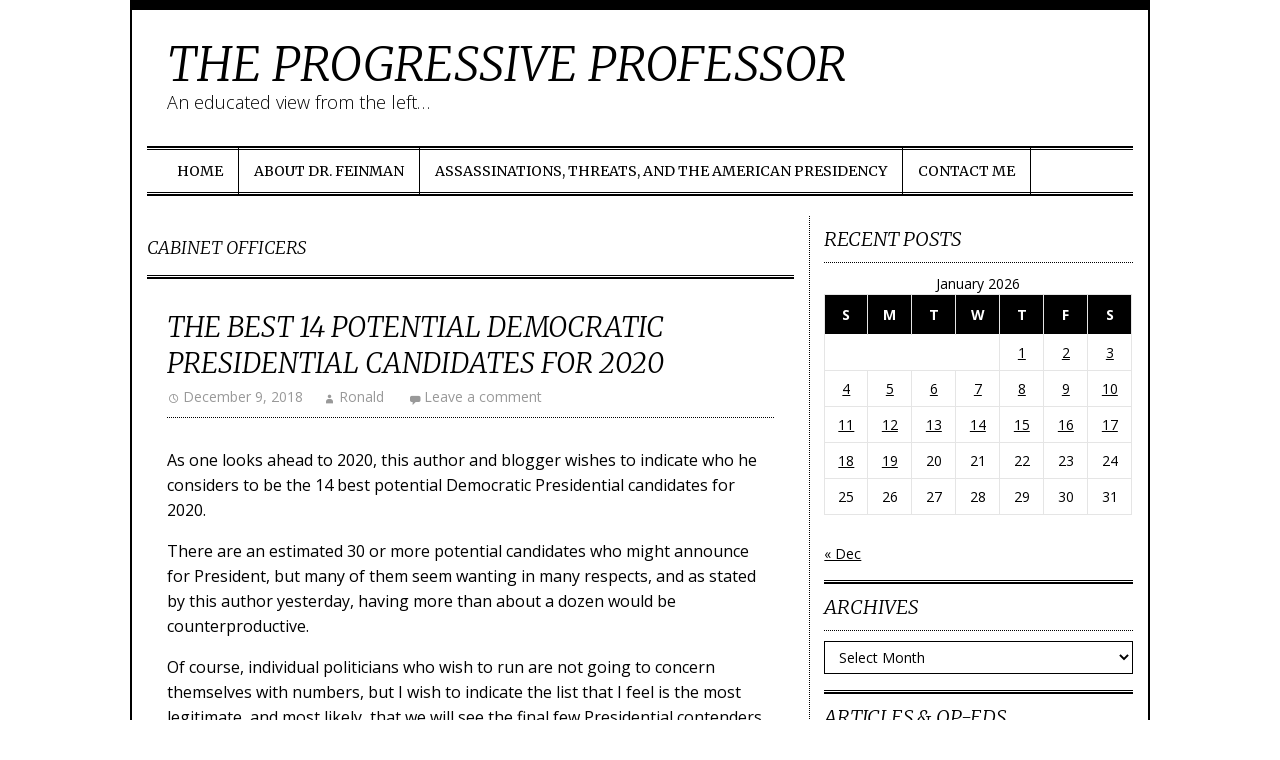

--- FILE ---
content_type: text/html; charset=UTF-8
request_url: https://www.theprogressiveprofessor.com/tag/cabinet-officers/
body_size: 39577
content:
<!DOCTYPE html>
<html lang="en-US">
	<head>
		<meta charset="UTF-8">
		<meta name="viewport" content="width=device-width, initial-scale=1">

		<title>Cabinet Officers &#8211; The Progressive Professor</title>

		<link rel="profile" href="http://gmpg.org/xfn/11">
		<link rel="pingback" href="https://www.theprogressiveprofessor.com/xmlrpc.php">

		<meta name='robots' content='max-image-preview:large' />
<link rel='dns-prefetch' href='//secure.gravatar.com' />
<link rel='dns-prefetch' href='//stats.wp.com' />
<link rel='dns-prefetch' href='//fonts.googleapis.com' />
<link rel='dns-prefetch' href='//v0.wordpress.com' />
<link rel='preconnect' href='//c0.wp.com' />
<link rel="alternate" type="application/rss+xml" title="The Progressive Professor &raquo; Feed" href="https://www.theprogressiveprofessor.com/feed/" />
<link rel="alternate" type="application/rss+xml" title="The Progressive Professor &raquo; Comments Feed" href="https://www.theprogressiveprofessor.com/comments/feed/" />
<link rel="alternate" type="application/rss+xml" title="The Progressive Professor &raquo; Cabinet Officers Tag Feed" href="https://www.theprogressiveprofessor.com/tag/cabinet-officers/feed/" />
		<!-- This site uses the Google Analytics by MonsterInsights plugin v9.10.1 - Using Analytics tracking - https://www.monsterinsights.com/ -->
		<!-- Note: MonsterInsights is not currently configured on this site. The site owner needs to authenticate with Google Analytics in the MonsterInsights settings panel. -->
					<!-- No tracking code set -->
				<!-- / Google Analytics by MonsterInsights -->
		<style id='wp-img-auto-sizes-contain-inline-css' type='text/css'>
img:is([sizes=auto i],[sizes^="auto," i]){contain-intrinsic-size:3000px 1500px}
/*# sourceURL=wp-img-auto-sizes-contain-inline-css */
</style>
<style id='wp-emoji-styles-inline-css' type='text/css'>

	img.wp-smiley, img.emoji {
		display: inline !important;
		border: none !important;
		box-shadow: none !important;
		height: 1em !important;
		width: 1em !important;
		margin: 0 0.07em !important;
		vertical-align: -0.1em !important;
		background: none !important;
		padding: 0 !important;
	}
/*# sourceURL=wp-emoji-styles-inline-css */
</style>
<style id='wp-block-library-inline-css' type='text/css'>
:root{--wp-block-synced-color:#7a00df;--wp-block-synced-color--rgb:122,0,223;--wp-bound-block-color:var(--wp-block-synced-color);--wp-editor-canvas-background:#ddd;--wp-admin-theme-color:#007cba;--wp-admin-theme-color--rgb:0,124,186;--wp-admin-theme-color-darker-10:#006ba1;--wp-admin-theme-color-darker-10--rgb:0,107,160.5;--wp-admin-theme-color-darker-20:#005a87;--wp-admin-theme-color-darker-20--rgb:0,90,135;--wp-admin-border-width-focus:2px}@media (min-resolution:192dpi){:root{--wp-admin-border-width-focus:1.5px}}.wp-element-button{cursor:pointer}:root .has-very-light-gray-background-color{background-color:#eee}:root .has-very-dark-gray-background-color{background-color:#313131}:root .has-very-light-gray-color{color:#eee}:root .has-very-dark-gray-color{color:#313131}:root .has-vivid-green-cyan-to-vivid-cyan-blue-gradient-background{background:linear-gradient(135deg,#00d084,#0693e3)}:root .has-purple-crush-gradient-background{background:linear-gradient(135deg,#34e2e4,#4721fb 50%,#ab1dfe)}:root .has-hazy-dawn-gradient-background{background:linear-gradient(135deg,#faaca8,#dad0ec)}:root .has-subdued-olive-gradient-background{background:linear-gradient(135deg,#fafae1,#67a671)}:root .has-atomic-cream-gradient-background{background:linear-gradient(135deg,#fdd79a,#004a59)}:root .has-nightshade-gradient-background{background:linear-gradient(135deg,#330968,#31cdcf)}:root .has-midnight-gradient-background{background:linear-gradient(135deg,#020381,#2874fc)}:root{--wp--preset--font-size--normal:16px;--wp--preset--font-size--huge:42px}.has-regular-font-size{font-size:1em}.has-larger-font-size{font-size:2.625em}.has-normal-font-size{font-size:var(--wp--preset--font-size--normal)}.has-huge-font-size{font-size:var(--wp--preset--font-size--huge)}.has-text-align-center{text-align:center}.has-text-align-left{text-align:left}.has-text-align-right{text-align:right}.has-fit-text{white-space:nowrap!important}#end-resizable-editor-section{display:none}.aligncenter{clear:both}.items-justified-left{justify-content:flex-start}.items-justified-center{justify-content:center}.items-justified-right{justify-content:flex-end}.items-justified-space-between{justify-content:space-between}.screen-reader-text{border:0;clip-path:inset(50%);height:1px;margin:-1px;overflow:hidden;padding:0;position:absolute;width:1px;word-wrap:normal!important}.screen-reader-text:focus{background-color:#ddd;clip-path:none;color:#444;display:block;font-size:1em;height:auto;left:5px;line-height:normal;padding:15px 23px 14px;text-decoration:none;top:5px;width:auto;z-index:100000}html :where(.has-border-color){border-style:solid}html :where([style*=border-top-color]){border-top-style:solid}html :where([style*=border-right-color]){border-right-style:solid}html :where([style*=border-bottom-color]){border-bottom-style:solid}html :where([style*=border-left-color]){border-left-style:solid}html :where([style*=border-width]){border-style:solid}html :where([style*=border-top-width]){border-top-style:solid}html :where([style*=border-right-width]){border-right-style:solid}html :where([style*=border-bottom-width]){border-bottom-style:solid}html :where([style*=border-left-width]){border-left-style:solid}html :where(img[class*=wp-image-]){height:auto;max-width:100%}:where(figure){margin:0 0 1em}html :where(.is-position-sticky){--wp-admin--admin-bar--position-offset:var(--wp-admin--admin-bar--height,0px)}@media screen and (max-width:600px){html :where(.is-position-sticky){--wp-admin--admin-bar--position-offset:0px}}

/*# sourceURL=wp-block-library-inline-css */
</style><style id='wp-block-paragraph-inline-css' type='text/css'>
.is-small-text{font-size:.875em}.is-regular-text{font-size:1em}.is-large-text{font-size:2.25em}.is-larger-text{font-size:3em}.has-drop-cap:not(:focus):first-letter{float:left;font-size:8.4em;font-style:normal;font-weight:100;line-height:.68;margin:.05em .1em 0 0;text-transform:uppercase}body.rtl .has-drop-cap:not(:focus):first-letter{float:none;margin-left:.1em}p.has-drop-cap.has-background{overflow:hidden}:root :where(p.has-background){padding:1.25em 2.375em}:where(p.has-text-color:not(.has-link-color)) a{color:inherit}p.has-text-align-left[style*="writing-mode:vertical-lr"],p.has-text-align-right[style*="writing-mode:vertical-rl"]{rotate:180deg}
/*# sourceURL=https://c0.wp.com/c/6.9/wp-includes/blocks/paragraph/style.min.css */
</style>
<style id='global-styles-inline-css' type='text/css'>
:root{--wp--preset--aspect-ratio--square: 1;--wp--preset--aspect-ratio--4-3: 4/3;--wp--preset--aspect-ratio--3-4: 3/4;--wp--preset--aspect-ratio--3-2: 3/2;--wp--preset--aspect-ratio--2-3: 2/3;--wp--preset--aspect-ratio--16-9: 16/9;--wp--preset--aspect-ratio--9-16: 9/16;--wp--preset--color--black: #000000;--wp--preset--color--cyan-bluish-gray: #abb8c3;--wp--preset--color--white: #ffffff;--wp--preset--color--pale-pink: #f78da7;--wp--preset--color--vivid-red: #cf2e2e;--wp--preset--color--luminous-vivid-orange: #ff6900;--wp--preset--color--luminous-vivid-amber: #fcb900;--wp--preset--color--light-green-cyan: #7bdcb5;--wp--preset--color--vivid-green-cyan: #00d084;--wp--preset--color--pale-cyan-blue: #8ed1fc;--wp--preset--color--vivid-cyan-blue: #0693e3;--wp--preset--color--vivid-purple: #9b51e0;--wp--preset--gradient--vivid-cyan-blue-to-vivid-purple: linear-gradient(135deg,rgb(6,147,227) 0%,rgb(155,81,224) 100%);--wp--preset--gradient--light-green-cyan-to-vivid-green-cyan: linear-gradient(135deg,rgb(122,220,180) 0%,rgb(0,208,130) 100%);--wp--preset--gradient--luminous-vivid-amber-to-luminous-vivid-orange: linear-gradient(135deg,rgb(252,185,0) 0%,rgb(255,105,0) 100%);--wp--preset--gradient--luminous-vivid-orange-to-vivid-red: linear-gradient(135deg,rgb(255,105,0) 0%,rgb(207,46,46) 100%);--wp--preset--gradient--very-light-gray-to-cyan-bluish-gray: linear-gradient(135deg,rgb(238,238,238) 0%,rgb(169,184,195) 100%);--wp--preset--gradient--cool-to-warm-spectrum: linear-gradient(135deg,rgb(74,234,220) 0%,rgb(151,120,209) 20%,rgb(207,42,186) 40%,rgb(238,44,130) 60%,rgb(251,105,98) 80%,rgb(254,248,76) 100%);--wp--preset--gradient--blush-light-purple: linear-gradient(135deg,rgb(255,206,236) 0%,rgb(152,150,240) 100%);--wp--preset--gradient--blush-bordeaux: linear-gradient(135deg,rgb(254,205,165) 0%,rgb(254,45,45) 50%,rgb(107,0,62) 100%);--wp--preset--gradient--luminous-dusk: linear-gradient(135deg,rgb(255,203,112) 0%,rgb(199,81,192) 50%,rgb(65,88,208) 100%);--wp--preset--gradient--pale-ocean: linear-gradient(135deg,rgb(255,245,203) 0%,rgb(182,227,212) 50%,rgb(51,167,181) 100%);--wp--preset--gradient--electric-grass: linear-gradient(135deg,rgb(202,248,128) 0%,rgb(113,206,126) 100%);--wp--preset--gradient--midnight: linear-gradient(135deg,rgb(2,3,129) 0%,rgb(40,116,252) 100%);--wp--preset--font-size--small: 13px;--wp--preset--font-size--medium: 20px;--wp--preset--font-size--large: 36px;--wp--preset--font-size--x-large: 42px;--wp--preset--spacing--20: 0.44rem;--wp--preset--spacing--30: 0.67rem;--wp--preset--spacing--40: 1rem;--wp--preset--spacing--50: 1.5rem;--wp--preset--spacing--60: 2.25rem;--wp--preset--spacing--70: 3.38rem;--wp--preset--spacing--80: 5.06rem;--wp--preset--shadow--natural: 6px 6px 9px rgba(0, 0, 0, 0.2);--wp--preset--shadow--deep: 12px 12px 50px rgba(0, 0, 0, 0.4);--wp--preset--shadow--sharp: 6px 6px 0px rgba(0, 0, 0, 0.2);--wp--preset--shadow--outlined: 6px 6px 0px -3px rgb(255, 255, 255), 6px 6px rgb(0, 0, 0);--wp--preset--shadow--crisp: 6px 6px 0px rgb(0, 0, 0);}:where(.is-layout-flex){gap: 0.5em;}:where(.is-layout-grid){gap: 0.5em;}body .is-layout-flex{display: flex;}.is-layout-flex{flex-wrap: wrap;align-items: center;}.is-layout-flex > :is(*, div){margin: 0;}body .is-layout-grid{display: grid;}.is-layout-grid > :is(*, div){margin: 0;}:where(.wp-block-columns.is-layout-flex){gap: 2em;}:where(.wp-block-columns.is-layout-grid){gap: 2em;}:where(.wp-block-post-template.is-layout-flex){gap: 1.25em;}:where(.wp-block-post-template.is-layout-grid){gap: 1.25em;}.has-black-color{color: var(--wp--preset--color--black) !important;}.has-cyan-bluish-gray-color{color: var(--wp--preset--color--cyan-bluish-gray) !important;}.has-white-color{color: var(--wp--preset--color--white) !important;}.has-pale-pink-color{color: var(--wp--preset--color--pale-pink) !important;}.has-vivid-red-color{color: var(--wp--preset--color--vivid-red) !important;}.has-luminous-vivid-orange-color{color: var(--wp--preset--color--luminous-vivid-orange) !important;}.has-luminous-vivid-amber-color{color: var(--wp--preset--color--luminous-vivid-amber) !important;}.has-light-green-cyan-color{color: var(--wp--preset--color--light-green-cyan) !important;}.has-vivid-green-cyan-color{color: var(--wp--preset--color--vivid-green-cyan) !important;}.has-pale-cyan-blue-color{color: var(--wp--preset--color--pale-cyan-blue) !important;}.has-vivid-cyan-blue-color{color: var(--wp--preset--color--vivid-cyan-blue) !important;}.has-vivid-purple-color{color: var(--wp--preset--color--vivid-purple) !important;}.has-black-background-color{background-color: var(--wp--preset--color--black) !important;}.has-cyan-bluish-gray-background-color{background-color: var(--wp--preset--color--cyan-bluish-gray) !important;}.has-white-background-color{background-color: var(--wp--preset--color--white) !important;}.has-pale-pink-background-color{background-color: var(--wp--preset--color--pale-pink) !important;}.has-vivid-red-background-color{background-color: var(--wp--preset--color--vivid-red) !important;}.has-luminous-vivid-orange-background-color{background-color: var(--wp--preset--color--luminous-vivid-orange) !important;}.has-luminous-vivid-amber-background-color{background-color: var(--wp--preset--color--luminous-vivid-amber) !important;}.has-light-green-cyan-background-color{background-color: var(--wp--preset--color--light-green-cyan) !important;}.has-vivid-green-cyan-background-color{background-color: var(--wp--preset--color--vivid-green-cyan) !important;}.has-pale-cyan-blue-background-color{background-color: var(--wp--preset--color--pale-cyan-blue) !important;}.has-vivid-cyan-blue-background-color{background-color: var(--wp--preset--color--vivid-cyan-blue) !important;}.has-vivid-purple-background-color{background-color: var(--wp--preset--color--vivid-purple) !important;}.has-black-border-color{border-color: var(--wp--preset--color--black) !important;}.has-cyan-bluish-gray-border-color{border-color: var(--wp--preset--color--cyan-bluish-gray) !important;}.has-white-border-color{border-color: var(--wp--preset--color--white) !important;}.has-pale-pink-border-color{border-color: var(--wp--preset--color--pale-pink) !important;}.has-vivid-red-border-color{border-color: var(--wp--preset--color--vivid-red) !important;}.has-luminous-vivid-orange-border-color{border-color: var(--wp--preset--color--luminous-vivid-orange) !important;}.has-luminous-vivid-amber-border-color{border-color: var(--wp--preset--color--luminous-vivid-amber) !important;}.has-light-green-cyan-border-color{border-color: var(--wp--preset--color--light-green-cyan) !important;}.has-vivid-green-cyan-border-color{border-color: var(--wp--preset--color--vivid-green-cyan) !important;}.has-pale-cyan-blue-border-color{border-color: var(--wp--preset--color--pale-cyan-blue) !important;}.has-vivid-cyan-blue-border-color{border-color: var(--wp--preset--color--vivid-cyan-blue) !important;}.has-vivid-purple-border-color{border-color: var(--wp--preset--color--vivid-purple) !important;}.has-vivid-cyan-blue-to-vivid-purple-gradient-background{background: var(--wp--preset--gradient--vivid-cyan-blue-to-vivid-purple) !important;}.has-light-green-cyan-to-vivid-green-cyan-gradient-background{background: var(--wp--preset--gradient--light-green-cyan-to-vivid-green-cyan) !important;}.has-luminous-vivid-amber-to-luminous-vivid-orange-gradient-background{background: var(--wp--preset--gradient--luminous-vivid-amber-to-luminous-vivid-orange) !important;}.has-luminous-vivid-orange-to-vivid-red-gradient-background{background: var(--wp--preset--gradient--luminous-vivid-orange-to-vivid-red) !important;}.has-very-light-gray-to-cyan-bluish-gray-gradient-background{background: var(--wp--preset--gradient--very-light-gray-to-cyan-bluish-gray) !important;}.has-cool-to-warm-spectrum-gradient-background{background: var(--wp--preset--gradient--cool-to-warm-spectrum) !important;}.has-blush-light-purple-gradient-background{background: var(--wp--preset--gradient--blush-light-purple) !important;}.has-blush-bordeaux-gradient-background{background: var(--wp--preset--gradient--blush-bordeaux) !important;}.has-luminous-dusk-gradient-background{background: var(--wp--preset--gradient--luminous-dusk) !important;}.has-pale-ocean-gradient-background{background: var(--wp--preset--gradient--pale-ocean) !important;}.has-electric-grass-gradient-background{background: var(--wp--preset--gradient--electric-grass) !important;}.has-midnight-gradient-background{background: var(--wp--preset--gradient--midnight) !important;}.has-small-font-size{font-size: var(--wp--preset--font-size--small) !important;}.has-medium-font-size{font-size: var(--wp--preset--font-size--medium) !important;}.has-large-font-size{font-size: var(--wp--preset--font-size--large) !important;}.has-x-large-font-size{font-size: var(--wp--preset--font-size--x-large) !important;}
/*# sourceURL=global-styles-inline-css */
</style>

<style id='classic-theme-styles-inline-css' type='text/css'>
/*! This file is auto-generated */
.wp-block-button__link{color:#fff;background-color:#32373c;border-radius:9999px;box-shadow:none;text-decoration:none;padding:calc(.667em + 2px) calc(1.333em + 2px);font-size:1.125em}.wp-block-file__button{background:#32373c;color:#fff;text-decoration:none}
/*# sourceURL=/wp-includes/css/classic-themes.min.css */
</style>
<link rel='stylesheet' id='nu-bootstrap-css' href='https://www.theprogressiveprofessor.com/wp-content/themes/divine/css/bootstrap.min.css?ver=6.9' type='text/css' media='all' />
<link rel='stylesheet' id='nu-genericons-css' href='https://www.theprogressiveprofessor.com/wp-content/themes/divine/css/genericons.css?ver=6.9' type='text/css' media='all' />
<link rel='stylesheet' id='nu-fonts-css' href='//fonts.googleapis.com/css?family=Merriweather%3A300%2C400%2C700%2C300italic%2C400italic%2C700italic%7COpen+Sans%3A300%2C400%2C700%2C300italic%2C400italic%2C700italic&#038;subset=latin%2Clatin-ext&#038;ver=20131010' type='text/css' media='all' />
<link rel='stylesheet' id='nu-style-css' href='https://www.theprogressiveprofessor.com/wp-content/themes/divine/style.css?ver=6.9' type='text/css' media='all' />
<link rel='stylesheet' id='sharedaddy-css' href='https://c0.wp.com/p/jetpack/15.3.1/modules/sharedaddy/sharing.css' type='text/css' media='all' />
<link rel='stylesheet' id='social-logos-css' href='https://c0.wp.com/p/jetpack/15.3.1/_inc/social-logos/social-logos.min.css' type='text/css' media='all' />
<script type="text/javascript" src="https://c0.wp.com/c/6.9/wp-includes/js/jquery/jquery.min.js" id="jquery-core-js"></script>
<script type="text/javascript" src="https://c0.wp.com/c/6.9/wp-includes/js/jquery/jquery-migrate.min.js" id="jquery-migrate-js"></script>
<script type="text/javascript" src="https://www.theprogressiveprofessor.com/wp-content/themes/divine/js/bootstrap.min.js?ver=6.9" id="bootstrap-js"></script>
<link rel="https://api.w.org/" href="https://www.theprogressiveprofessor.com/wp-json/" /><link rel="alternate" title="JSON" type="application/json" href="https://www.theprogressiveprofessor.com/wp-json/wp/v2/tags/8254" /><link rel="EditURI" type="application/rsd+xml" title="RSD" href="https://www.theprogressiveprofessor.com/xmlrpc.php?rsd" />
<meta name="generator" content="WordPress 6.9" />
	<style>img#wpstats{display:none}</style>
		
<!-- Jetpack Open Graph Tags -->
<meta property="og:type" content="website" />
<meta property="og:title" content="Cabinet Officers &#8211; The Progressive Professor" />
<meta property="og:url" content="https://www.theprogressiveprofessor.com/tag/cabinet-officers/" />
<meta property="og:site_name" content="The Progressive Professor" />
<meta property="og:image" content="https://s0.wp.com/i/blank.jpg" />
<meta property="og:image:width" content="200" />
<meta property="og:image:height" content="200" />
<meta property="og:image:alt" content="" />
<meta property="og:locale" content="en_US" />

<!-- End Jetpack Open Graph Tags -->
	</head>

	<body class="archive tag tag-cabinet-officers tag-8254 wp-theme-divine group-blog">

		<div class="container site">
			<header id="site-header" class="site-header" role="banner">
				<div class="site-branding">
										<div class="site-title">
						<a href="https://www.theprogressiveprofessor.com/" title="The Progressive Professor" rel="home">
							The Progressive Professor						</a>
					</div>
					<div class="site-description">An educated view from the left&#8230;</div>
				<!-- .site-branding --></div>

				<div id="site-navigation" class="navbar navbar-default site-navigation" role="navigation">
					<div class="navbar-header">
						<button type="button" class="navbar-toggle" data-toggle="collapse" data-target=".navbar-collapse">
							<span class="icon-bar"></span>
							<span class="icon-bar"></span>
							<span class="icon-bar"></span>
						</button>
					</div>

					<div class="navbar-collapse collapse main-navigation"><ul id="menu-menu-1" class="nav navbar-nav"><li id="menu-item-21896" class="menu-item menu-item-type-custom menu-item-object-custom menu-item-home menu-item-21896"><a title="Home" href="https://www.theprogressiveprofessor.com/">Home</a></li>
<li id="menu-item-21897" class="menu-item menu-item-type-post_type menu-item-object-page menu-item-21897"><a title="About Dr. Feinman" href="https://www.theprogressiveprofessor.com/about/">About Dr. Feinman</a></li>
<li id="menu-item-24111" class="menu-item menu-item-type-post_type menu-item-object-page menu-item-24111"><a title="Assassinations, Threats, and the American Presidency" href="https://www.theprogressiveprofessor.com/assassinations-threats-and-the-american-presidency/">Assassinations, Threats, and the American Presidency</a></li>
<li id="menu-item-25975" class="menu-item menu-item-type-post_type menu-item-object-page menu-item-25975"><a title="Contact Me" href="https://www.theprogressiveprofessor.com/contact-me/">Contact Me</a></li>
</ul></div>				<!-- .site-navigation --></div>
			<!-- #site-header --></header>

			<div id="main" class="site-main">
	<div class="row">
		<main id="content" class="col-sm-8 content-area" role="main">

		
			<header class="archive-header">
				<h1 class="archive-title">
					Cabinet Officers				</h1>
							<!-- .archive-header --></header>

			
				
<article id="post-35678" class="post-35678 post type-post status-publish format-standard hentry category-news-and-politics tag-amy-klobuchar tag-bernie-sanders tag-beto-orourke tag-cabinet-officers tag-california tag-chris-murphy tag-connecticut tag-cory-booker tag-democratic-party tag-elizabeth-warren tag-eric-garcetti tag-eric-swalwell tag-governors tag-jeff-merkley tag-joe-biden tag-julian-castro tag-kamala-harris tag-massachusetts tag-mayors tag-minnesota tag-montana tag-new-jersey tag-ohio tag-oregon tag-presidential-election-of-2020 tag-sherrod-brown tag-steve-bullock tag-texas tag-us-house-of-representatives tag-us-senate tag-vermont tag-vice-president">
	<header class="entry-header">
		<h2 class="entry-title"><a href="https://www.theprogressiveprofessor.com/2018/12/09/the-best-14-potential-democratic-presidential-candidates-for-2020/" rel="bookmark">The Best 14 Potential Democratic Presidential Candidates For 2020</a></h2>

				<div class="entry-meta">
			<span class="posted-on"><a href="https://www.theprogressiveprofessor.com/2018/12/09/the-best-14-potential-democratic-presidential-candidates-for-2020/" title="12:45 am" rel="bookmark"><time class="entry-date published" datetime="2018-12-09T00:45:01-05:00">December 9, 2018</time></a></span><span class="byline"><span class="author vcard"><a class="url fn n" href="https://www.theprogressiveprofessor.com/author/ronald/" title="View all posts by Ronald">Ronald</a></span></span>
						<span class="comments-link"><a href="https://www.theprogressiveprofessor.com/2018/12/09/the-best-14-potential-democratic-presidential-candidates-for-2020/#respond">Leave a comment</a></span>
					<!-- .entry-meta --></div>
			<!-- .entry-header --></header>

		<div class="clearfix entry-content">
		
<p>As one looks ahead to 2020, this author and blogger wishes to indicate who he considers to be the 14 best potential Democratic Presidential candidates for 2020.</p>



<p>There are an estimated 30 or more potential candidates who might announce for President, but many of them seem wanting in many respects, and as stated by this author yesterday, having more than about a dozen would be counterproductive.</p>



<p>Of course, individual politicians who wish to run are not going to concern themselves with numbers, but I wish to indicate the list that I feel is the most legitimate, and most likely, that we will see the final few Presidential contenders emerging&nbsp; as&nbsp; serious possibilities.</p>



<p>So in no special order, except by geographical sections, here goes:</p>



<p>Senator Bernie Sanders of Vermont</p>



<p>Senator Elizabeth Warren of Massachusetts</p>



<p>Senator Chris Murphy of Connecticut</p>



<p>Senator Cory Booker of New Jersey</p>



<p>Former Vice President Joe Biden of Delaware</p>



<p>Senator Sherrod Brown of Ohio</p>



<p>Senator Amy Klobuchar of Minnesota</p>



<p>Former San Antonio Mayor and Secretary of Housing and Urban Development Julian Castro of Texas</p>



<p>Former Congressman Robert Francis (Beto) O&#8217;Rourke of Texas</p>



<p>Governor Steve Bullock of Montana</p>



<p>Senator Jeff Merkley of Oregon</p>



<p>Senator Kamala Harris of California</p>



<p>Mayor Eric Garcetti of Los Angeles</p>



<p>Congressman Eric Swalwell of California</p>



<p>So the list includes 8 Senators, 2 House members past or present, three Mayors past or present, 1 Governor, and 1 former Vice President of the United State, who served in the Senate for 36 years..</p>



<p>It is an impressive list, heavily weighted toward US Senators, but with some alternatives from elsewhere, and some from farther left and others more toward the moderate center, with the question being what is the best strategy for the Democrats for the Presidential campaign of 2020.</p>



<p></p>
<div class="sharedaddy sd-sharing-enabled"><div class="robots-nocontent sd-block sd-social sd-social-icon sd-sharing"><h3 class="sd-title">Share this:</h3><div class="sd-content"><ul><li class="share-facebook"><a rel="nofollow noopener noreferrer"
				data-shared="sharing-facebook-35678"
				class="share-facebook sd-button share-icon no-text"
				href="https://www.theprogressiveprofessor.com/2018/12/09/the-best-14-potential-democratic-presidential-candidates-for-2020/?share=facebook"
				target="_blank"
				aria-labelledby="sharing-facebook-35678"
				>
				<span id="sharing-facebook-35678" hidden>Click to share on Facebook (Opens in new window)</span>
				<span>Facebook</span>
			</a></li><li class="share-twitter"><a rel="nofollow noopener noreferrer"
				data-shared="sharing-twitter-35678"
				class="share-twitter sd-button share-icon no-text"
				href="https://www.theprogressiveprofessor.com/2018/12/09/the-best-14-potential-democratic-presidential-candidates-for-2020/?share=twitter"
				target="_blank"
				aria-labelledby="sharing-twitter-35678"
				>
				<span id="sharing-twitter-35678" hidden>Click to share on X (Opens in new window)</span>
				<span>X</span>
			</a></li><li class="share-linkedin"><a rel="nofollow noopener noreferrer"
				data-shared="sharing-linkedin-35678"
				class="share-linkedin sd-button share-icon no-text"
				href="https://www.theprogressiveprofessor.com/2018/12/09/the-best-14-potential-democratic-presidential-candidates-for-2020/?share=linkedin"
				target="_blank"
				aria-labelledby="sharing-linkedin-35678"
				>
				<span id="sharing-linkedin-35678" hidden>Click to share on LinkedIn (Opens in new window)</span>
				<span>LinkedIn</span>
			</a></li><li class="share-reddit"><a rel="nofollow noopener noreferrer"
				data-shared="sharing-reddit-35678"
				class="share-reddit sd-button share-icon no-text"
				href="https://www.theprogressiveprofessor.com/2018/12/09/the-best-14-potential-democratic-presidential-candidates-for-2020/?share=reddit"
				target="_blank"
				aria-labelledby="sharing-reddit-35678"
				>
				<span id="sharing-reddit-35678" hidden>Click to share on Reddit (Opens in new window)</span>
				<span>Reddit</span>
			</a></li><li class="share-tumblr"><a rel="nofollow noopener noreferrer"
				data-shared="sharing-tumblr-35678"
				class="share-tumblr sd-button share-icon no-text"
				href="https://www.theprogressiveprofessor.com/2018/12/09/the-best-14-potential-democratic-presidential-candidates-for-2020/?share=tumblr"
				target="_blank"
				aria-labelledby="sharing-tumblr-35678"
				>
				<span id="sharing-tumblr-35678" hidden>Click to share on Tumblr (Opens in new window)</span>
				<span>Tumblr</span>
			</a></li><li class="share-email"><a rel="nofollow noopener noreferrer"
				data-shared="sharing-email-35678"
				class="share-email sd-button share-icon no-text"
				href="mailto:?subject=%5BShared%20Post%5D%20The%20Best%2014%20Potential%20Democratic%20Presidential%20Candidates%20For%202020&#038;body=https%3A%2F%2Fwww.theprogressiveprofessor.com%2F2018%2F12%2F09%2Fthe-best-14-potential-democratic-presidential-candidates-for-2020%2F&#038;share=email"
				target="_blank"
				aria-labelledby="sharing-email-35678"
				data-email-share-error-title="Do you have email set up?" data-email-share-error-text="If you&#039;re having problems sharing via email, you might not have email set up for your browser. You may need to create a new email yourself." data-email-share-nonce="df58b39d4f" data-email-share-track-url="https://www.theprogressiveprofessor.com/2018/12/09/the-best-14-potential-democratic-presidential-candidates-for-2020/?share=email">
				<span id="sharing-email-35678" hidden>Click to email a link to a friend (Opens in new window)</span>
				<span>Email</span>
			</a></li><li class="share-end"></li></ul></div></div></div>			<!-- .entry-content --></div>
	
	<footer class="entry-footer entry-meta">
								<span class="cat-links">
				<a href="https://www.theprogressiveprofessor.com/category/news-and-politics/" rel="category tag">News and Politics</a>			</span>
			
						<span class="tags-links">
				<a href="https://www.theprogressiveprofessor.com/tag/amy-klobuchar/" rel="tag">Amy Klobuchar</a>, <a href="https://www.theprogressiveprofessor.com/tag/bernie-sanders/" rel="tag">Bernie Sanders</a>, <a href="https://www.theprogressiveprofessor.com/tag/beto-orourke/" rel="tag">Beto O'Rourke</a>, <a href="https://www.theprogressiveprofessor.com/tag/cabinet-officers/" rel="tag">Cabinet Officers</a>, <a href="https://www.theprogressiveprofessor.com/tag/california/" rel="tag">California</a>, <a href="https://www.theprogressiveprofessor.com/tag/chris-murphy/" rel="tag">Chris Murphy</a>, <a href="https://www.theprogressiveprofessor.com/tag/connecticut/" rel="tag">Connecticut</a>, <a href="https://www.theprogressiveprofessor.com/tag/cory-booker/" rel="tag">Cory Booker</a>, <a href="https://www.theprogressiveprofessor.com/tag/democratic-party/" rel="tag">Democratic Party</a>, <a href="https://www.theprogressiveprofessor.com/tag/elizabeth-warren/" rel="tag">Elizabeth Warren</a>, <a href="https://www.theprogressiveprofessor.com/tag/eric-garcetti/" rel="tag">Eric Garcetti</a>, <a href="https://www.theprogressiveprofessor.com/tag/eric-swalwell/" rel="tag">Eric Swalwell</a>, <a href="https://www.theprogressiveprofessor.com/tag/governors/" rel="tag">Governors</a>, <a href="https://www.theprogressiveprofessor.com/tag/jeff-merkley/" rel="tag">Jeff Merkley</a>, <a href="https://www.theprogressiveprofessor.com/tag/joe-biden/" rel="tag">Joe Biden</a>, <a href="https://www.theprogressiveprofessor.com/tag/julian-castro/" rel="tag">Julian Castro</a>, <a href="https://www.theprogressiveprofessor.com/tag/kamala-harris/" rel="tag">Kamala Harris</a>, <a href="https://www.theprogressiveprofessor.com/tag/massachusetts/" rel="tag">Massachusetts</a>, <a href="https://www.theprogressiveprofessor.com/tag/mayors/" rel="tag">Mayors</a>, <a href="https://www.theprogressiveprofessor.com/tag/minnesota/" rel="tag">Minnesota</a>, <a href="https://www.theprogressiveprofessor.com/tag/montana/" rel="tag">Montana</a>, <a href="https://www.theprogressiveprofessor.com/tag/new-jersey/" rel="tag">New Jersey</a>, <a href="https://www.theprogressiveprofessor.com/tag/ohio/" rel="tag">Ohio</a>, <a href="https://www.theprogressiveprofessor.com/tag/oregon/" rel="tag">Oregon</a>, <a href="https://www.theprogressiveprofessor.com/tag/presidential-election-of-2020/" rel="tag">Presidential Election Of 2020</a>, <a href="https://www.theprogressiveprofessor.com/tag/sherrod-brown/" rel="tag">Sherrod Brown</a>, <a href="https://www.theprogressiveprofessor.com/tag/steve-bullock/" rel="tag">Steve Bullock</a>, <a href="https://www.theprogressiveprofessor.com/tag/texas/" rel="tag">Texas</a>, <a href="https://www.theprogressiveprofessor.com/tag/us-house-of-representatives/" rel="tag">US House Of Representatives</a>, <a href="https://www.theprogressiveprofessor.com/tag/us-senate/" rel="tag">US Senate</a>, <a href="https://www.theprogressiveprofessor.com/tag/vermont/" rel="tag">Vermont</a>, <a href="https://www.theprogressiveprofessor.com/tag/vice-president/" rel="tag">Vice President</a>			</span>
					
			<!-- .entry-meta --></footer>
<!-- #post-35678 --></article>
			
				
<article id="post-34647" class="post-34647 post type-post status-publish format-standard hentry category-news-and-politics tag-cabinet-officers tag-congressmen tag-donald-trump tag-financial-information tag-government-service tag-governors tag-mayors tag-mental-stability tag-military-service tag-nuclear-codes tag-psychological-testing tag-us-senators">
	<header class="entry-header">
		<h2 class="entry-title"><a href="https://www.theprogressiveprofessor.com/2018/08/27/never-again-should-america-elect-a-president-without-any-government-elected-or-appointed-experience-psychological-testing-and-full-financial-information/" rel="bookmark">Never Again Should America Elect A President Without Any Government Elected Or Appointed Experience, Psychological Testing And Full Financial Information</a></h2>

				<div class="entry-meta">
			<span class="posted-on"><a href="https://www.theprogressiveprofessor.com/2018/08/27/never-again-should-america-elect-a-president-without-any-government-elected-or-appointed-experience-psychological-testing-and-full-financial-information/" title="11:00 pm" rel="bookmark"><time class="entry-date published" datetime="2018-08-27T23:00:40-04:00">August 27, 2018</time></a></span><span class="byline"><span class="author vcard"><a class="url fn n" href="https://www.theprogressiveprofessor.com/author/ronald/" title="View all posts by Ronald">Ronald</a></span></span>
						<span class="comments-link"><a href="https://www.theprogressiveprofessor.com/2018/08/27/never-again-should-america-elect-a-president-without-any-government-elected-or-appointed-experience-psychological-testing-and-full-financial-information/#comments">17 Comments</a></span>
					<!-- .entry-meta --></div>
			<!-- .entry-header --></header>

		<div class="clearfix entry-content">
		<p>The experience of Donald Trump should be enough evidence so that never again do we allow a person with zero government experience to run for and win the Presidency.</p>
<p>In ideal terms, it would be good to have a constitutional amendment detailing what a President&#8217;s experience should be, but that is clearly never going to happen, and just passing a law would be declared unconstitutional.</p>
<p>But common sense and intelligence should make that a person to run for President should have to meet the following qualifications:</p>
<p>A Presidential candidate should have government service in elective office, including Governors, Mayors, US Senators, US Congressmen or appointed service, including being a Cabinet officer under one or more Presidents or have served in the US military, and reach a high level of rank in any branch of the armed forces of the United States.</p>
<p>However, also a requirement should be that a Presidential candidate must submit to psychological testing, as to his mental stability.</p>
<p>Additionally, any Presidential candidate must be required to submit full financial information for the previous 20 years, with no blocking of any information allowed.</p>
<p>IF these requirements are met, we would never again face the disaster of Donald Trump, a totally ignorant, uneducated, incompetent, and dangerous person to have control of the military and nuclear codes.</p>
<p>The point is that government is NOT a business, and so just being in business does not qualify one to be President of the United States!</p>
<div class="sharedaddy sd-sharing-enabled"><div class="robots-nocontent sd-block sd-social sd-social-icon sd-sharing"><h3 class="sd-title">Share this:</h3><div class="sd-content"><ul><li class="share-facebook"><a rel="nofollow noopener noreferrer"
				data-shared="sharing-facebook-34647"
				class="share-facebook sd-button share-icon no-text"
				href="https://www.theprogressiveprofessor.com/2018/08/27/never-again-should-america-elect-a-president-without-any-government-elected-or-appointed-experience-psychological-testing-and-full-financial-information/?share=facebook"
				target="_blank"
				aria-labelledby="sharing-facebook-34647"
				>
				<span id="sharing-facebook-34647" hidden>Click to share on Facebook (Opens in new window)</span>
				<span>Facebook</span>
			</a></li><li class="share-twitter"><a rel="nofollow noopener noreferrer"
				data-shared="sharing-twitter-34647"
				class="share-twitter sd-button share-icon no-text"
				href="https://www.theprogressiveprofessor.com/2018/08/27/never-again-should-america-elect-a-president-without-any-government-elected-or-appointed-experience-psychological-testing-and-full-financial-information/?share=twitter"
				target="_blank"
				aria-labelledby="sharing-twitter-34647"
				>
				<span id="sharing-twitter-34647" hidden>Click to share on X (Opens in new window)</span>
				<span>X</span>
			</a></li><li class="share-linkedin"><a rel="nofollow noopener noreferrer"
				data-shared="sharing-linkedin-34647"
				class="share-linkedin sd-button share-icon no-text"
				href="https://www.theprogressiveprofessor.com/2018/08/27/never-again-should-america-elect-a-president-without-any-government-elected-or-appointed-experience-psychological-testing-and-full-financial-information/?share=linkedin"
				target="_blank"
				aria-labelledby="sharing-linkedin-34647"
				>
				<span id="sharing-linkedin-34647" hidden>Click to share on LinkedIn (Opens in new window)</span>
				<span>LinkedIn</span>
			</a></li><li class="share-reddit"><a rel="nofollow noopener noreferrer"
				data-shared="sharing-reddit-34647"
				class="share-reddit sd-button share-icon no-text"
				href="https://www.theprogressiveprofessor.com/2018/08/27/never-again-should-america-elect-a-president-without-any-government-elected-or-appointed-experience-psychological-testing-and-full-financial-information/?share=reddit"
				target="_blank"
				aria-labelledby="sharing-reddit-34647"
				>
				<span id="sharing-reddit-34647" hidden>Click to share on Reddit (Opens in new window)</span>
				<span>Reddit</span>
			</a></li><li class="share-tumblr"><a rel="nofollow noopener noreferrer"
				data-shared="sharing-tumblr-34647"
				class="share-tumblr sd-button share-icon no-text"
				href="https://www.theprogressiveprofessor.com/2018/08/27/never-again-should-america-elect-a-president-without-any-government-elected-or-appointed-experience-psychological-testing-and-full-financial-information/?share=tumblr"
				target="_blank"
				aria-labelledby="sharing-tumblr-34647"
				>
				<span id="sharing-tumblr-34647" hidden>Click to share on Tumblr (Opens in new window)</span>
				<span>Tumblr</span>
			</a></li><li class="share-email"><a rel="nofollow noopener noreferrer"
				data-shared="sharing-email-34647"
				class="share-email sd-button share-icon no-text"
				href="mailto:?subject=%5BShared%20Post%5D%20Never%20Again%20Should%20America%20Elect%20A%20President%20Without%20Any%20Government%20Elected%20Or%20Appointed%20Experience%2C%20Psychological%20Testing%20And%20Full%20Financial%20Information&#038;body=https%3A%2F%2Fwww.theprogressiveprofessor.com%2F2018%2F08%2F27%2Fnever-again-should-america-elect-a-president-without-any-government-elected-or-appointed-experience-psychological-testing-and-full-financial-information%2F&#038;share=email"
				target="_blank"
				aria-labelledby="sharing-email-34647"
				data-email-share-error-title="Do you have email set up?" data-email-share-error-text="If you&#039;re having problems sharing via email, you might not have email set up for your browser. You may need to create a new email yourself." data-email-share-nonce="9ef62e4659" data-email-share-track-url="https://www.theprogressiveprofessor.com/2018/08/27/never-again-should-america-elect-a-president-without-any-government-elected-or-appointed-experience-psychological-testing-and-full-financial-information/?share=email">
				<span id="sharing-email-34647" hidden>Click to email a link to a friend (Opens in new window)</span>
				<span>Email</span>
			</a></li><li class="share-end"></li></ul></div></div></div>			<!-- .entry-content --></div>
	
	<footer class="entry-footer entry-meta">
								<span class="cat-links">
				<a href="https://www.theprogressiveprofessor.com/category/news-and-politics/" rel="category tag">News and Politics</a>			</span>
			
						<span class="tags-links">
				<a href="https://www.theprogressiveprofessor.com/tag/cabinet-officers/" rel="tag">Cabinet Officers</a>, <a href="https://www.theprogressiveprofessor.com/tag/congressmen/" rel="tag">Congressmen</a>, <a href="https://www.theprogressiveprofessor.com/tag/donald-trump/" rel="tag">Donald Trump</a>, <a href="https://www.theprogressiveprofessor.com/tag/financial-information/" rel="tag">Financial Information</a>, <a href="https://www.theprogressiveprofessor.com/tag/government-service/" rel="tag">Government Service</a>, <a href="https://www.theprogressiveprofessor.com/tag/governors/" rel="tag">Governors</a>, <a href="https://www.theprogressiveprofessor.com/tag/mayors/" rel="tag">Mayors</a>, <a href="https://www.theprogressiveprofessor.com/tag/mental-stability/" rel="tag">Mental Stability</a>, <a href="https://www.theprogressiveprofessor.com/tag/military-service/" rel="tag">Military Service</a>, <a href="https://www.theprogressiveprofessor.com/tag/nuclear-codes/" rel="tag">Nuclear Codes</a>, <a href="https://www.theprogressiveprofessor.com/tag/psychological-testing/" rel="tag">Psychological Testing</a>, <a href="https://www.theprogressiveprofessor.com/tag/us-senators/" rel="tag">US Senators</a>			</span>
					
			<!-- .entry-meta --></footer>
<!-- #post-34647 --></article>
			
				
<article id="post-34376" class="post-34376 post type-post status-publish format-standard hentry category-news-and-politics tag-universal-basic-income tag-african-americans tag-andrew-yang tag-ayn-rand tag-barack-obama tag-billionaires tag-bob-iger tag-business-presidential-contender tag-cabinet-officers tag-celebrity-presidential-contender tag-charles-and-david-koch tag-chinese-taiwan tag-dallas-mavericks tag-democratic-party tag-donald-trump tag-dwayne-johnson tag-entertainment-world tag-environmentalist tag-episcopalians tag-facebook tag-fundraiser tag-governor tag-hedge-fund-manager tag-herbert-hoover tag-hillary-clinton tag-howard-schultz tag-independent-presidential-candidate tag-jews tag-kanye-west tag-liberal-activist tag-libertarianism tag-mark-cuban tag-mark-zuckerberg tag-mayor tag-non-government-experience-president tag-oprah-winfrey tag-philanthropist tag-presidential-election-of-1940 tag-presidential-election-of-1984 tag-presidential-election-of-1992 tag-presidential-election-of-1996 tag-presidential-election-of-2016 tag-presidential-election-of-2020 tag-republican-party tag-ross-perot tag-secretary-of-energy tag-secretary-of-the-treasury tag-starbucks tag-tom-steyer tag-us-congressman tag-us-senator tag-walt-disney-company tag-walter-mondale tag-wendell-willkie tag-william-howard-taft">
	<header class="entry-header">
		<h2 class="entry-title"><a href="https://www.theprogressiveprofessor.com/2018/07/30/theoretical-possibility-of-nine-business-people-or-celebrities-with-no-government-experience-who-might-run-for-the-presidency-in-2020/" rel="bookmark">Theoretical Possibility Of Nine Business People Or Celebrities With No Government Experience Who Might Run For The Presidency In 2020</a></h2>

				<div class="entry-meta">
			<span class="posted-on"><a href="https://www.theprogressiveprofessor.com/2018/07/30/theoretical-possibility-of-nine-business-people-or-celebrities-with-no-government-experience-who-might-run-for-the-presidency-in-2020/" title="6:37 pm" rel="bookmark"><time class="entry-date published" datetime="2018-07-30T18:37:39-04:00">July 30, 2018</time></a></span><span class="byline"><span class="author vcard"><a class="url fn n" href="https://www.theprogressiveprofessor.com/author/ronald/" title="View all posts by Ronald">Ronald</a></span></span>
						<span class="comments-link"><a href="https://www.theprogressiveprofessor.com/2018/07/30/theoretical-possibility-of-nine-business-people-or-celebrities-with-no-government-experience-who-might-run-for-the-presidency-in-2020/#respond">Leave a comment</a></span>
					<!-- .entry-meta --></div>
			<!-- .entry-header --></header>

		<div class="clearfix entry-content">
		<p>Donald Trump is the first totally non government experience candidate ever to win the Presidency.</p>
<p>Before him, Wendell Willkie for the Republicans in 1940, and Ross Perot, as an Independent in 1992 and 1996, also had no government experience.</p>
<p>With the horrific Trump experience, the question arises whether another business person or celebrity with no government experience might run for the White House in 2020, and might have a chance to win.</p>
<p>At least nine potential candidates have been mentioned, but most are not considered serious possibilities.</p>
<p>Oprah Winfrey , Kanye West, and Dwayne (The Rock) Johnson come from the entertainment world, but none of these has seemed serious about running, and somehow, with all three being African American, and Oprah being a woman, it is hard to imagine, without government experience, and just basically being a celebrity, that anyone of them would get very far.</p>
<p>Then, we have Mark Zuckerberg, the Facebook billionaire, who is Jewish and would be only 36 years old in 2020, and has controversy surrounding Facebook&#8217;s role in affecting the 2016 Presidential election.  Also, he has made controversial statements, and comes across to many, including this blogger, as extremely arrogant, and needing much more maturity and judgment to even consider running at any time in the future.</p>
<p>Then we have Andrew Yang, who is an entrepreneur, promoting startups in business in many different cities across America. Yang, born of Chinese parents from Taiwan, would be 45 years old, and wants to promote a Universal Basic Income of $1,000 a month to all Americans 18-64, as part of his platform, and he has already announced for President, but the question is whether he can gain any traction.</p>
<p>Bob Iger, the Chairman and Chief Executive Officer of the Walt Disney Company, is Jewish, and is rumored to be interested, but there has been criticism of his leadership of Disney, and he would be close to 70 on Inauguration Day 2021.</p>
<p>Howard Schultz, the former Chief Executive Officer of Starbucks, is Jewish, and would be 67 years old if he won in 2020, and has a very liberal image, and seems to be seriously considering announcing his candidacy.</p>
<p>We also have Mark Cuban, who owns the Dallas Mavericks basketball team, is very outspoken, and has hinted at running for President.  He has been all over the map politically, having expressed admiration for libertarian author Ayn Rand, but backing Hillary Clinton for President in 2016.  Also Jewish in his religion, Cuban has been more of a public relations oriented person, much more noticed in the news media than most other businessmen, including Zuckerberg, Yang, Iger and Schultz.  He would be likely a Republican candidate if he ran, as he calls himself fiscally conservative, although a social moderate by his own definition.  </p>
<p>Finally, much more in the public eye since Donald Trump became President, is Tom Steyer, a billionaire hedge fund manager, philanthropist, environmentalist, liberal activist, and fundraiser, who has been on an active campaign to impeach Donald Trump, gaining a lot of attention.  He has long been a Democratic activist, going back to Walter Mondale in 1984 through Hillary Clinton in 2016, and was considered to be a cabinet member twice under Barack Obama, for Secretary of the Treasury in 2009 and Secretary of Energy in 2013, but others were chosen. Steyer is often seen as the adversary of Charles and David Koch.</p>
<p>The only ones on this list of nine who this author and blogger see as &#8220;legitimate&#8221; are Andrew Yang and Tom Steyer, who seem to have the best credentials, but still, no desire here to have another businessman or celebrity without any government experience as our President in 2021.</p>
<p>In the &#8220;real world&#8221;, somehow, three African Americans (Winfrey, West, Johnson); one woman (Winfrey); four Jews (Zuckerberg, Iger, Schultz, Cuban); and one Asian American (Yang) potential candidates seems highly unlikely, in the political climate we are in, to have a real shot at being the nominee.  So this means probably Tom Steyer, who is most &#8220;out there&#8221; in the present political climate and is a white Episcopalian, might be the one of the nine with the best potential.  Had he actually served in Barack Obama&#8217;s cabinet, he might seem to many as a more legitimate candidate, as we have had Presidents who were never elected before the Presidency but were cabinet members, specifically William Howard Taft and Herbert Hoover.</p>
<p>The Trump experience makes it difficult to look at others in the non political world as better than having a Governor, Senator, Congressman, Mayor, or Cabinet Officer in the White House.</p>
<p>We shall see how far these nine possible candidates go in seeking the Presidency, as after the next 100 days, the announcement of Presidential candidacies, will rapidly emerge!</p>
<div class="sharedaddy sd-sharing-enabled"><div class="robots-nocontent sd-block sd-social sd-social-icon sd-sharing"><h3 class="sd-title">Share this:</h3><div class="sd-content"><ul><li class="share-facebook"><a rel="nofollow noopener noreferrer"
				data-shared="sharing-facebook-34376"
				class="share-facebook sd-button share-icon no-text"
				href="https://www.theprogressiveprofessor.com/2018/07/30/theoretical-possibility-of-nine-business-people-or-celebrities-with-no-government-experience-who-might-run-for-the-presidency-in-2020/?share=facebook"
				target="_blank"
				aria-labelledby="sharing-facebook-34376"
				>
				<span id="sharing-facebook-34376" hidden>Click to share on Facebook (Opens in new window)</span>
				<span>Facebook</span>
			</a></li><li class="share-twitter"><a rel="nofollow noopener noreferrer"
				data-shared="sharing-twitter-34376"
				class="share-twitter sd-button share-icon no-text"
				href="https://www.theprogressiveprofessor.com/2018/07/30/theoretical-possibility-of-nine-business-people-or-celebrities-with-no-government-experience-who-might-run-for-the-presidency-in-2020/?share=twitter"
				target="_blank"
				aria-labelledby="sharing-twitter-34376"
				>
				<span id="sharing-twitter-34376" hidden>Click to share on X (Opens in new window)</span>
				<span>X</span>
			</a></li><li class="share-linkedin"><a rel="nofollow noopener noreferrer"
				data-shared="sharing-linkedin-34376"
				class="share-linkedin sd-button share-icon no-text"
				href="https://www.theprogressiveprofessor.com/2018/07/30/theoretical-possibility-of-nine-business-people-or-celebrities-with-no-government-experience-who-might-run-for-the-presidency-in-2020/?share=linkedin"
				target="_blank"
				aria-labelledby="sharing-linkedin-34376"
				>
				<span id="sharing-linkedin-34376" hidden>Click to share on LinkedIn (Opens in new window)</span>
				<span>LinkedIn</span>
			</a></li><li class="share-reddit"><a rel="nofollow noopener noreferrer"
				data-shared="sharing-reddit-34376"
				class="share-reddit sd-button share-icon no-text"
				href="https://www.theprogressiveprofessor.com/2018/07/30/theoretical-possibility-of-nine-business-people-or-celebrities-with-no-government-experience-who-might-run-for-the-presidency-in-2020/?share=reddit"
				target="_blank"
				aria-labelledby="sharing-reddit-34376"
				>
				<span id="sharing-reddit-34376" hidden>Click to share on Reddit (Opens in new window)</span>
				<span>Reddit</span>
			</a></li><li class="share-tumblr"><a rel="nofollow noopener noreferrer"
				data-shared="sharing-tumblr-34376"
				class="share-tumblr sd-button share-icon no-text"
				href="https://www.theprogressiveprofessor.com/2018/07/30/theoretical-possibility-of-nine-business-people-or-celebrities-with-no-government-experience-who-might-run-for-the-presidency-in-2020/?share=tumblr"
				target="_blank"
				aria-labelledby="sharing-tumblr-34376"
				>
				<span id="sharing-tumblr-34376" hidden>Click to share on Tumblr (Opens in new window)</span>
				<span>Tumblr</span>
			</a></li><li class="share-email"><a rel="nofollow noopener noreferrer"
				data-shared="sharing-email-34376"
				class="share-email sd-button share-icon no-text"
				href="mailto:?subject=%5BShared%20Post%5D%20Theoretical%20Possibility%20Of%20Nine%20Business%20People%20Or%20Celebrities%20With%20No%20Government%20Experience%20Who%20Might%20Run%20For%20The%20Presidency%20In%202020&#038;body=https%3A%2F%2Fwww.theprogressiveprofessor.com%2F2018%2F07%2F30%2Ftheoretical-possibility-of-nine-business-people-or-celebrities-with-no-government-experience-who-might-run-for-the-presidency-in-2020%2F&#038;share=email"
				target="_blank"
				aria-labelledby="sharing-email-34376"
				data-email-share-error-title="Do you have email set up?" data-email-share-error-text="If you&#039;re having problems sharing via email, you might not have email set up for your browser. You may need to create a new email yourself." data-email-share-nonce="791c052c7c" data-email-share-track-url="https://www.theprogressiveprofessor.com/2018/07/30/theoretical-possibility-of-nine-business-people-or-celebrities-with-no-government-experience-who-might-run-for-the-presidency-in-2020/?share=email">
				<span id="sharing-email-34376" hidden>Click to email a link to a friend (Opens in new window)</span>
				<span>Email</span>
			</a></li><li class="share-end"></li></ul></div></div></div>			<!-- .entry-content --></div>
	
	<footer class="entry-footer entry-meta">
								<span class="cat-links">
				<a href="https://www.theprogressiveprofessor.com/category/news-and-politics/" rel="category tag">News and Politics</a>			</span>
			
						<span class="tags-links">
				<a href="https://www.theprogressiveprofessor.com/tag/universal-basic-income/" rel="tag">"Universal Basic Income"</a>, <a href="https://www.theprogressiveprofessor.com/tag/african-americans/" rel="tag">African Americans</a>, <a href="https://www.theprogressiveprofessor.com/tag/andrew-yang/" rel="tag">Andrew Yang</a>, <a href="https://www.theprogressiveprofessor.com/tag/ayn-rand/" rel="tag">Ayn Rand</a>, <a href="https://www.theprogressiveprofessor.com/tag/barack-obama/" rel="tag">Barack Obama</a>, <a href="https://www.theprogressiveprofessor.com/tag/billionaires/" rel="tag">Billionaires</a>, <a href="https://www.theprogressiveprofessor.com/tag/bob-iger/" rel="tag">Bob Iger</a>, <a href="https://www.theprogressiveprofessor.com/tag/business-presidential-contender/" rel="tag">Business Presidential Contender</a>, <a href="https://www.theprogressiveprofessor.com/tag/cabinet-officers/" rel="tag">Cabinet Officers</a>, <a href="https://www.theprogressiveprofessor.com/tag/celebrity-presidential-contender/" rel="tag">Celebrity Presidential Contender</a>, <a href="https://www.theprogressiveprofessor.com/tag/charles-and-david-koch/" rel="tag">Charles And David Koch</a>, <a href="https://www.theprogressiveprofessor.com/tag/chinese-taiwan/" rel="tag">Chinese (Taiwan)</a>, <a href="https://www.theprogressiveprofessor.com/tag/dallas-mavericks/" rel="tag">Dallas Mavericks</a>, <a href="https://www.theprogressiveprofessor.com/tag/democratic-party/" rel="tag">Democratic Party</a>, <a href="https://www.theprogressiveprofessor.com/tag/donald-trump/" rel="tag">Donald Trump</a>, <a href="https://www.theprogressiveprofessor.com/tag/dwayne-johnson/" rel="tag">Dwayne Johnson</a>, <a href="https://www.theprogressiveprofessor.com/tag/entertainment-world/" rel="tag">Entertainment World</a>, <a href="https://www.theprogressiveprofessor.com/tag/environmentalist/" rel="tag">Environmentalist</a>, <a href="https://www.theprogressiveprofessor.com/tag/episcopalians/" rel="tag">Episcopalians</a>, <a href="https://www.theprogressiveprofessor.com/tag/facebook/" rel="tag">Facebook</a>, <a href="https://www.theprogressiveprofessor.com/tag/fundraiser/" rel="tag">Fundraiser</a>, <a href="https://www.theprogressiveprofessor.com/tag/governor/" rel="tag">Governor</a>, <a href="https://www.theprogressiveprofessor.com/tag/hedge-fund-manager/" rel="tag">Hedge Fund Manager</a>, <a href="https://www.theprogressiveprofessor.com/tag/herbert-hoover/" rel="tag">Herbert Hoover</a>, <a href="https://www.theprogressiveprofessor.com/tag/hillary-clinton/" rel="tag">Hillary Clinton</a>, <a href="https://www.theprogressiveprofessor.com/tag/howard-schultz/" rel="tag">Howard Schultz</a>, <a href="https://www.theprogressiveprofessor.com/tag/independent-presidential-candidate/" rel="tag">Independent Presidential Candidate</a>, <a href="https://www.theprogressiveprofessor.com/tag/jews/" rel="tag">Jews</a>, <a href="https://www.theprogressiveprofessor.com/tag/kanye-west/" rel="tag">Kanye West</a>, <a href="https://www.theprogressiveprofessor.com/tag/liberal-activist/" rel="tag">Liberal Activist</a>, <a href="https://www.theprogressiveprofessor.com/tag/libertarianism/" rel="tag">Libertarianism</a>, <a href="https://www.theprogressiveprofessor.com/tag/mark-cuban/" rel="tag">Mark Cuban</a>, <a href="https://www.theprogressiveprofessor.com/tag/mark-zuckerberg/" rel="tag">Mark Zuckerberg</a>, <a href="https://www.theprogressiveprofessor.com/tag/mayor/" rel="tag">Mayor</a>, <a href="https://www.theprogressiveprofessor.com/tag/non-government-experience-president/" rel="tag">Non Government Experience President</a>, <a href="https://www.theprogressiveprofessor.com/tag/oprah-winfrey/" rel="tag">Oprah Winfrey</a>, <a href="https://www.theprogressiveprofessor.com/tag/philanthropist/" rel="tag">Philanthropist</a>, <a href="https://www.theprogressiveprofessor.com/tag/presidential-election-of-1940/" rel="tag">Presidential Election Of 1940</a>, <a href="https://www.theprogressiveprofessor.com/tag/presidential-election-of-1984/" rel="tag">Presidential Election Of 1984</a>, <a href="https://www.theprogressiveprofessor.com/tag/presidential-election-of-1992/" rel="tag">Presidential Election Of 1992</a>, <a href="https://www.theprogressiveprofessor.com/tag/presidential-election-of-1996/" rel="tag">Presidential Election Of 1996</a>, <a href="https://www.theprogressiveprofessor.com/tag/presidential-election-of-2016/" rel="tag">Presidential Election Of 2016</a>, <a href="https://www.theprogressiveprofessor.com/tag/presidential-election-of-2020/" rel="tag">Presidential Election Of 2020</a>, <a href="https://www.theprogressiveprofessor.com/tag/republican-party/" rel="tag">Republican Party</a>, <a href="https://www.theprogressiveprofessor.com/tag/ross-perot/" rel="tag">Ross Perot</a>, <a href="https://www.theprogressiveprofessor.com/tag/secretary-of-energy/" rel="tag">Secretary Of Energy</a>, <a href="https://www.theprogressiveprofessor.com/tag/secretary-of-the-treasury/" rel="tag">Secretary Of The Treasury</a>, <a href="https://www.theprogressiveprofessor.com/tag/starbucks/" rel="tag">Starbucks</a>, <a href="https://www.theprogressiveprofessor.com/tag/tom-steyer/" rel="tag">Tom Steyer</a>, <a href="https://www.theprogressiveprofessor.com/tag/us-congressman/" rel="tag">US Congressman</a>, <a href="https://www.theprogressiveprofessor.com/tag/us-senator/" rel="tag">US Senator</a>, <a href="https://www.theprogressiveprofessor.com/tag/walt-disney-company/" rel="tag">Walt Disney Company</a>, <a href="https://www.theprogressiveprofessor.com/tag/walter-mondale/" rel="tag">Walter Mondale</a>, <a href="https://www.theprogressiveprofessor.com/tag/wendell-willkie/" rel="tag">Wendell Willkie</a>, <a href="https://www.theprogressiveprofessor.com/tag/william-howard-taft/" rel="tag">William Howard Taft</a>			</span>
					
			<!-- .entry-meta --></footer>
<!-- #post-34376 --></article>
			
				
<article id="post-33905" class="post-33905 post type-post status-publish format-standard hentry category-news-and-politics tag-asia-and-the-pacific tag-autocracy tag-cabinet-officers tag-canada tag-china tag-dictatorships tag-diplomats tag-egypt tag-europe tag-fbi tag-fbi-director-james-comey tag-flattery tag-history tag-human-rights tag-kim-jong-un tag-mexico tag-national-security tag-north-korea tag-north-korea-summit tag-nuclear-weapons tag-oval-office-meetings tag-parliamentary-democracy tag-philippines tag-republican-democracy tag-russia tag-russian-collusion tag-saudi-arabia tag-totalitarianism tag-turkey tag-united-arab-emirates tag-vanity tag-vladimir-putin">
	<header class="entry-header">
		<h2 class="entry-title"><a href="https://www.theprogressiveprofessor.com/2018/06/02/donald-trump-kim-jong-un-summit-inadequate-preparation-and-unlikely-success/" rel="bookmark">Donald Trump-Kim Jong Un Summit: Inadequate Preparation And Unlikely Success</a></h2>

				<div class="entry-meta">
			<span class="posted-on"><a href="https://www.theprogressiveprofessor.com/2018/06/02/donald-trump-kim-jong-un-summit-inadequate-preparation-and-unlikely-success/" title="10:21 am" rel="bookmark"><time class="entry-date published" datetime="2018-06-02T10:21:15-04:00">June 2, 2018</time></a></span><span class="byline"><span class="author vcard"><a class="url fn n" href="https://www.theprogressiveprofessor.com/author/ronald/" title="View all posts by Ronald">Ronald</a></span></span>
						<span class="comments-link"><a href="https://www.theprogressiveprofessor.com/2018/06/02/donald-trump-kim-jong-un-summit-inadequate-preparation-and-unlikely-success/#respond">Leave a comment</a></span>
					<!-- .entry-meta --></div>
			<!-- .entry-header --></header>

		<div class="clearfix entry-content">
		<p>Donald Trump, after canceling the proposed summit with Kim Jong Un, has reversed course, and has decided to go ahead with the meeting on June 12.</p>
<p>Many observers and experts feel this is a mistake, as it is clear that Donald Trump has inadequate preparation, and faces unlikely success.</p>
<p>North Korea has a history of misleading and lying on agreements, and Donald Trump is too subject to flattery and vanity, and it is feared that he will be taken advantage of by a wily, smarter Kim Jong Un, who wants to add to his stature on the world stage, but has no intention of giving up nuclear weapons.</p>
<p>The idea that Trump allowed the number two figure in North Korea, the spy chief responsible for so much harm over a long period of years, to spend two hours in the Oval Office alone with the President, except for translators, and with no advisers or Cabinet members, is shocking, as who knows what was discussed.</p>
<p>This follows the unwise decision of Trump to allow top Russian figures in the Oval Office last year the day after he fired FBI Head James Comey, for investigating Russian Collusion.</p>
<p>No such private Oval Office meetings have ever happened before under any President of the United States.</p>
<p>We do know that Trump said he did not bring up the horrible violation of human rights in North Korea, the most backward and totalitarian nation in the entire world.</p>
<p>It is not that bringing up human rights will bring change, but for an American President to avoid the topic completely, not care about the people of the nation who live under such dire oppression, is so disturbing.</p>
<p>But then, Trump has a history of courting dictators, including Vladimir Putin of Russia, and the leaders of China, the Philippines, Turkey, Egypt, Saudi Arabia, the United Arab Emirates,and others, while being highly critical of our democratic allies in Europe, Asia and the Pacific, as well as Canada and Mexico.  He prefers autocracy to republican democracy or parliamentary democracy as a form of government, and has wished he could be President for life as is now the situation in China.</p>
<p>Donald Trump&#8217;s ignorance of history and facts puts America and its national security in a very dangerous position, and now there is news that Trump plans a summit with Putin, shortly after the North Korea summit.</p>
<p>We could be in the most dangerous situation diplomatically in decades, due to the willingness of Trump to forge ahead against the advice of diplomats and his own advisers.</p>
<div class="sharedaddy sd-sharing-enabled"><div class="robots-nocontent sd-block sd-social sd-social-icon sd-sharing"><h3 class="sd-title">Share this:</h3><div class="sd-content"><ul><li class="share-facebook"><a rel="nofollow noopener noreferrer"
				data-shared="sharing-facebook-33905"
				class="share-facebook sd-button share-icon no-text"
				href="https://www.theprogressiveprofessor.com/2018/06/02/donald-trump-kim-jong-un-summit-inadequate-preparation-and-unlikely-success/?share=facebook"
				target="_blank"
				aria-labelledby="sharing-facebook-33905"
				>
				<span id="sharing-facebook-33905" hidden>Click to share on Facebook (Opens in new window)</span>
				<span>Facebook</span>
			</a></li><li class="share-twitter"><a rel="nofollow noopener noreferrer"
				data-shared="sharing-twitter-33905"
				class="share-twitter sd-button share-icon no-text"
				href="https://www.theprogressiveprofessor.com/2018/06/02/donald-trump-kim-jong-un-summit-inadequate-preparation-and-unlikely-success/?share=twitter"
				target="_blank"
				aria-labelledby="sharing-twitter-33905"
				>
				<span id="sharing-twitter-33905" hidden>Click to share on X (Opens in new window)</span>
				<span>X</span>
			</a></li><li class="share-linkedin"><a rel="nofollow noopener noreferrer"
				data-shared="sharing-linkedin-33905"
				class="share-linkedin sd-button share-icon no-text"
				href="https://www.theprogressiveprofessor.com/2018/06/02/donald-trump-kim-jong-un-summit-inadequate-preparation-and-unlikely-success/?share=linkedin"
				target="_blank"
				aria-labelledby="sharing-linkedin-33905"
				>
				<span id="sharing-linkedin-33905" hidden>Click to share on LinkedIn (Opens in new window)</span>
				<span>LinkedIn</span>
			</a></li><li class="share-reddit"><a rel="nofollow noopener noreferrer"
				data-shared="sharing-reddit-33905"
				class="share-reddit sd-button share-icon no-text"
				href="https://www.theprogressiveprofessor.com/2018/06/02/donald-trump-kim-jong-un-summit-inadequate-preparation-and-unlikely-success/?share=reddit"
				target="_blank"
				aria-labelledby="sharing-reddit-33905"
				>
				<span id="sharing-reddit-33905" hidden>Click to share on Reddit (Opens in new window)</span>
				<span>Reddit</span>
			</a></li><li class="share-tumblr"><a rel="nofollow noopener noreferrer"
				data-shared="sharing-tumblr-33905"
				class="share-tumblr sd-button share-icon no-text"
				href="https://www.theprogressiveprofessor.com/2018/06/02/donald-trump-kim-jong-un-summit-inadequate-preparation-and-unlikely-success/?share=tumblr"
				target="_blank"
				aria-labelledby="sharing-tumblr-33905"
				>
				<span id="sharing-tumblr-33905" hidden>Click to share on Tumblr (Opens in new window)</span>
				<span>Tumblr</span>
			</a></li><li class="share-email"><a rel="nofollow noopener noreferrer"
				data-shared="sharing-email-33905"
				class="share-email sd-button share-icon no-text"
				href="mailto:?subject=%5BShared%20Post%5D%20Donald%20Trump-Kim%20Jong%20Un%20Summit%3A%20Inadequate%20Preparation%20And%20Unlikely%20Success&#038;body=https%3A%2F%2Fwww.theprogressiveprofessor.com%2F2018%2F06%2F02%2Fdonald-trump-kim-jong-un-summit-inadequate-preparation-and-unlikely-success%2F&#038;share=email"
				target="_blank"
				aria-labelledby="sharing-email-33905"
				data-email-share-error-title="Do you have email set up?" data-email-share-error-text="If you&#039;re having problems sharing via email, you might not have email set up for your browser. You may need to create a new email yourself." data-email-share-nonce="33adaeccad" data-email-share-track-url="https://www.theprogressiveprofessor.com/2018/06/02/donald-trump-kim-jong-un-summit-inadequate-preparation-and-unlikely-success/?share=email">
				<span id="sharing-email-33905" hidden>Click to email a link to a friend (Opens in new window)</span>
				<span>Email</span>
			</a></li><li class="share-end"></li></ul></div></div></div>			<!-- .entry-content --></div>
	
	<footer class="entry-footer entry-meta">
								<span class="cat-links">
				<a href="https://www.theprogressiveprofessor.com/category/news-and-politics/" rel="category tag">News and Politics</a>			</span>
			
						<span class="tags-links">
				<a href="https://www.theprogressiveprofessor.com/tag/asia-and-the-pacific/" rel="tag">Asia And The Pacific</a>, <a href="https://www.theprogressiveprofessor.com/tag/autocracy/" rel="tag">Autocracy</a>, <a href="https://www.theprogressiveprofessor.com/tag/cabinet-officers/" rel="tag">Cabinet Officers</a>, <a href="https://www.theprogressiveprofessor.com/tag/canada/" rel="tag">Canada</a>, <a href="https://www.theprogressiveprofessor.com/tag/china/" rel="tag">China</a>, <a href="https://www.theprogressiveprofessor.com/tag/dictatorships/" rel="tag">Dictatorships</a>, <a href="https://www.theprogressiveprofessor.com/tag/diplomats/" rel="tag">Diplomats</a>, <a href="https://www.theprogressiveprofessor.com/tag/egypt/" rel="tag">Egypt</a>, <a href="https://www.theprogressiveprofessor.com/tag/europe/" rel="tag">Europe</a>, <a href="https://www.theprogressiveprofessor.com/tag/fbi/" rel="tag">FBI</a>, <a href="https://www.theprogressiveprofessor.com/tag/fbi-director-james-comey/" rel="tag">FBI Director James Comey</a>, <a href="https://www.theprogressiveprofessor.com/tag/flattery/" rel="tag">Flattery</a>, <a href="https://www.theprogressiveprofessor.com/tag/history/" rel="tag">History</a>, <a href="https://www.theprogressiveprofessor.com/tag/human-rights/" rel="tag">Human Rights</a>, <a href="https://www.theprogressiveprofessor.com/tag/kim-jong-un/" rel="tag">Kim Jong Un</a>, <a href="https://www.theprogressiveprofessor.com/tag/mexico/" rel="tag">Mexico</a>, <a href="https://www.theprogressiveprofessor.com/tag/national-security/" rel="tag">National Security</a>, <a href="https://www.theprogressiveprofessor.com/tag/north-korea/" rel="tag">North Korea</a>, <a href="https://www.theprogressiveprofessor.com/tag/north-korea-summit/" rel="tag">North Korea Summit</a>, <a href="https://www.theprogressiveprofessor.com/tag/nuclear-weapons/" rel="tag">Nuclear Weapons</a>, <a href="https://www.theprogressiveprofessor.com/tag/oval-office-meetings/" rel="tag">Oval Office Meetings</a>, <a href="https://www.theprogressiveprofessor.com/tag/parliamentary-democracy/" rel="tag">Parliamentary Democracy</a>, <a href="https://www.theprogressiveprofessor.com/tag/philippines/" rel="tag">Philippines</a>, <a href="https://www.theprogressiveprofessor.com/tag/republican-democracy/" rel="tag">Republican Democracy</a>, <a href="https://www.theprogressiveprofessor.com/tag/russia/" rel="tag">Russia</a>, <a href="https://www.theprogressiveprofessor.com/tag/russian-collusion/" rel="tag">Russian Collusion</a>, <a href="https://www.theprogressiveprofessor.com/tag/saudi-arabia/" rel="tag">Saudi Arabia</a>, <a href="https://www.theprogressiveprofessor.com/tag/totalitarianism/" rel="tag">Totalitarianism</a>, <a href="https://www.theprogressiveprofessor.com/tag/turkey/" rel="tag">Turkey</a>, <a href="https://www.theprogressiveprofessor.com/tag/united-arab-emirates/" rel="tag">United Arab Emirates</a>, <a href="https://www.theprogressiveprofessor.com/tag/vanity/" rel="tag">Vanity</a>, <a href="https://www.theprogressiveprofessor.com/tag/vladimir-putin/" rel="tag">Vladimir Putin</a>			</span>
					
			<!-- .entry-meta --></footer>
<!-- #post-33905 --></article>
			
				
<article id="post-32765" class="post-32765 post type-post status-publish format-standard hentry category-news-and-politics tag-amy-klobuchar tag-attorney-general tag-business tag-cabinet-officers tag-celebrities tag-chris-murphy tag-cory-booker tag-democratic-party tag-domestic-policy tag-donald-trump tag-dwayne-johnson tag-entertainment tag-eric-garcetti tag-foreign-policy tag-gavin-newsom tag-golden-globe-awards tag-government-experience tag-governors tag-joe-biden tag-joe-kennedy-iii tag-kamala-harris tag-mark-cuban tag-mark-zuckerberg tag-mayors tag-mike-pence tag-oprah-winfrey tag-presidential-election-of-2020 tag-secretary-of-defense tag-secretary-of-homeland-security tag-secretary-of-state tag-secretary-of-the-treasury tag-us-house-of-representatives tag-us-senate tag-vice-presidency">
	<header class="entry-header">
		<h2 class="entry-title"><a href="https://www.theprogressiveprofessor.com/2018/01/10/oprah-winfrey-for-president-absolutely-not/" rel="bookmark">Oprah Winfrey For President?  Absolutely Not!</a></h2>

				<div class="entry-meta">
			<span class="posted-on"><a href="https://www.theprogressiveprofessor.com/2018/01/10/oprah-winfrey-for-president-absolutely-not/" title="8:47 am" rel="bookmark"><time class="entry-date published" datetime="2018-01-10T08:47:49-05:00">January 10, 2018</time></a></span><span class="byline"><span class="author vcard"><a class="url fn n" href="https://www.theprogressiveprofessor.com/author/ronald/" title="View all posts by Ronald">Ronald</a></span></span>
						<span class="comments-link"><a href="https://www.theprogressiveprofessor.com/2018/01/10/oprah-winfrey-for-president-absolutely-not/#comments">5 Comments</a></span>
					<!-- .entry-meta --></div>
			<!-- .entry-header --></header>

		<div class="clearfix entry-content">
		<p>We have entered the silly season, when Democrats, who are desperate for someone to replace Donald Trump or Mike Pence in 2020, have decided that Oprah Winfrey is the person to nominate and elect President.</p>
<p>This author and blogger has no issue with the significance of Oprah Winfrey to the entertainment community at large.</p>
<p>Oprah has had a wonderful and inspiring career, and has spoken up for much that is good and decent.</p>
<p>It is not an attack on her virtues to say that a speech at the Golden Globes Awards ceremony, while inspiring, is not a justification for her to be running for President.</p>
<p>Of course, she can run if she chooses to, but that does not mean America should elect her, or Mark Cuban, or Dwayne Johnson, or Mark Zuckerberg, or any other successful entrepreneur or entertainment star to the White House.</p>
<p>We should have learned from Donald Trump that being successful in entertainment or business does not qualify you to be the leader of the free world, far from it.</p>
<p>All of the above, including Trump, lack EXPERIENCE, KNOWLEDGE, EXPERTISE in GOVERNMENT and FOREIGN POLICY, and in this complex world, one needs to have had a career in government, as a US Senator, a US House of Representatives member, a Governor, or a Mayor, or possibly a significant cabinet officer, such as Secretary of State, Treasury, Defense, Homeland Security, or Attorney General.</p>
<p>One needs a record of accomplishment and involvement in the domestic and foreign policy issues that matter.</p>
<p>Such a person, just one example, is former Vice President Joe Biden, who if not for his age, would be seen as the best person for 2020, but the answer is to use Joe Biden&#8217;s great credentials, combined with the idealism and progressive credentials of a Joe Kennedy III or Chris Murphy or Amy Klobuchar or Cory Booker or Eric Garcetti or Kamala Harris or Gavin Newsom or numerous others as a Vice President.</p>
<p>Have Joe Biden agree to one term, followed by the likelihood of one of these government leaders succeeding, in theory, for two terms.</p>
<p>Any of the above and even others in government would be far better than a celebrity, such as Oprah Winfrey by vast margins!</p>
<div class="sharedaddy sd-sharing-enabled"><div class="robots-nocontent sd-block sd-social sd-social-icon sd-sharing"><h3 class="sd-title">Share this:</h3><div class="sd-content"><ul><li class="share-facebook"><a rel="nofollow noopener noreferrer"
				data-shared="sharing-facebook-32765"
				class="share-facebook sd-button share-icon no-text"
				href="https://www.theprogressiveprofessor.com/2018/01/10/oprah-winfrey-for-president-absolutely-not/?share=facebook"
				target="_blank"
				aria-labelledby="sharing-facebook-32765"
				>
				<span id="sharing-facebook-32765" hidden>Click to share on Facebook (Opens in new window)</span>
				<span>Facebook</span>
			</a></li><li class="share-twitter"><a rel="nofollow noopener noreferrer"
				data-shared="sharing-twitter-32765"
				class="share-twitter sd-button share-icon no-text"
				href="https://www.theprogressiveprofessor.com/2018/01/10/oprah-winfrey-for-president-absolutely-not/?share=twitter"
				target="_blank"
				aria-labelledby="sharing-twitter-32765"
				>
				<span id="sharing-twitter-32765" hidden>Click to share on X (Opens in new window)</span>
				<span>X</span>
			</a></li><li class="share-linkedin"><a rel="nofollow noopener noreferrer"
				data-shared="sharing-linkedin-32765"
				class="share-linkedin sd-button share-icon no-text"
				href="https://www.theprogressiveprofessor.com/2018/01/10/oprah-winfrey-for-president-absolutely-not/?share=linkedin"
				target="_blank"
				aria-labelledby="sharing-linkedin-32765"
				>
				<span id="sharing-linkedin-32765" hidden>Click to share on LinkedIn (Opens in new window)</span>
				<span>LinkedIn</span>
			</a></li><li class="share-reddit"><a rel="nofollow noopener noreferrer"
				data-shared="sharing-reddit-32765"
				class="share-reddit sd-button share-icon no-text"
				href="https://www.theprogressiveprofessor.com/2018/01/10/oprah-winfrey-for-president-absolutely-not/?share=reddit"
				target="_blank"
				aria-labelledby="sharing-reddit-32765"
				>
				<span id="sharing-reddit-32765" hidden>Click to share on Reddit (Opens in new window)</span>
				<span>Reddit</span>
			</a></li><li class="share-tumblr"><a rel="nofollow noopener noreferrer"
				data-shared="sharing-tumblr-32765"
				class="share-tumblr sd-button share-icon no-text"
				href="https://www.theprogressiveprofessor.com/2018/01/10/oprah-winfrey-for-president-absolutely-not/?share=tumblr"
				target="_blank"
				aria-labelledby="sharing-tumblr-32765"
				>
				<span id="sharing-tumblr-32765" hidden>Click to share on Tumblr (Opens in new window)</span>
				<span>Tumblr</span>
			</a></li><li class="share-email"><a rel="nofollow noopener noreferrer"
				data-shared="sharing-email-32765"
				class="share-email sd-button share-icon no-text"
				href="mailto:?subject=%5BShared%20Post%5D%20Oprah%20Winfrey%20For%20President%3F%20%20Absolutely%20Not%21&#038;body=https%3A%2F%2Fwww.theprogressiveprofessor.com%2F2018%2F01%2F10%2Foprah-winfrey-for-president-absolutely-not%2F&#038;share=email"
				target="_blank"
				aria-labelledby="sharing-email-32765"
				data-email-share-error-title="Do you have email set up?" data-email-share-error-text="If you&#039;re having problems sharing via email, you might not have email set up for your browser. You may need to create a new email yourself." data-email-share-nonce="7029abb87e" data-email-share-track-url="https://www.theprogressiveprofessor.com/2018/01/10/oprah-winfrey-for-president-absolutely-not/?share=email">
				<span id="sharing-email-32765" hidden>Click to email a link to a friend (Opens in new window)</span>
				<span>Email</span>
			</a></li><li class="share-end"></li></ul></div></div></div>			<!-- .entry-content --></div>
	
	<footer class="entry-footer entry-meta">
								<span class="cat-links">
				<a href="https://www.theprogressiveprofessor.com/category/news-and-politics/" rel="category tag">News and Politics</a>			</span>
			
						<span class="tags-links">
				<a href="https://www.theprogressiveprofessor.com/tag/amy-klobuchar/" rel="tag">Amy Klobuchar</a>, <a href="https://www.theprogressiveprofessor.com/tag/attorney-general/" rel="tag">Attorney General</a>, <a href="https://www.theprogressiveprofessor.com/tag/business/" rel="tag">Business</a>, <a href="https://www.theprogressiveprofessor.com/tag/cabinet-officers/" rel="tag">Cabinet Officers</a>, <a href="https://www.theprogressiveprofessor.com/tag/celebrities/" rel="tag">Celebrities</a>, <a href="https://www.theprogressiveprofessor.com/tag/chris-murphy/" rel="tag">Chris Murphy</a>, <a href="https://www.theprogressiveprofessor.com/tag/cory-booker/" rel="tag">Cory Booker</a>, <a href="https://www.theprogressiveprofessor.com/tag/democratic-party/" rel="tag">Democratic Party</a>, <a href="https://www.theprogressiveprofessor.com/tag/domestic-policy/" rel="tag">Domestic Policy</a>, <a href="https://www.theprogressiveprofessor.com/tag/donald-trump/" rel="tag">Donald Trump</a>, <a href="https://www.theprogressiveprofessor.com/tag/dwayne-johnson/" rel="tag">Dwayne Johnson</a>, <a href="https://www.theprogressiveprofessor.com/tag/entertainment/" rel="tag">Entertainment</a>, <a href="https://www.theprogressiveprofessor.com/tag/eric-garcetti/" rel="tag">Eric Garcetti</a>, <a href="https://www.theprogressiveprofessor.com/tag/foreign-policy/" rel="tag">Foreign Policy</a>, <a href="https://www.theprogressiveprofessor.com/tag/gavin-newsom/" rel="tag">Gavin Newsom</a>, <a href="https://www.theprogressiveprofessor.com/tag/golden-globe-awards/" rel="tag">Golden Globe Awards</a>, <a href="https://www.theprogressiveprofessor.com/tag/government-experience/" rel="tag">Government Experience</a>, <a href="https://www.theprogressiveprofessor.com/tag/governors/" rel="tag">Governors</a>, <a href="https://www.theprogressiveprofessor.com/tag/joe-biden/" rel="tag">Joe Biden</a>, <a href="https://www.theprogressiveprofessor.com/tag/joe-kennedy-iii/" rel="tag">Joe Kennedy III</a>, <a href="https://www.theprogressiveprofessor.com/tag/kamala-harris/" rel="tag">Kamala Harris</a>, <a href="https://www.theprogressiveprofessor.com/tag/mark-cuban/" rel="tag">Mark Cuban</a>, <a href="https://www.theprogressiveprofessor.com/tag/mark-zuckerberg/" rel="tag">Mark Zuckerberg</a>, <a href="https://www.theprogressiveprofessor.com/tag/mayors/" rel="tag">Mayors</a>, <a href="https://www.theprogressiveprofessor.com/tag/mike-pence/" rel="tag">Mike Pence</a>, <a href="https://www.theprogressiveprofessor.com/tag/oprah-winfrey/" rel="tag">Oprah Winfrey</a>, <a href="https://www.theprogressiveprofessor.com/tag/presidential-election-of-2020/" rel="tag">Presidential Election Of 2020</a>, <a href="https://www.theprogressiveprofessor.com/tag/secretary-of-defense/" rel="tag">Secretary Of Defense</a>, <a href="https://www.theprogressiveprofessor.com/tag/secretary-of-homeland-security/" rel="tag">Secretary Of Homeland Security</a>, <a href="https://www.theprogressiveprofessor.com/tag/secretary-of-state/" rel="tag">Secretary Of State</a>, <a href="https://www.theprogressiveprofessor.com/tag/secretary-of-the-treasury/" rel="tag">Secretary Of The Treasury</a>, <a href="https://www.theprogressiveprofessor.com/tag/us-house-of-representatives/" rel="tag">US House Of Representatives</a>, <a href="https://www.theprogressiveprofessor.com/tag/us-senate/" rel="tag">US Senate</a>, <a href="https://www.theprogressiveprofessor.com/tag/vice-presidency/" rel="tag">Vice Presidency</a>			</span>
					
			<!-- .entry-meta --></footer>
<!-- #post-32765 --></article>
			
				
<article id="post-30825" class="post-30825 post type-post status-publish format-standard hentry category-news-and-politics tag-25th-amendment-section-4 tag-cabinet-officers tag-donald-trump tag-h-r-mcmaster tag-james-mattis tag-martial-law tag-mike-pence tag-national-security tag-nikki-haley tag-nuclear-war tag-reince-priebus tag-rex-tillerson tag-sean-spicer tag-vice-presidency">
	<header class="entry-header">
		<h2 class="entry-title"><a href="https://www.theprogressiveprofessor.com/2017/06/11/it-is-time-for-donald-trumps-staff-advisers-and-cabinet-to-resign-as-a-message-to-the-president-that-he-should-resign/" rel="bookmark">It Is Time For Donald Trump&#8217;s Staff, Advisers, And Cabinet To Resign, As A Message To The President That He Should Resign!</a></h2>

				<div class="entry-meta">
			<span class="posted-on"><a href="https://www.theprogressiveprofessor.com/2017/06/11/it-is-time-for-donald-trumps-staff-advisers-and-cabinet-to-resign-as-a-message-to-the-president-that-he-should-resign/" title="10:51 am" rel="bookmark"><time class="entry-date published" datetime="2017-06-11T10:51:10-04:00">June 11, 2017</time></a></span><span class="byline"><span class="author vcard"><a class="url fn n" href="https://www.theprogressiveprofessor.com/author/ronald/" title="View all posts by Ronald">Ronald</a></span></span>
						<span class="comments-link"><a href="https://www.theprogressiveprofessor.com/2017/06/11/it-is-time-for-donald-trumps-staff-advisers-and-cabinet-to-resign-as-a-message-to-the-president-that-he-should-resign/#respond">Leave a comment</a></span>
					<!-- .entry-meta --></div>
			<!-- .entry-header --></header>

		<div class="clearfix entry-content">
		<p>After four months of chaos, anarchy, insults, misbehavior, and outrageous words and actions by Donald Trump, it is time for his staff. advisers, and cabinet to resign as a group, as a message to the President that he should resign.</p>
<p>It is never easy to work for a President, and it is considered an honor and a lift to a future career and wealth, so it is understandable that many of those around any President might be reluctant to take drastic action such as mass resignation.</p>
<p>But one&#8217;s reputation is also at stake, and one can earn wealth in the future just by having been on a President&#8217;s staff.</p>
<p>One does not need to take unreasonable abuse and mistreatment, as so many around Donald Trump have suffered.</p>
<p>One must have personal dignity and principle, and decide that enough is enough.</p>
<p>For instance, Sean Spicer, the White House Press Secretary, has been horribly mistreated, and he is just the tip of the iceberg. And Reince Priebus, the White House Chief Of Staff, is not respected by his boss.</p>
<p>And his top Cabinet members often contradict him publicly, and then Trump reasserts the outrageous statements that ha has made, which they have tried to &#8220;clean up&#8221;.</p>
<p>When the National Security Adviser H. R. McMaster; and the Secretary of Defense James Mattis; and the Secretary of State Rex Tillerson; and the United Nations Ambassador Nikki Haley, among others, find themselves totally ignored, and they witness the irrational behavior of Donald Trump, they are not doing a service to ignore such erratic behavior, and are undermining the safety and national security of the United States.</p>
<p>It is time for men and women of principle to stand up and say they will not tolerate such disgraceful behavior, and that the President has shown by his words and actions that he is not fit to be President.</p>
<p>And this means Vice President Mike Pence must also start serious consideration of invoking the 25th Amendment, Section 4, as the commitment of the Vice President and the Cabinet is to do what is good for America, not for any one man who happens to be President.</p>
<p>Clearly, Donald Trump is unhinged, dangerous, and could start a nuclear war, and or declare martial law, horrifying thoughts that require a steady hand at the controls, not a wacky, unstable, narcissistic maniac named Donald Trump!</p>
<div class="sharedaddy sd-sharing-enabled"><div class="robots-nocontent sd-block sd-social sd-social-icon sd-sharing"><h3 class="sd-title">Share this:</h3><div class="sd-content"><ul><li class="share-facebook"><a rel="nofollow noopener noreferrer"
				data-shared="sharing-facebook-30825"
				class="share-facebook sd-button share-icon no-text"
				href="https://www.theprogressiveprofessor.com/2017/06/11/it-is-time-for-donald-trumps-staff-advisers-and-cabinet-to-resign-as-a-message-to-the-president-that-he-should-resign/?share=facebook"
				target="_blank"
				aria-labelledby="sharing-facebook-30825"
				>
				<span id="sharing-facebook-30825" hidden>Click to share on Facebook (Opens in new window)</span>
				<span>Facebook</span>
			</a></li><li class="share-twitter"><a rel="nofollow noopener noreferrer"
				data-shared="sharing-twitter-30825"
				class="share-twitter sd-button share-icon no-text"
				href="https://www.theprogressiveprofessor.com/2017/06/11/it-is-time-for-donald-trumps-staff-advisers-and-cabinet-to-resign-as-a-message-to-the-president-that-he-should-resign/?share=twitter"
				target="_blank"
				aria-labelledby="sharing-twitter-30825"
				>
				<span id="sharing-twitter-30825" hidden>Click to share on X (Opens in new window)</span>
				<span>X</span>
			</a></li><li class="share-linkedin"><a rel="nofollow noopener noreferrer"
				data-shared="sharing-linkedin-30825"
				class="share-linkedin sd-button share-icon no-text"
				href="https://www.theprogressiveprofessor.com/2017/06/11/it-is-time-for-donald-trumps-staff-advisers-and-cabinet-to-resign-as-a-message-to-the-president-that-he-should-resign/?share=linkedin"
				target="_blank"
				aria-labelledby="sharing-linkedin-30825"
				>
				<span id="sharing-linkedin-30825" hidden>Click to share on LinkedIn (Opens in new window)</span>
				<span>LinkedIn</span>
			</a></li><li class="share-reddit"><a rel="nofollow noopener noreferrer"
				data-shared="sharing-reddit-30825"
				class="share-reddit sd-button share-icon no-text"
				href="https://www.theprogressiveprofessor.com/2017/06/11/it-is-time-for-donald-trumps-staff-advisers-and-cabinet-to-resign-as-a-message-to-the-president-that-he-should-resign/?share=reddit"
				target="_blank"
				aria-labelledby="sharing-reddit-30825"
				>
				<span id="sharing-reddit-30825" hidden>Click to share on Reddit (Opens in new window)</span>
				<span>Reddit</span>
			</a></li><li class="share-tumblr"><a rel="nofollow noopener noreferrer"
				data-shared="sharing-tumblr-30825"
				class="share-tumblr sd-button share-icon no-text"
				href="https://www.theprogressiveprofessor.com/2017/06/11/it-is-time-for-donald-trumps-staff-advisers-and-cabinet-to-resign-as-a-message-to-the-president-that-he-should-resign/?share=tumblr"
				target="_blank"
				aria-labelledby="sharing-tumblr-30825"
				>
				<span id="sharing-tumblr-30825" hidden>Click to share on Tumblr (Opens in new window)</span>
				<span>Tumblr</span>
			</a></li><li class="share-email"><a rel="nofollow noopener noreferrer"
				data-shared="sharing-email-30825"
				class="share-email sd-button share-icon no-text"
				href="mailto:?subject=%5BShared%20Post%5D%20It%20Is%20Time%20For%20Donald%20Trump%27s%20Staff%2C%20Advisers%2C%20And%20Cabinet%20To%20Resign%2C%20As%20A%20Message%20To%20The%20President%20That%20He%20Should%20Resign%21&#038;body=https%3A%2F%2Fwww.theprogressiveprofessor.com%2F2017%2F06%2F11%2Fit-is-time-for-donald-trumps-staff-advisers-and-cabinet-to-resign-as-a-message-to-the-president-that-he-should-resign%2F&#038;share=email"
				target="_blank"
				aria-labelledby="sharing-email-30825"
				data-email-share-error-title="Do you have email set up?" data-email-share-error-text="If you&#039;re having problems sharing via email, you might not have email set up for your browser. You may need to create a new email yourself." data-email-share-nonce="fe6c125544" data-email-share-track-url="https://www.theprogressiveprofessor.com/2017/06/11/it-is-time-for-donald-trumps-staff-advisers-and-cabinet-to-resign-as-a-message-to-the-president-that-he-should-resign/?share=email">
				<span id="sharing-email-30825" hidden>Click to email a link to a friend (Opens in new window)</span>
				<span>Email</span>
			</a></li><li class="share-end"></li></ul></div></div></div>			<!-- .entry-content --></div>
	
	<footer class="entry-footer entry-meta">
								<span class="cat-links">
				<a href="https://www.theprogressiveprofessor.com/category/news-and-politics/" rel="category tag">News and Politics</a>			</span>
			
						<span class="tags-links">
				<a href="https://www.theprogressiveprofessor.com/tag/25th-amendment-section-4/" rel="tag">25th Amendment Section 4</a>, <a href="https://www.theprogressiveprofessor.com/tag/cabinet-officers/" rel="tag">Cabinet Officers</a>, <a href="https://www.theprogressiveprofessor.com/tag/donald-trump/" rel="tag">Donald Trump</a>, <a href="https://www.theprogressiveprofessor.com/tag/h-r-mcmaster/" rel="tag">H R McMaster</a>, <a href="https://www.theprogressiveprofessor.com/tag/james-mattis/" rel="tag">James Mattis</a>, <a href="https://www.theprogressiveprofessor.com/tag/martial-law/" rel="tag">Martial Law</a>, <a href="https://www.theprogressiveprofessor.com/tag/mike-pence/" rel="tag">Mike Pence</a>, <a href="https://www.theprogressiveprofessor.com/tag/national-security/" rel="tag">National Security</a>, <a href="https://www.theprogressiveprofessor.com/tag/nikki-haley/" rel="tag">Nikki Haley</a>, <a href="https://www.theprogressiveprofessor.com/tag/nuclear-war/" rel="tag">Nuclear War</a>, <a href="https://www.theprogressiveprofessor.com/tag/reince-priebus/" rel="tag">Reince Priebus</a>, <a href="https://www.theprogressiveprofessor.com/tag/rex-tillerson/" rel="tag">Rex Tillerson</a>, <a href="https://www.theprogressiveprofessor.com/tag/sean-spicer/" rel="tag">Sean Spicer</a>, <a href="https://www.theprogressiveprofessor.com/tag/vice-presidency/" rel="tag">Vice Presidency</a>			</span>
					
			<!-- .entry-meta --></footer>
<!-- #post-30825 --></article>
			
				
<article id="post-30535" class="post-30535 post type-post status-publish format-standard hentry category-news-and-politics tag-25th-amendment-section-4 tag-andrew-jackson tag-cabinet-officers tag-canada tag-china tag-civil-war tag-donald-trump tag-european-allies tag-federal-government-agencies tag-france tag-george-w-bush tag-germany tag-great-britain tag-h-r-mcmaster tag-health-care tag-history tag-impeachment tag-iran tag-isil-isis tag-ivanka-trump tag-james-mattis tag-japan tag-jared-kushner tag-kim-jong-un tag-mexico tag-mike-pence tag-nato tag-north-korea tag-nuclear-codes tag-nuclear-war tag-republican-party tag-russia tag-science tag-south-korea tag-vice-presidency tag-warren-g-harding">
	<header class="entry-header">
		<h2 class="entry-title"><a href="https://www.theprogressiveprofessor.com/2017/05/02/donald-trumps-confused-mental-state-and-erratic-behavior-a-call-for-mike-pence-to-invoke-the-25th-amendment-section-4-now/" rel="bookmark">Donald Trump&#8217;s Confused Mental State And Erratic Behavior: A Call For Mike Pence To Invoke The 25th Amendment, Section 4, NOW!</a></h2>

				<div class="entry-meta">
			<span class="posted-on"><a href="https://www.theprogressiveprofessor.com/2017/05/02/donald-trumps-confused-mental-state-and-erratic-behavior-a-call-for-mike-pence-to-invoke-the-25th-amendment-section-4-now/" title="5:54 pm" rel="bookmark"><time class="entry-date published" datetime="2017-05-02T17:54:07-04:00">May 2, 2017</time></a></span><span class="byline"><span class="author vcard"><a class="url fn n" href="https://www.theprogressiveprofessor.com/author/ronald/" title="View all posts by Ronald">Ronald</a></span></span>
						<span class="comments-link"><a href="https://www.theprogressiveprofessor.com/2017/05/02/donald-trumps-confused-mental-state-and-erratic-behavior-a-call-for-mike-pence-to-invoke-the-25th-amendment-section-4-now/#comments">3 Comments</a></span>
					<!-- .entry-meta --></div>
			<!-- .entry-header --></header>

		<div class="clearfix entry-content">
		<p>A national crisis has now arisen, as the behavior of Donald Trump in the past 72 hours demonstrates a confused mental state and erratic behavior.</p>
<p>His statements about Andrew Jackson, the Civil War, and Kim Jong Un of North Korea, and his general lack of knowledge and clarity on many domestic and foreign policy issues is extremely troubling and dangerous, particularly at a time when war with North Korea seems likely soon, and Trump has power over the nuclear codes.</p>
<p>Trump is undermining our relations with our allies, South Korea and Japan, which are directly affected by Trump&#8217;s changing stance on North Korea.</p>
<p>Trump is harming our relations with our border neighbors, Canada and Mexico.</p>
<p>Trump is confusing our major rivals, China and Russia, as well as Iran and ISIL (ISIS).</p>
<p>Trump is worrying our major allies in Europe (Great Britain, Germany, and France), and the whole NATO alliance system which has worked so well since 1949.</p>
<p>His own Republican Party cannot fathom his constantly changing views on health care, and his war on the federal government agencies.</p>
<p>Trump is an embarrassment to himself, with his total lack of knowledge and facts on history and science.</p>
<p>It is hard to imagine that we have had a more ignorant, clueless President than Donald Trump, with only possibly Warren G. Harding, and maybe George W. Bush competing for that dubious honor, but even they had some competent cabinet members and advisers, while it seems no one can stop Trump or control him in any fashion.</p>
<p>Yes, there is James Mattis and H R McMaster, and Ivanka Trump and Jared Kushner, but none of these people seem to be able to stop the reckless statements and weird behavior of Donald Trump.</p>
<p>It is time for Vice President Mike Pence to invoke the 25th Amendment, Section 4, in consultation with Congressional leaders, and become &#8220;Acting President&#8221;, until and when Donald Trump is pushed to resign or be forced out by impeachment, as incompetent and dangerous mentally to hold the office of President of the United States.</p>
<p>We cannot afford to have a nuclear war or some other kind of major war or other disaster, because government leaders are unwilling or courageous enough to take action on a timely basis!</p>
<div class="sharedaddy sd-sharing-enabled"><div class="robots-nocontent sd-block sd-social sd-social-icon sd-sharing"><h3 class="sd-title">Share this:</h3><div class="sd-content"><ul><li class="share-facebook"><a rel="nofollow noopener noreferrer"
				data-shared="sharing-facebook-30535"
				class="share-facebook sd-button share-icon no-text"
				href="https://www.theprogressiveprofessor.com/2017/05/02/donald-trumps-confused-mental-state-and-erratic-behavior-a-call-for-mike-pence-to-invoke-the-25th-amendment-section-4-now/?share=facebook"
				target="_blank"
				aria-labelledby="sharing-facebook-30535"
				>
				<span id="sharing-facebook-30535" hidden>Click to share on Facebook (Opens in new window)</span>
				<span>Facebook</span>
			</a></li><li class="share-twitter"><a rel="nofollow noopener noreferrer"
				data-shared="sharing-twitter-30535"
				class="share-twitter sd-button share-icon no-text"
				href="https://www.theprogressiveprofessor.com/2017/05/02/donald-trumps-confused-mental-state-and-erratic-behavior-a-call-for-mike-pence-to-invoke-the-25th-amendment-section-4-now/?share=twitter"
				target="_blank"
				aria-labelledby="sharing-twitter-30535"
				>
				<span id="sharing-twitter-30535" hidden>Click to share on X (Opens in new window)</span>
				<span>X</span>
			</a></li><li class="share-linkedin"><a rel="nofollow noopener noreferrer"
				data-shared="sharing-linkedin-30535"
				class="share-linkedin sd-button share-icon no-text"
				href="https://www.theprogressiveprofessor.com/2017/05/02/donald-trumps-confused-mental-state-and-erratic-behavior-a-call-for-mike-pence-to-invoke-the-25th-amendment-section-4-now/?share=linkedin"
				target="_blank"
				aria-labelledby="sharing-linkedin-30535"
				>
				<span id="sharing-linkedin-30535" hidden>Click to share on LinkedIn (Opens in new window)</span>
				<span>LinkedIn</span>
			</a></li><li class="share-reddit"><a rel="nofollow noopener noreferrer"
				data-shared="sharing-reddit-30535"
				class="share-reddit sd-button share-icon no-text"
				href="https://www.theprogressiveprofessor.com/2017/05/02/donald-trumps-confused-mental-state-and-erratic-behavior-a-call-for-mike-pence-to-invoke-the-25th-amendment-section-4-now/?share=reddit"
				target="_blank"
				aria-labelledby="sharing-reddit-30535"
				>
				<span id="sharing-reddit-30535" hidden>Click to share on Reddit (Opens in new window)</span>
				<span>Reddit</span>
			</a></li><li class="share-tumblr"><a rel="nofollow noopener noreferrer"
				data-shared="sharing-tumblr-30535"
				class="share-tumblr sd-button share-icon no-text"
				href="https://www.theprogressiveprofessor.com/2017/05/02/donald-trumps-confused-mental-state-and-erratic-behavior-a-call-for-mike-pence-to-invoke-the-25th-amendment-section-4-now/?share=tumblr"
				target="_blank"
				aria-labelledby="sharing-tumblr-30535"
				>
				<span id="sharing-tumblr-30535" hidden>Click to share on Tumblr (Opens in new window)</span>
				<span>Tumblr</span>
			</a></li><li class="share-email"><a rel="nofollow noopener noreferrer"
				data-shared="sharing-email-30535"
				class="share-email sd-button share-icon no-text"
				href="mailto:?subject=%5BShared%20Post%5D%20Donald%20Trump%27s%20Confused%20Mental%20State%20And%20Erratic%20Behavior%3A%20A%20Call%20For%20Mike%20Pence%20To%20Invoke%20The%2025th%20Amendment%2C%20Section%204%2C%20NOW%21&#038;body=https%3A%2F%2Fwww.theprogressiveprofessor.com%2F2017%2F05%2F02%2Fdonald-trumps-confused-mental-state-and-erratic-behavior-a-call-for-mike-pence-to-invoke-the-25th-amendment-section-4-now%2F&#038;share=email"
				target="_blank"
				aria-labelledby="sharing-email-30535"
				data-email-share-error-title="Do you have email set up?" data-email-share-error-text="If you&#039;re having problems sharing via email, you might not have email set up for your browser. You may need to create a new email yourself." data-email-share-nonce="a84253a98b" data-email-share-track-url="https://www.theprogressiveprofessor.com/2017/05/02/donald-trumps-confused-mental-state-and-erratic-behavior-a-call-for-mike-pence-to-invoke-the-25th-amendment-section-4-now/?share=email">
				<span id="sharing-email-30535" hidden>Click to email a link to a friend (Opens in new window)</span>
				<span>Email</span>
			</a></li><li class="share-end"></li></ul></div></div></div>			<!-- .entry-content --></div>
	
	<footer class="entry-footer entry-meta">
								<span class="cat-links">
				<a href="https://www.theprogressiveprofessor.com/category/news-and-politics/" rel="category tag">News and Politics</a>			</span>
			
						<span class="tags-links">
				<a href="https://www.theprogressiveprofessor.com/tag/25th-amendment-section-4/" rel="tag">25th Amendment Section 4</a>, <a href="https://www.theprogressiveprofessor.com/tag/andrew-jackson/" rel="tag">Andrew Jackson</a>, <a href="https://www.theprogressiveprofessor.com/tag/cabinet-officers/" rel="tag">Cabinet Officers</a>, <a href="https://www.theprogressiveprofessor.com/tag/canada/" rel="tag">Canada</a>, <a href="https://www.theprogressiveprofessor.com/tag/china/" rel="tag">China</a>, <a href="https://www.theprogressiveprofessor.com/tag/civil-war/" rel="tag">Civil War</a>, <a href="https://www.theprogressiveprofessor.com/tag/donald-trump/" rel="tag">Donald Trump</a>, <a href="https://www.theprogressiveprofessor.com/tag/european-allies/" rel="tag">European Allies</a>, <a href="https://www.theprogressiveprofessor.com/tag/federal-government-agencies/" rel="tag">Federal Government Agencies</a>, <a href="https://www.theprogressiveprofessor.com/tag/france/" rel="tag">France</a>, <a href="https://www.theprogressiveprofessor.com/tag/george-w-bush/" rel="tag">George W. Bush</a>, <a href="https://www.theprogressiveprofessor.com/tag/germany/" rel="tag">Germany</a>, <a href="https://www.theprogressiveprofessor.com/tag/great-britain/" rel="tag">Great Britain</a>, <a href="https://www.theprogressiveprofessor.com/tag/h-r-mcmaster/" rel="tag">H R McMaster</a>, <a href="https://www.theprogressiveprofessor.com/tag/health-care/" rel="tag">health care</a>, <a href="https://www.theprogressiveprofessor.com/tag/history/" rel="tag">History</a>, <a href="https://www.theprogressiveprofessor.com/tag/impeachment/" rel="tag">Impeachment</a>, <a href="https://www.theprogressiveprofessor.com/tag/iran/" rel="tag">Iran</a>, <a href="https://www.theprogressiveprofessor.com/tag/isil-isis/" rel="tag">ISIL (ISIS)</a>, <a href="https://www.theprogressiveprofessor.com/tag/ivanka-trump/" rel="tag">Ivanka Trump</a>, <a href="https://www.theprogressiveprofessor.com/tag/james-mattis/" rel="tag">James Mattis</a>, <a href="https://www.theprogressiveprofessor.com/tag/japan/" rel="tag">Japan</a>, <a href="https://www.theprogressiveprofessor.com/tag/jared-kushner/" rel="tag">Jared Kushner</a>, <a href="https://www.theprogressiveprofessor.com/tag/kim-jong-un/" rel="tag">Kim Jong Un</a>, <a href="https://www.theprogressiveprofessor.com/tag/mexico/" rel="tag">Mexico</a>, <a href="https://www.theprogressiveprofessor.com/tag/mike-pence/" rel="tag">Mike Pence</a>, <a href="https://www.theprogressiveprofessor.com/tag/nato/" rel="tag">NATO</a>, <a href="https://www.theprogressiveprofessor.com/tag/north-korea/" rel="tag">North Korea</a>, <a href="https://www.theprogressiveprofessor.com/tag/nuclear-codes/" rel="tag">Nuclear Codes</a>, <a href="https://www.theprogressiveprofessor.com/tag/nuclear-war/" rel="tag">Nuclear War</a>, <a href="https://www.theprogressiveprofessor.com/tag/republican-party/" rel="tag">Republican Party</a>, <a href="https://www.theprogressiveprofessor.com/tag/russia/" rel="tag">Russia</a>, <a href="https://www.theprogressiveprofessor.com/tag/science/" rel="tag">Science</a>, <a href="https://www.theprogressiveprofessor.com/tag/south-korea/" rel="tag">South Korea</a>, <a href="https://www.theprogressiveprofessor.com/tag/vice-presidency/" rel="tag">Vice Presidency</a>, <a href="https://www.theprogressiveprofessor.com/tag/warren-g-harding/" rel="tag">Warren G. Harding</a>			</span>
					
			<!-- .entry-meta --></footer>
<!-- #post-30535 --></article>
			
				
<article id="post-29673" class="post-29673 post type-post status-publish format-standard hentry category-news-and-politics tag-abraham-lincoln tag-andrew-johnson tag-andrew-johnson-impeachment tag-ben-sasse tag-cabinet-officers tag-congress tag-congressional-republicans tag-democratic-party tag-donald-trump tag-jeff-flake tag-john-mccain tag-john-tyler tag-lindsey-graham tag-presidential-election-of-1840 tag-presidential-election-of-1864 tag-presidential-election-of-2016 tag-republican-party tag-rob-portman tag-supreme-court tag-susan-collins tag-us-senate tag-whig-party tag-william-henry-harrison">
	<header class="entry-header">
		<h2 class="entry-title"><a href="https://www.theprogressiveprofessor.com/2017/01/31/congressional-republicans-growing-unease-about-donald-trump/" rel="bookmark">Congressional Republicans Growing Unease About Donald Trump</a></h2>

				<div class="entry-meta">
			<span class="posted-on"><a href="https://www.theprogressiveprofessor.com/2017/01/31/congressional-republicans-growing-unease-about-donald-trump/" title="7:28 am" rel="bookmark"><time class="entry-date published" datetime="2017-01-31T07:28:32-05:00">January 31, 2017</time></a></span><span class="byline"><span class="author vcard"><a class="url fn n" href="https://www.theprogressiveprofessor.com/author/ronald/" title="View all posts by Ronald">Ronald</a></span></span>
						<span class="comments-link"><a href="https://www.theprogressiveprofessor.com/2017/01/31/congressional-republicans-growing-unease-about-donald-trump/#comments">15 Comments</a></span>
					<!-- .entry-meta --></div>
			<!-- .entry-header --></header>

		<div class="clearfix entry-content">
		<p>Less than two weeks in office, Donald Trump is starting to see growing unease among some Congressional Republicans about his independent, go it alone, style of leadership.</p>
<p>Trump clearly feels he was elected without true party unity, and intends to govern in an authoritarian manner, but there are Republicans who are unhappy with his style and manner.</p>
<p>These include:</p>
<p>Arizona Senator John McCain<br />
Arizona Senator Jeff Flake<br />
South Carolina Senator Lindsey Graham<br />
Ohio Senator Rob Portman<br />
Nebraska Senator Ben Sasse<br />
Maine Senator Susan Collins</p>
<p>Also, some Congressmen are also speaking out, so Trump may be a President without a party, and to find that, one must go back to the 19th century, where two Presidents, who succeeded a President who died, had massive headaches trying to deal with the party that had accepted them, members of the opposition party, as their Vice President, due to the wishes of the Presidential nominee, but with no expectation that the President wold die in office.</p>
<p>I am referring to Democrat John Tyler, who ran on the Whig Party ticket with William Henry Harrison in 1840; and Democrat Andrew Johnson, who ran on the Republican &#8220;Union&#8221; Party line with Abraham Lincoln in 1864.</p>
<p>Both Tyler and Johnson would have never ending headaches with their adopted party, with major battles over Supreme Court and Cabinet appointments, and a threat to impeach John Tyler, and an actual impeachment trial for Andrew Johnson.</p>
<p>Could Donald Trump be on the way to similar resistance and possible impeachment? He is alienating Congress by being a &#8220;lone wolf&#8221;, showing his disdain for Congress and the party line he ran on.</p>
<p>One must recall that his victory for President was the worst ever in popular vote loss to his opponent, and seventh lowest percentage ever, but with all those Presidents with lower percentage of vote, having had two or three opponents who gained electoral votes, instead of just one opponent.</p>
<div class="sharedaddy sd-sharing-enabled"><div class="robots-nocontent sd-block sd-social sd-social-icon sd-sharing"><h3 class="sd-title">Share this:</h3><div class="sd-content"><ul><li class="share-facebook"><a rel="nofollow noopener noreferrer"
				data-shared="sharing-facebook-29673"
				class="share-facebook sd-button share-icon no-text"
				href="https://www.theprogressiveprofessor.com/2017/01/31/congressional-republicans-growing-unease-about-donald-trump/?share=facebook"
				target="_blank"
				aria-labelledby="sharing-facebook-29673"
				>
				<span id="sharing-facebook-29673" hidden>Click to share on Facebook (Opens in new window)</span>
				<span>Facebook</span>
			</a></li><li class="share-twitter"><a rel="nofollow noopener noreferrer"
				data-shared="sharing-twitter-29673"
				class="share-twitter sd-button share-icon no-text"
				href="https://www.theprogressiveprofessor.com/2017/01/31/congressional-republicans-growing-unease-about-donald-trump/?share=twitter"
				target="_blank"
				aria-labelledby="sharing-twitter-29673"
				>
				<span id="sharing-twitter-29673" hidden>Click to share on X (Opens in new window)</span>
				<span>X</span>
			</a></li><li class="share-linkedin"><a rel="nofollow noopener noreferrer"
				data-shared="sharing-linkedin-29673"
				class="share-linkedin sd-button share-icon no-text"
				href="https://www.theprogressiveprofessor.com/2017/01/31/congressional-republicans-growing-unease-about-donald-trump/?share=linkedin"
				target="_blank"
				aria-labelledby="sharing-linkedin-29673"
				>
				<span id="sharing-linkedin-29673" hidden>Click to share on LinkedIn (Opens in new window)</span>
				<span>LinkedIn</span>
			</a></li><li class="share-reddit"><a rel="nofollow noopener noreferrer"
				data-shared="sharing-reddit-29673"
				class="share-reddit sd-button share-icon no-text"
				href="https://www.theprogressiveprofessor.com/2017/01/31/congressional-republicans-growing-unease-about-donald-trump/?share=reddit"
				target="_blank"
				aria-labelledby="sharing-reddit-29673"
				>
				<span id="sharing-reddit-29673" hidden>Click to share on Reddit (Opens in new window)</span>
				<span>Reddit</span>
			</a></li><li class="share-tumblr"><a rel="nofollow noopener noreferrer"
				data-shared="sharing-tumblr-29673"
				class="share-tumblr sd-button share-icon no-text"
				href="https://www.theprogressiveprofessor.com/2017/01/31/congressional-republicans-growing-unease-about-donald-trump/?share=tumblr"
				target="_blank"
				aria-labelledby="sharing-tumblr-29673"
				>
				<span id="sharing-tumblr-29673" hidden>Click to share on Tumblr (Opens in new window)</span>
				<span>Tumblr</span>
			</a></li><li class="share-email"><a rel="nofollow noopener noreferrer"
				data-shared="sharing-email-29673"
				class="share-email sd-button share-icon no-text"
				href="mailto:?subject=%5BShared%20Post%5D%20Congressional%20Republicans%20Growing%20Unease%20About%20Donald%20Trump&#038;body=https%3A%2F%2Fwww.theprogressiveprofessor.com%2F2017%2F01%2F31%2Fcongressional-republicans-growing-unease-about-donald-trump%2F&#038;share=email"
				target="_blank"
				aria-labelledby="sharing-email-29673"
				data-email-share-error-title="Do you have email set up?" data-email-share-error-text="If you&#039;re having problems sharing via email, you might not have email set up for your browser. You may need to create a new email yourself." data-email-share-nonce="2d9e8fdc7a" data-email-share-track-url="https://www.theprogressiveprofessor.com/2017/01/31/congressional-republicans-growing-unease-about-donald-trump/?share=email">
				<span id="sharing-email-29673" hidden>Click to email a link to a friend (Opens in new window)</span>
				<span>Email</span>
			</a></li><li class="share-end"></li></ul></div></div></div>			<!-- .entry-content --></div>
	
	<footer class="entry-footer entry-meta">
								<span class="cat-links">
				<a href="https://www.theprogressiveprofessor.com/category/news-and-politics/" rel="category tag">News and Politics</a>			</span>
			
						<span class="tags-links">
				<a href="https://www.theprogressiveprofessor.com/tag/abraham-lincoln/" rel="tag">Abraham Lincoln</a>, <a href="https://www.theprogressiveprofessor.com/tag/andrew-johnson/" rel="tag">Andrew Johnson</a>, <a href="https://www.theprogressiveprofessor.com/tag/andrew-johnson-impeachment/" rel="tag">Andrew Johnson Impeachment</a>, <a href="https://www.theprogressiveprofessor.com/tag/ben-sasse/" rel="tag">Ben Sasse</a>, <a href="https://www.theprogressiveprofessor.com/tag/cabinet-officers/" rel="tag">Cabinet Officers</a>, <a href="https://www.theprogressiveprofessor.com/tag/congress/" rel="tag">Congress</a>, <a href="https://www.theprogressiveprofessor.com/tag/congressional-republicans/" rel="tag">Congressional Republicans</a>, <a href="https://www.theprogressiveprofessor.com/tag/democratic-party/" rel="tag">Democratic Party</a>, <a href="https://www.theprogressiveprofessor.com/tag/donald-trump/" rel="tag">Donald Trump</a>, <a href="https://www.theprogressiveprofessor.com/tag/jeff-flake/" rel="tag">Jeff Flake</a>, <a href="https://www.theprogressiveprofessor.com/tag/john-mccain/" rel="tag">John McCain</a>, <a href="https://www.theprogressiveprofessor.com/tag/john-tyler/" rel="tag">John Tyler</a>, <a href="https://www.theprogressiveprofessor.com/tag/lindsey-graham/" rel="tag">Lindsey Graham</a>, <a href="https://www.theprogressiveprofessor.com/tag/presidential-election-of-1840/" rel="tag">Presidential Election Of 1840</a>, <a href="https://www.theprogressiveprofessor.com/tag/presidential-election-of-1864/" rel="tag">Presidential Election Of 1864</a>, <a href="https://www.theprogressiveprofessor.com/tag/presidential-election-of-2016/" rel="tag">Presidential Election Of 2016</a>, <a href="https://www.theprogressiveprofessor.com/tag/republican-party/" rel="tag">Republican Party</a>, <a href="https://www.theprogressiveprofessor.com/tag/rob-portman/" rel="tag">Rob Portman</a>, <a href="https://www.theprogressiveprofessor.com/tag/supreme-court/" rel="tag">Supreme Court</a>, <a href="https://www.theprogressiveprofessor.com/tag/susan-collins/" rel="tag">Susan Collins</a>, <a href="https://www.theprogressiveprofessor.com/tag/us-senate/" rel="tag">US Senate</a>, <a href="https://www.theprogressiveprofessor.com/tag/whig-party/" rel="tag">Whig Party</a>, <a href="https://www.theprogressiveprofessor.com/tag/william-henry-harrison/" rel="tag">William Henry Harrison</a>			</span>
					
			<!-- .entry-meta --></footer>
<!-- #post-29673 --></article>
			
				
<article id="post-27938" class="post-27938 post type-post status-publish format-standard hentry category-news-and-politics tag-al-franken tag-al-gore tag-alben-barkley tag-amy-klobuchar tag-cabinet-officers tag-cory-booker tag-democratic-party tag-edmund-muskie tag-elizabeth-warren tag-estes-kefauver tag-geraldine-ferraro tag-harry-truman tag-hillary-clinton tag-hubert-humphrey tag-joe-biden tag-joe-lieberman tag-john-edwards tag-john-sparkman tag-julian-castro tag-lloyd-bentsen tag-lyndon-b-johnson tag-minnesota tag-presidential-election-of-2016 tag-republican-governors tag-sargent-shriver tag-sherrod-brown tag-thomas-eagleton tag-tim-kaine tag-tom-perez tag-tom-vilsack tag-united-states-senators tag-us-house-of-representatives tag-us-senate tag-vice-presidential-nominee tag-walter-mondale">
	<header class="entry-header">
		<h2 class="entry-title"><a href="https://www.theprogressiveprofessor.com/2016/07/20/analyzing-hillary-clintons-choice-for-vice-president-most-likely-to-be-a-sitting-us-senator/" rel="bookmark">Analyzing Hillary Clinton&#8217;s Choice For Vice President:  Most Likely To Be A Sitting US Senator</a></h2>

				<div class="entry-meta">
			<span class="posted-on"><a href="https://www.theprogressiveprofessor.com/2016/07/20/analyzing-hillary-clintons-choice-for-vice-president-most-likely-to-be-a-sitting-us-senator/" title="8:55 am" rel="bookmark"><time class="entry-date published" datetime="2016-07-20T08:55:25-04:00">July 20, 2016</time></a></span><span class="byline"><span class="author vcard"><a class="url fn n" href="https://www.theprogressiveprofessor.com/author/ronald/" title="View all posts by Ronald">Ronald</a></span></span>
						<span class="comments-link"><a href="https://www.theprogressiveprofessor.com/2016/07/20/analyzing-hillary-clintons-choice-for-vice-president-most-likely-to-be-a-sitting-us-senator/#comments">30 Comments</a></span>
					<!-- .entry-meta --></div>
			<!-- .entry-header --></header>

		<div class="clearfix entry-content">
		<p>It is two days until Democrat Hillary Clinton announces her Vice Presidential running mate, and it is almost certain, looking at history, that it will be a sitting United States Senator.</p>
<p>If one looks back historically from 1944 onward, every VP nominee except one and a half times (to be explained in next paragraph) was a sitting Senator.</p>
<p>The only exceptions were Sargent Shriver (second choice after Senator Thomas Eagleton withdrew over his mental shock treatments being revealed) in 1972, and Congresswoman Geraldine Ferraro in 1984, and those were the two worst Democratic defeats ever in their history.</p>
<p>So 16 out of 18 elections, a US Senator ran for Vice President:</p>
<p>Harry Truman 1944<br />
Alben Barkley 1948<br />
John Sparkman  1952<br />
Estes Kefavuer  1956<br />
Lyndon B. Johnson 1960<br />
Hubert Humphrey 1964<br />
Edmund Muskie  1968<br />
Walter Mondale 1976 and 1980<br />
Lloyd Bentsen 1988<br />
Al Gore  1992 and 1996<br />
Joe Lieberman 2000<br />
John Edwards  2004<br />
Joe Biden 2008 and 2012</p>
<p>Notice that 8 of the above 13 Senators who ran for VP were from the South or Border states, and two were from Minnesota&#8211;and keep this in mind as you read further down on this entry.</p>
<p>So it would seem to this blogger that, based on history, one can assume that three cabinet officers&#8212;Secretary of Housing and Urban Development Julian Castro, Secretary of Labor Tom Perez, and Secretary of Agriculture Tom Vilsack (a recent name added to the mix), would be unlikely to be chosen.</p>
<p>So that would leave the following as possible choices, all US Senators:</p>
<p>Elizabeth Warren of Massachusetts<br />
Cory Booker of New Jersey<br />
Tim Kaine of Virginia<br />
Sherrod Brown of Ohio<br />
Amy Klobuchar of Minnesota<br />
Al Franken of Minnesota</p>
<p>The problem is that Massachusetts, New Jersey, and Ohio have Republican Governors, so at least temporarily, a seat would be lost by Republican appointment, which could be crucial to organization of the US Senate next year.</p>
<p>So it would seem to this blogger that Tim Kaine is the most likely choice, followed by Amy Klobuchar (bringing a woman to the ticket, but not the highly controversial Elizabeth Warren).</p>
<p>In two days, we shall see!</p>
<div class="sharedaddy sd-sharing-enabled"><div class="robots-nocontent sd-block sd-social sd-social-icon sd-sharing"><h3 class="sd-title">Share this:</h3><div class="sd-content"><ul><li class="share-facebook"><a rel="nofollow noopener noreferrer"
				data-shared="sharing-facebook-27938"
				class="share-facebook sd-button share-icon no-text"
				href="https://www.theprogressiveprofessor.com/2016/07/20/analyzing-hillary-clintons-choice-for-vice-president-most-likely-to-be-a-sitting-us-senator/?share=facebook"
				target="_blank"
				aria-labelledby="sharing-facebook-27938"
				>
				<span id="sharing-facebook-27938" hidden>Click to share on Facebook (Opens in new window)</span>
				<span>Facebook</span>
			</a></li><li class="share-twitter"><a rel="nofollow noopener noreferrer"
				data-shared="sharing-twitter-27938"
				class="share-twitter sd-button share-icon no-text"
				href="https://www.theprogressiveprofessor.com/2016/07/20/analyzing-hillary-clintons-choice-for-vice-president-most-likely-to-be-a-sitting-us-senator/?share=twitter"
				target="_blank"
				aria-labelledby="sharing-twitter-27938"
				>
				<span id="sharing-twitter-27938" hidden>Click to share on X (Opens in new window)</span>
				<span>X</span>
			</a></li><li class="share-linkedin"><a rel="nofollow noopener noreferrer"
				data-shared="sharing-linkedin-27938"
				class="share-linkedin sd-button share-icon no-text"
				href="https://www.theprogressiveprofessor.com/2016/07/20/analyzing-hillary-clintons-choice-for-vice-president-most-likely-to-be-a-sitting-us-senator/?share=linkedin"
				target="_blank"
				aria-labelledby="sharing-linkedin-27938"
				>
				<span id="sharing-linkedin-27938" hidden>Click to share on LinkedIn (Opens in new window)</span>
				<span>LinkedIn</span>
			</a></li><li class="share-reddit"><a rel="nofollow noopener noreferrer"
				data-shared="sharing-reddit-27938"
				class="share-reddit sd-button share-icon no-text"
				href="https://www.theprogressiveprofessor.com/2016/07/20/analyzing-hillary-clintons-choice-for-vice-president-most-likely-to-be-a-sitting-us-senator/?share=reddit"
				target="_blank"
				aria-labelledby="sharing-reddit-27938"
				>
				<span id="sharing-reddit-27938" hidden>Click to share on Reddit (Opens in new window)</span>
				<span>Reddit</span>
			</a></li><li class="share-tumblr"><a rel="nofollow noopener noreferrer"
				data-shared="sharing-tumblr-27938"
				class="share-tumblr sd-button share-icon no-text"
				href="https://www.theprogressiveprofessor.com/2016/07/20/analyzing-hillary-clintons-choice-for-vice-president-most-likely-to-be-a-sitting-us-senator/?share=tumblr"
				target="_blank"
				aria-labelledby="sharing-tumblr-27938"
				>
				<span id="sharing-tumblr-27938" hidden>Click to share on Tumblr (Opens in new window)</span>
				<span>Tumblr</span>
			</a></li><li class="share-email"><a rel="nofollow noopener noreferrer"
				data-shared="sharing-email-27938"
				class="share-email sd-button share-icon no-text"
				href="mailto:?subject=%5BShared%20Post%5D%20Analyzing%20Hillary%20Clinton%27s%20Choice%20For%20Vice%20President%3A%20%20Most%20Likely%20To%20Be%20A%20Sitting%20US%20Senator&#038;body=https%3A%2F%2Fwww.theprogressiveprofessor.com%2F2016%2F07%2F20%2Fanalyzing-hillary-clintons-choice-for-vice-president-most-likely-to-be-a-sitting-us-senator%2F&#038;share=email"
				target="_blank"
				aria-labelledby="sharing-email-27938"
				data-email-share-error-title="Do you have email set up?" data-email-share-error-text="If you&#039;re having problems sharing via email, you might not have email set up for your browser. You may need to create a new email yourself." data-email-share-nonce="d6c3e47022" data-email-share-track-url="https://www.theprogressiveprofessor.com/2016/07/20/analyzing-hillary-clintons-choice-for-vice-president-most-likely-to-be-a-sitting-us-senator/?share=email">
				<span id="sharing-email-27938" hidden>Click to email a link to a friend (Opens in new window)</span>
				<span>Email</span>
			</a></li><li class="share-end"></li></ul></div></div></div>			<!-- .entry-content --></div>
	
	<footer class="entry-footer entry-meta">
								<span class="cat-links">
				<a href="https://www.theprogressiveprofessor.com/category/news-and-politics/" rel="category tag">News and Politics</a>			</span>
			
						<span class="tags-links">
				<a href="https://www.theprogressiveprofessor.com/tag/al-franken/" rel="tag">Al Franken</a>, <a href="https://www.theprogressiveprofessor.com/tag/al-gore/" rel="tag">Al Gore</a>, <a href="https://www.theprogressiveprofessor.com/tag/alben-barkley/" rel="tag">Alben Barkley</a>, <a href="https://www.theprogressiveprofessor.com/tag/amy-klobuchar/" rel="tag">Amy Klobuchar</a>, <a href="https://www.theprogressiveprofessor.com/tag/cabinet-officers/" rel="tag">Cabinet Officers</a>, <a href="https://www.theprogressiveprofessor.com/tag/cory-booker/" rel="tag">Cory Booker</a>, <a href="https://www.theprogressiveprofessor.com/tag/democratic-party/" rel="tag">Democratic Party</a>, <a href="https://www.theprogressiveprofessor.com/tag/edmund-muskie/" rel="tag">Edmund Muskie</a>, <a href="https://www.theprogressiveprofessor.com/tag/elizabeth-warren/" rel="tag">Elizabeth Warren</a>, <a href="https://www.theprogressiveprofessor.com/tag/estes-kefauver/" rel="tag">Estes Kefauver</a>, <a href="https://www.theprogressiveprofessor.com/tag/geraldine-ferraro/" rel="tag">Geraldine Ferraro</a>, <a href="https://www.theprogressiveprofessor.com/tag/harry-truman/" rel="tag">Harry Truman</a>, <a href="https://www.theprogressiveprofessor.com/tag/hillary-clinton/" rel="tag">Hillary Clinton</a>, <a href="https://www.theprogressiveprofessor.com/tag/hubert-humphrey/" rel="tag">Hubert Humphrey</a>, <a href="https://www.theprogressiveprofessor.com/tag/joe-biden/" rel="tag">Joe Biden</a>, <a href="https://www.theprogressiveprofessor.com/tag/joe-lieberman/" rel="tag">Joe Lieberman</a>, <a href="https://www.theprogressiveprofessor.com/tag/john-edwards/" rel="tag">John Edwards</a>, <a href="https://www.theprogressiveprofessor.com/tag/john-sparkman/" rel="tag">John Sparkman</a>, <a href="https://www.theprogressiveprofessor.com/tag/julian-castro/" rel="tag">Julian Castro</a>, <a href="https://www.theprogressiveprofessor.com/tag/lloyd-bentsen/" rel="tag">Lloyd Bentsen</a>, <a href="https://www.theprogressiveprofessor.com/tag/lyndon-b-johnson/" rel="tag">Lyndon B. Johnson</a>, <a href="https://www.theprogressiveprofessor.com/tag/minnesota/" rel="tag">Minnesota</a>, <a href="https://www.theprogressiveprofessor.com/tag/presidential-election-of-2016/" rel="tag">Presidential Election Of 2016</a>, <a href="https://www.theprogressiveprofessor.com/tag/republican-governors/" rel="tag">Republican Governors</a>, <a href="https://www.theprogressiveprofessor.com/tag/sargent-shriver/" rel="tag">Sargent Shriver</a>, <a href="https://www.theprogressiveprofessor.com/tag/sherrod-brown/" rel="tag">Sherrod Brown</a>, <a href="https://www.theprogressiveprofessor.com/tag/thomas-eagleton/" rel="tag">Thomas Eagleton</a>, <a href="https://www.theprogressiveprofessor.com/tag/tim-kaine/" rel="tag">Tim Kaine</a>, <a href="https://www.theprogressiveprofessor.com/tag/tom-perez/" rel="tag">Tom Perez</a>, <a href="https://www.theprogressiveprofessor.com/tag/tom-vilsack/" rel="tag">Tom Vilsack</a>, <a href="https://www.theprogressiveprofessor.com/tag/united-states-senators/" rel="tag">United States Senators</a>, <a href="https://www.theprogressiveprofessor.com/tag/us-house-of-representatives/" rel="tag">US House Of Representatives</a>, <a href="https://www.theprogressiveprofessor.com/tag/us-senate/" rel="tag">US Senate</a>, <a href="https://www.theprogressiveprofessor.com/tag/vice-presidential-nominee/" rel="tag">Vice Presidential Nominee</a>, <a href="https://www.theprogressiveprofessor.com/tag/walter-mondale/" rel="tag">Walter Mondale</a>			</span>
					
			<!-- .entry-meta --></footer>
<!-- #post-27938 --></article>
			
				
<article id="post-27846" class="post-27846 post type-post status-publish format-standard hentry category-news-and-politics tag-cabinet-officers tag-democratic-party tag-donald-trump tag-federal-bureau-of-investigation tag-hillary-clinton tag-hillary-clinton-email-controversy tag-mitt-romney tag-paul-ryan tag-president-pro-tempore-of-the-senate tag-presidential-election-of-2012 tag-presidential-election-of-2016 tag-presidential-succession-act-of-1947 tag-presidential-sucession-act-of-1886 tag-republican-party tag-speaker-of-the-house-of-representatives tag-vice-president">
	<header class="entry-header">
		<h2 class="entry-title"><a href="https://www.theprogressiveprofessor.com/2016/07/07/speaker-paul-ryan-totally-out-of-line-in-demanding-that-hillary-clinton-be-denied-access-to-intelligence-information-as-nominee/" rel="bookmark">Speaker Paul Ryan Totally Out Of Line In Demanding That Hillary Clinton Be Denied Access To Intelligence Information As Nominee!</a></h2>

				<div class="entry-meta">
			<span class="posted-on"><a href="https://www.theprogressiveprofessor.com/2016/07/07/speaker-paul-ryan-totally-out-of-line-in-demanding-that-hillary-clinton-be-denied-access-to-intelligence-information-as-nominee/" title="9:07 pm" rel="bookmark"><time class="entry-date published" datetime="2016-07-07T21:07:43-04:00">July 7, 2016</time></a></span><span class="byline"><span class="author vcard"><a class="url fn n" href="https://www.theprogressiveprofessor.com/author/ronald/" title="View all posts by Ronald">Ronald</a></span></span>
						<span class="comments-link"><a href="https://www.theprogressiveprofessor.com/2016/07/07/speaker-paul-ryan-totally-out-of-line-in-demanding-that-hillary-clinton-be-denied-access-to-intelligence-information-as-nominee/#comments">4 Comments</a></span>
					<!-- .entry-meta --></div>
			<!-- .entry-header --></header>

		<div class="clearfix entry-content">
		<p>Speaker of the House Paul Ryan is totally out of line in demanding that Hillary Clinton be denied access to intelligence information as the Presidential nominee of the Democratic Party, due to the controversy over Emails, and the FBI director&#8217;s criticism of her handling of the matter, while not recommending prosecution.</p>
<p>If that is to occur, then Republican nominee Donald Trump, a dangerous, reckless, &#8220;loose cannon&#8221; must also be denied access, as he is unable to control his mouth, and might reveal highly sensitive information during the campaign.</p>
<p>It is not Paul Ryan&#8217;s place as second in line to the Presidency to intervene and get involved in this controversy, and it makes one wonder how Ryan, if he remains Speaker, and Hillary Clinton, would be able to work together and cooperate next year, if Clinton wins the White House.</p>
<p>Some have thought that Ryan would love to cause a coup and become President himself, as he has done a horrible job as Speaker, and this blogger was highly critical of him when he was Mitt Romney&#8217;s Vice Presidential running mate in the 2012 Presidential election.</p>
<p>Ryan is totally untrustworthy, and is a good reason to wish that the old Presidential Succession Act of 1886, replaced by the present one in 1947, could be revived.  The cabinet members should follow the Vice President in the order of succession, not the three out of four years opposition party Speaker and President Pro Tempore of the Senate being ahead of the cabinet officers in the line of succession, in case of an emergency.</p>
<div class="sharedaddy sd-sharing-enabled"><div class="robots-nocontent sd-block sd-social sd-social-icon sd-sharing"><h3 class="sd-title">Share this:</h3><div class="sd-content"><ul><li class="share-facebook"><a rel="nofollow noopener noreferrer"
				data-shared="sharing-facebook-27846"
				class="share-facebook sd-button share-icon no-text"
				href="https://www.theprogressiveprofessor.com/2016/07/07/speaker-paul-ryan-totally-out-of-line-in-demanding-that-hillary-clinton-be-denied-access-to-intelligence-information-as-nominee/?share=facebook"
				target="_blank"
				aria-labelledby="sharing-facebook-27846"
				>
				<span id="sharing-facebook-27846" hidden>Click to share on Facebook (Opens in new window)</span>
				<span>Facebook</span>
			</a></li><li class="share-twitter"><a rel="nofollow noopener noreferrer"
				data-shared="sharing-twitter-27846"
				class="share-twitter sd-button share-icon no-text"
				href="https://www.theprogressiveprofessor.com/2016/07/07/speaker-paul-ryan-totally-out-of-line-in-demanding-that-hillary-clinton-be-denied-access-to-intelligence-information-as-nominee/?share=twitter"
				target="_blank"
				aria-labelledby="sharing-twitter-27846"
				>
				<span id="sharing-twitter-27846" hidden>Click to share on X (Opens in new window)</span>
				<span>X</span>
			</a></li><li class="share-linkedin"><a rel="nofollow noopener noreferrer"
				data-shared="sharing-linkedin-27846"
				class="share-linkedin sd-button share-icon no-text"
				href="https://www.theprogressiveprofessor.com/2016/07/07/speaker-paul-ryan-totally-out-of-line-in-demanding-that-hillary-clinton-be-denied-access-to-intelligence-information-as-nominee/?share=linkedin"
				target="_blank"
				aria-labelledby="sharing-linkedin-27846"
				>
				<span id="sharing-linkedin-27846" hidden>Click to share on LinkedIn (Opens in new window)</span>
				<span>LinkedIn</span>
			</a></li><li class="share-reddit"><a rel="nofollow noopener noreferrer"
				data-shared="sharing-reddit-27846"
				class="share-reddit sd-button share-icon no-text"
				href="https://www.theprogressiveprofessor.com/2016/07/07/speaker-paul-ryan-totally-out-of-line-in-demanding-that-hillary-clinton-be-denied-access-to-intelligence-information-as-nominee/?share=reddit"
				target="_blank"
				aria-labelledby="sharing-reddit-27846"
				>
				<span id="sharing-reddit-27846" hidden>Click to share on Reddit (Opens in new window)</span>
				<span>Reddit</span>
			</a></li><li class="share-tumblr"><a rel="nofollow noopener noreferrer"
				data-shared="sharing-tumblr-27846"
				class="share-tumblr sd-button share-icon no-text"
				href="https://www.theprogressiveprofessor.com/2016/07/07/speaker-paul-ryan-totally-out-of-line-in-demanding-that-hillary-clinton-be-denied-access-to-intelligence-information-as-nominee/?share=tumblr"
				target="_blank"
				aria-labelledby="sharing-tumblr-27846"
				>
				<span id="sharing-tumblr-27846" hidden>Click to share on Tumblr (Opens in new window)</span>
				<span>Tumblr</span>
			</a></li><li class="share-email"><a rel="nofollow noopener noreferrer"
				data-shared="sharing-email-27846"
				class="share-email sd-button share-icon no-text"
				href="mailto:?subject=%5BShared%20Post%5D%20Speaker%20Paul%20Ryan%20Totally%20Out%20Of%20Line%20In%20Demanding%20That%20Hillary%20Clinton%20Be%20Denied%20Access%20To%20Intelligence%20Information%20As%20Nominee%21&#038;body=https%3A%2F%2Fwww.theprogressiveprofessor.com%2F2016%2F07%2F07%2Fspeaker-paul-ryan-totally-out-of-line-in-demanding-that-hillary-clinton-be-denied-access-to-intelligence-information-as-nominee%2F&#038;share=email"
				target="_blank"
				aria-labelledby="sharing-email-27846"
				data-email-share-error-title="Do you have email set up?" data-email-share-error-text="If you&#039;re having problems sharing via email, you might not have email set up for your browser. You may need to create a new email yourself." data-email-share-nonce="b33c379d61" data-email-share-track-url="https://www.theprogressiveprofessor.com/2016/07/07/speaker-paul-ryan-totally-out-of-line-in-demanding-that-hillary-clinton-be-denied-access-to-intelligence-information-as-nominee/?share=email">
				<span id="sharing-email-27846" hidden>Click to email a link to a friend (Opens in new window)</span>
				<span>Email</span>
			</a></li><li class="share-end"></li></ul></div></div></div>			<!-- .entry-content --></div>
	
	<footer class="entry-footer entry-meta">
								<span class="cat-links">
				<a href="https://www.theprogressiveprofessor.com/category/news-and-politics/" rel="category tag">News and Politics</a>			</span>
			
						<span class="tags-links">
				<a href="https://www.theprogressiveprofessor.com/tag/cabinet-officers/" rel="tag">Cabinet Officers</a>, <a href="https://www.theprogressiveprofessor.com/tag/democratic-party/" rel="tag">Democratic Party</a>, <a href="https://www.theprogressiveprofessor.com/tag/donald-trump/" rel="tag">Donald Trump</a>, <a href="https://www.theprogressiveprofessor.com/tag/federal-bureau-of-investigation/" rel="tag">Federal Bureau Of Investigation</a>, <a href="https://www.theprogressiveprofessor.com/tag/hillary-clinton/" rel="tag">Hillary Clinton</a>, <a href="https://www.theprogressiveprofessor.com/tag/hillary-clinton-email-controversy/" rel="tag">Hillary Clinton Email Controversy</a>, <a href="https://www.theprogressiveprofessor.com/tag/mitt-romney/" rel="tag">Mitt Romney</a>, <a href="https://www.theprogressiveprofessor.com/tag/paul-ryan/" rel="tag">Paul Ryan</a>, <a href="https://www.theprogressiveprofessor.com/tag/president-pro-tempore-of-the-senate/" rel="tag">President Pro Tempore Of The Senate</a>, <a href="https://www.theprogressiveprofessor.com/tag/presidential-election-of-2012/" rel="tag">Presidential Election of 2012</a>, <a href="https://www.theprogressiveprofessor.com/tag/presidential-election-of-2016/" rel="tag">Presidential Election Of 2016</a>, <a href="https://www.theprogressiveprofessor.com/tag/presidential-succession-act-of-1947/" rel="tag">Presidential Succession Act Of 1947</a>, <a href="https://www.theprogressiveprofessor.com/tag/presidential-sucession-act-of-1886/" rel="tag">Presidential Sucession Act Of 1886</a>, <a href="https://www.theprogressiveprofessor.com/tag/republican-party/" rel="tag">Republican Party</a>, <a href="https://www.theprogressiveprofessor.com/tag/speaker-of-the-house-of-representatives/" rel="tag">Speaker Of The House Of Representatives</a>, <a href="https://www.theprogressiveprofessor.com/tag/vice-president/" rel="tag">Vice President</a>			</span>
					
			<!-- .entry-meta --></footer>
<!-- #post-27846 --></article>
			
				<nav role="navigation" id="nav-below" class="paging-navigation">
		<h4 class="screen-reader-text">Post navigation</h4>

	
				<div class="nav-previous"><a href="https://www.theprogressiveprofessor.com/tag/cabinet-officers/page/2/" ><span class="meta-nav">&larr;</span> Older Posts</a></div>
		
		
	
	</nav><!-- #nav-below -->
	
		
		<!-- #content --></main>

			<div id="secondary" class="col-sm-4 site-sidebar widget-area" role="complementary">
		<aside id="calendar-3" class="widget widget_calendar"><h3 class="widget-title">Recent Posts</h3><div id="calendar_wrap" class="calendar_wrap"><table id="wp-calendar" class="wp-calendar-table">
	<caption>January 2026</caption>
	<thead>
	<tr>
		<th scope="col" aria-label="Sunday">S</th>
		<th scope="col" aria-label="Monday">M</th>
		<th scope="col" aria-label="Tuesday">T</th>
		<th scope="col" aria-label="Wednesday">W</th>
		<th scope="col" aria-label="Thursday">T</th>
		<th scope="col" aria-label="Friday">F</th>
		<th scope="col" aria-label="Saturday">S</th>
	</tr>
	</thead>
	<tbody>
	<tr>
		<td colspan="4" class="pad">&nbsp;</td><td><a href="https://www.theprogressiveprofessor.com/2026/01/01/" aria-label="Posts published on January 1, 2026">1</a></td><td><a href="https://www.theprogressiveprofessor.com/2026/01/02/" aria-label="Posts published on January 2, 2026">2</a></td><td><a href="https://www.theprogressiveprofessor.com/2026/01/03/" aria-label="Posts published on January 3, 2026">3</a></td>
	</tr>
	<tr>
		<td><a href="https://www.theprogressiveprofessor.com/2026/01/04/" aria-label="Posts published on January 4, 2026">4</a></td><td><a href="https://www.theprogressiveprofessor.com/2026/01/05/" aria-label="Posts published on January 5, 2026">5</a></td><td><a href="https://www.theprogressiveprofessor.com/2026/01/06/" aria-label="Posts published on January 6, 2026">6</a></td><td><a href="https://www.theprogressiveprofessor.com/2026/01/07/" aria-label="Posts published on January 7, 2026">7</a></td><td><a href="https://www.theprogressiveprofessor.com/2026/01/08/" aria-label="Posts published on January 8, 2026">8</a></td><td><a href="https://www.theprogressiveprofessor.com/2026/01/09/" aria-label="Posts published on January 9, 2026">9</a></td><td><a href="https://www.theprogressiveprofessor.com/2026/01/10/" aria-label="Posts published on January 10, 2026">10</a></td>
	</tr>
	<tr>
		<td><a href="https://www.theprogressiveprofessor.com/2026/01/11/" aria-label="Posts published on January 11, 2026">11</a></td><td><a href="https://www.theprogressiveprofessor.com/2026/01/12/" aria-label="Posts published on January 12, 2026">12</a></td><td><a href="https://www.theprogressiveprofessor.com/2026/01/13/" aria-label="Posts published on January 13, 2026">13</a></td><td><a href="https://www.theprogressiveprofessor.com/2026/01/14/" aria-label="Posts published on January 14, 2026">14</a></td><td><a href="https://www.theprogressiveprofessor.com/2026/01/15/" aria-label="Posts published on January 15, 2026">15</a></td><td><a href="https://www.theprogressiveprofessor.com/2026/01/16/" aria-label="Posts published on January 16, 2026">16</a></td><td><a href="https://www.theprogressiveprofessor.com/2026/01/17/" aria-label="Posts published on January 17, 2026">17</a></td>
	</tr>
	<tr>
		<td><a href="https://www.theprogressiveprofessor.com/2026/01/18/" aria-label="Posts published on January 18, 2026">18</a></td><td><a href="https://www.theprogressiveprofessor.com/2026/01/19/" aria-label="Posts published on January 19, 2026">19</a></td><td id="today">20</td><td>21</td><td>22</td><td>23</td><td>24</td>
	</tr>
	<tr>
		<td>25</td><td>26</td><td>27</td><td>28</td><td>29</td><td>30</td><td>31</td>
	</tr>
	</tbody>
	</table><nav aria-label="Previous and next months" class="wp-calendar-nav">
		<span class="wp-calendar-nav-prev"><a href="https://www.theprogressiveprofessor.com/2025/12/">&laquo; Dec</a></span>
		<span class="pad">&nbsp;</span>
		<span class="wp-calendar-nav-next">&nbsp;</span>
	</nav></div></aside><aside id="archives-3" class="widget widget_archive"><h3 class="widget-title">Archives</h3>		<label class="screen-reader-text" for="archives-dropdown-3">Archives</label>
		<select id="archives-dropdown-3" name="archive-dropdown">
			
			<option value="">Select Month</option>
				<option value='https://www.theprogressiveprofessor.com/2026/01/'> January 2026 &nbsp;(19)</option>
	<option value='https://www.theprogressiveprofessor.com/2025/12/'> December 2025 &nbsp;(30)</option>
	<option value='https://www.theprogressiveprofessor.com/2025/11/'> November 2025 &nbsp;(30)</option>
	<option value='https://www.theprogressiveprofessor.com/2025/10/'> October 2025 &nbsp;(31)</option>
	<option value='https://www.theprogressiveprofessor.com/2025/09/'> September 2025 &nbsp;(26)</option>
	<option value='https://www.theprogressiveprofessor.com/2025/08/'> August 2025 &nbsp;(28)</option>
	<option value='https://www.theprogressiveprofessor.com/2025/07/'> July 2025 &nbsp;(25)</option>
	<option value='https://www.theprogressiveprofessor.com/2025/06/'> June 2025 &nbsp;(20)</option>
	<option value='https://www.theprogressiveprofessor.com/2025/05/'> May 2025 &nbsp;(31)</option>
	<option value='https://www.theprogressiveprofessor.com/2025/04/'> April 2025 &nbsp;(30)</option>
	<option value='https://www.theprogressiveprofessor.com/2025/03/'> March 2025 &nbsp;(31)</option>
	<option value='https://www.theprogressiveprofessor.com/2025/02/'> February 2025 &nbsp;(28)</option>
	<option value='https://www.theprogressiveprofessor.com/2025/01/'> January 2025 &nbsp;(31)</option>
	<option value='https://www.theprogressiveprofessor.com/2024/12/'> December 2024 &nbsp;(16)</option>
	<option value='https://www.theprogressiveprofessor.com/2024/11/'> November 2024 &nbsp;(30)</option>
	<option value='https://www.theprogressiveprofessor.com/2024/10/'> October 2024 &nbsp;(31)</option>
	<option value='https://www.theprogressiveprofessor.com/2024/09/'> September 2024 &nbsp;(30)</option>
	<option value='https://www.theprogressiveprofessor.com/2024/08/'> August 2024 &nbsp;(33)</option>
	<option value='https://www.theprogressiveprofessor.com/2024/07/'> July 2024 &nbsp;(34)</option>
	<option value='https://www.theprogressiveprofessor.com/2024/06/'> June 2024 &nbsp;(27)</option>
	<option value='https://www.theprogressiveprofessor.com/2024/05/'> May 2024 &nbsp;(21)</option>
	<option value='https://www.theprogressiveprofessor.com/2024/04/'> April 2024 &nbsp;(29)</option>
	<option value='https://www.theprogressiveprofessor.com/2024/03/'> March 2024 &nbsp;(31)</option>
	<option value='https://www.theprogressiveprofessor.com/2024/02/'> February 2024 &nbsp;(31)</option>
	<option value='https://www.theprogressiveprofessor.com/2024/01/'> January 2024 &nbsp;(31)</option>
	<option value='https://www.theprogressiveprofessor.com/2023/12/'> December 2023 &nbsp;(32)</option>
	<option value='https://www.theprogressiveprofessor.com/2023/11/'> November 2023 &nbsp;(30)</option>
	<option value='https://www.theprogressiveprofessor.com/2023/10/'> October 2023 &nbsp;(28)</option>
	<option value='https://www.theprogressiveprofessor.com/2023/09/'> September 2023 &nbsp;(30)</option>
	<option value='https://www.theprogressiveprofessor.com/2023/08/'> August 2023 &nbsp;(31)</option>
	<option value='https://www.theprogressiveprofessor.com/2023/07/'> July 2023 &nbsp;(31)</option>
	<option value='https://www.theprogressiveprofessor.com/2023/06/'> June 2023 &nbsp;(15)</option>
	<option value='https://www.theprogressiveprofessor.com/2023/05/'> May 2023 &nbsp;(31)</option>
	<option value='https://www.theprogressiveprofessor.com/2023/04/'> April 2023 &nbsp;(30)</option>
	<option value='https://www.theprogressiveprofessor.com/2023/03/'> March 2023 &nbsp;(19)</option>
	<option value='https://www.theprogressiveprofessor.com/2023/02/'> February 2023 &nbsp;(28)</option>
	<option value='https://www.theprogressiveprofessor.com/2023/01/'> January 2023 &nbsp;(31)</option>
	<option value='https://www.theprogressiveprofessor.com/2022/12/'> December 2022 &nbsp;(31)</option>
	<option value='https://www.theprogressiveprofessor.com/2022/11/'> November 2022 &nbsp;(30)</option>
	<option value='https://www.theprogressiveprofessor.com/2022/10/'> October 2022 &nbsp;(31)</option>
	<option value='https://www.theprogressiveprofessor.com/2022/09/'> September 2022 &nbsp;(30)</option>
	<option value='https://www.theprogressiveprofessor.com/2022/08/'> August 2022 &nbsp;(31)</option>
	<option value='https://www.theprogressiveprofessor.com/2022/07/'> July 2022 &nbsp;(31)</option>
	<option value='https://www.theprogressiveprofessor.com/2022/06/'> June 2022 &nbsp;(31)</option>
	<option value='https://www.theprogressiveprofessor.com/2022/05/'> May 2022 &nbsp;(25)</option>
	<option value='https://www.theprogressiveprofessor.com/2022/04/'> April 2022 &nbsp;(30)</option>
	<option value='https://www.theprogressiveprofessor.com/2022/03/'> March 2022 &nbsp;(31)</option>
	<option value='https://www.theprogressiveprofessor.com/2022/02/'> February 2022 &nbsp;(28)</option>
	<option value='https://www.theprogressiveprofessor.com/2022/01/'> January 2022 &nbsp;(31)</option>
	<option value='https://www.theprogressiveprofessor.com/2021/12/'> December 2021 &nbsp;(31)</option>
	<option value='https://www.theprogressiveprofessor.com/2021/11/'> November 2021 &nbsp;(30)</option>
	<option value='https://www.theprogressiveprofessor.com/2021/10/'> October 2021 &nbsp;(31)</option>
	<option value='https://www.theprogressiveprofessor.com/2021/09/'> September 2021 &nbsp;(30)</option>
	<option value='https://www.theprogressiveprofessor.com/2021/08/'> August 2021 &nbsp;(31)</option>
	<option value='https://www.theprogressiveprofessor.com/2021/07/'> July 2021 &nbsp;(31)</option>
	<option value='https://www.theprogressiveprofessor.com/2021/06/'> June 2021 &nbsp;(30)</option>
	<option value='https://www.theprogressiveprofessor.com/2021/05/'> May 2021 &nbsp;(31)</option>
	<option value='https://www.theprogressiveprofessor.com/2021/04/'> April 2021 &nbsp;(30)</option>
	<option value='https://www.theprogressiveprofessor.com/2021/03/'> March 2021 &nbsp;(31)</option>
	<option value='https://www.theprogressiveprofessor.com/2021/02/'> February 2021 &nbsp;(28)</option>
	<option value='https://www.theprogressiveprofessor.com/2021/01/'> January 2021 &nbsp;(31)</option>
	<option value='https://www.theprogressiveprofessor.com/2020/12/'> December 2020 &nbsp;(31)</option>
	<option value='https://www.theprogressiveprofessor.com/2020/11/'> November 2020 &nbsp;(30)</option>
	<option value='https://www.theprogressiveprofessor.com/2020/10/'> October 2020 &nbsp;(31)</option>
	<option value='https://www.theprogressiveprofessor.com/2020/09/'> September 2020 &nbsp;(30)</option>
	<option value='https://www.theprogressiveprofessor.com/2020/08/'> August 2020 &nbsp;(32)</option>
	<option value='https://www.theprogressiveprofessor.com/2020/07/'> July 2020 &nbsp;(43)</option>
	<option value='https://www.theprogressiveprofessor.com/2020/06/'> June 2020 &nbsp;(30)</option>
	<option value='https://www.theprogressiveprofessor.com/2020/05/'> May 2020 &nbsp;(31)</option>
	<option value='https://www.theprogressiveprofessor.com/2020/04/'> April 2020 &nbsp;(30)</option>
	<option value='https://www.theprogressiveprofessor.com/2020/03/'> March 2020 &nbsp;(31)</option>
	<option value='https://www.theprogressiveprofessor.com/2020/02/'> February 2020 &nbsp;(30)</option>
	<option value='https://www.theprogressiveprofessor.com/2020/01/'> January 2020 &nbsp;(31)</option>
	<option value='https://www.theprogressiveprofessor.com/2019/12/'> December 2019 &nbsp;(31)</option>
	<option value='https://www.theprogressiveprofessor.com/2019/11/'> November 2019 &nbsp;(27)</option>
	<option value='https://www.theprogressiveprofessor.com/2019/10/'> October 2019 &nbsp;(31)</option>
	<option value='https://www.theprogressiveprofessor.com/2019/09/'> September 2019 &nbsp;(31)</option>
	<option value='https://www.theprogressiveprofessor.com/2019/08/'> August 2019 &nbsp;(31)</option>
	<option value='https://www.theprogressiveprofessor.com/2019/07/'> July 2019 &nbsp;(31)</option>
	<option value='https://www.theprogressiveprofessor.com/2019/06/'> June 2019 &nbsp;(17)</option>
	<option value='https://www.theprogressiveprofessor.com/2019/05/'> May 2019 &nbsp;(31)</option>
	<option value='https://www.theprogressiveprofessor.com/2019/04/'> April 2019 &nbsp;(30)</option>
	<option value='https://www.theprogressiveprofessor.com/2019/03/'> March 2019 &nbsp;(31)</option>
	<option value='https://www.theprogressiveprofessor.com/2019/02/'> February 2019 &nbsp;(28)</option>
	<option value='https://www.theprogressiveprofessor.com/2019/01/'> January 2019 &nbsp;(31)</option>
	<option value='https://www.theprogressiveprofessor.com/2018/12/'> December 2018 &nbsp;(31)</option>
	<option value='https://www.theprogressiveprofessor.com/2018/11/'> November 2018 &nbsp;(32)</option>
	<option value='https://www.theprogressiveprofessor.com/2018/10/'> October 2018 &nbsp;(32)</option>
	<option value='https://www.theprogressiveprofessor.com/2018/09/'> September 2018 &nbsp;(31)</option>
	<option value='https://www.theprogressiveprofessor.com/2018/08/'> August 2018 &nbsp;(31)</option>
	<option value='https://www.theprogressiveprofessor.com/2018/07/'> July 2018 &nbsp;(31)</option>
	<option value='https://www.theprogressiveprofessor.com/2018/06/'> June 2018 &nbsp;(32)</option>
	<option value='https://www.theprogressiveprofessor.com/2018/05/'> May 2018 &nbsp;(30)</option>
	<option value='https://www.theprogressiveprofessor.com/2018/04/'> April 2018 &nbsp;(32)</option>
	<option value='https://www.theprogressiveprofessor.com/2018/03/'> March 2018 &nbsp;(31)</option>
	<option value='https://www.theprogressiveprofessor.com/2018/02/'> February 2018 &nbsp;(28)</option>
	<option value='https://www.theprogressiveprofessor.com/2018/01/'> January 2018 &nbsp;(32)</option>
	<option value='https://www.theprogressiveprofessor.com/2017/12/'> December 2017 &nbsp;(31)</option>
	<option value='https://www.theprogressiveprofessor.com/2017/11/'> November 2017 &nbsp;(30)</option>
	<option value='https://www.theprogressiveprofessor.com/2017/10/'> October 2017 &nbsp;(31)</option>
	<option value='https://www.theprogressiveprofessor.com/2017/09/'> September 2017 &nbsp;(27)</option>
	<option value='https://www.theprogressiveprofessor.com/2017/08/'> August 2017 &nbsp;(34)</option>
	<option value='https://www.theprogressiveprofessor.com/2017/07/'> July 2017 &nbsp;(46)</option>
	<option value='https://www.theprogressiveprofessor.com/2017/06/'> June 2017 &nbsp;(30)</option>
	<option value='https://www.theprogressiveprofessor.com/2017/05/'> May 2017 &nbsp;(31)</option>
	<option value='https://www.theprogressiveprofessor.com/2017/04/'> April 2017 &nbsp;(30)</option>
	<option value='https://www.theprogressiveprofessor.com/2017/03/'> March 2017 &nbsp;(31)</option>
	<option value='https://www.theprogressiveprofessor.com/2017/02/'> February 2017 &nbsp;(28)</option>
	<option value='https://www.theprogressiveprofessor.com/2017/01/'> January 2017 &nbsp;(32)</option>
	<option value='https://www.theprogressiveprofessor.com/2016/12/'> December 2016 &nbsp;(31)</option>
	<option value='https://www.theprogressiveprofessor.com/2016/11/'> November 2016 &nbsp;(45)</option>
	<option value='https://www.theprogressiveprofessor.com/2016/10/'> October 2016 &nbsp;(32)</option>
	<option value='https://www.theprogressiveprofessor.com/2016/09/'> September 2016 &nbsp;(30)</option>
	<option value='https://www.theprogressiveprofessor.com/2016/08/'> August 2016 &nbsp;(31)</option>
	<option value='https://www.theprogressiveprofessor.com/2016/07/'> July 2016 &nbsp;(36)</option>
	<option value='https://www.theprogressiveprofessor.com/2016/06/'> June 2016 &nbsp;(30)</option>
	<option value='https://www.theprogressiveprofessor.com/2016/05/'> May 2016 &nbsp;(31)</option>
	<option value='https://www.theprogressiveprofessor.com/2016/04/'> April 2016 &nbsp;(31)</option>
	<option value='https://www.theprogressiveprofessor.com/2016/03/'> March 2016 &nbsp;(33)</option>
	<option value='https://www.theprogressiveprofessor.com/2016/02/'> February 2016 &nbsp;(33)</option>
	<option value='https://www.theprogressiveprofessor.com/2016/01/'> January 2016 &nbsp;(31)</option>
	<option value='https://www.theprogressiveprofessor.com/2015/12/'> December 2015 &nbsp;(31)</option>
	<option value='https://www.theprogressiveprofessor.com/2015/11/'> November 2015 &nbsp;(31)</option>
	<option value='https://www.theprogressiveprofessor.com/2015/10/'> October 2015 &nbsp;(35)</option>
	<option value='https://www.theprogressiveprofessor.com/2015/09/'> September 2015 &nbsp;(37)</option>
	<option value='https://www.theprogressiveprofessor.com/2015/08/'> August 2015 &nbsp;(46)</option>
	<option value='https://www.theprogressiveprofessor.com/2015/07/'> July 2015 &nbsp;(53)</option>
	<option value='https://www.theprogressiveprofessor.com/2015/06/'> June 2015 &nbsp;(30)</option>
	<option value='https://www.theprogressiveprofessor.com/2015/05/'> May 2015 &nbsp;(32)</option>
	<option value='https://www.theprogressiveprofessor.com/2015/04/'> April 2015 &nbsp;(31)</option>
	<option value='https://www.theprogressiveprofessor.com/2015/03/'> March 2015 &nbsp;(31)</option>
	<option value='https://www.theprogressiveprofessor.com/2015/02/'> February 2015 &nbsp;(29)</option>
	<option value='https://www.theprogressiveprofessor.com/2015/01/'> January 2015 &nbsp;(32)</option>
	<option value='https://www.theprogressiveprofessor.com/2014/12/'> December 2014 &nbsp;(31)</option>
	<option value='https://www.theprogressiveprofessor.com/2014/11/'> November 2014 &nbsp;(30)</option>
	<option value='https://www.theprogressiveprofessor.com/2014/10/'> October 2014 &nbsp;(31)</option>
	<option value='https://www.theprogressiveprofessor.com/2014/09/'> September 2014 &nbsp;(31)</option>
	<option value='https://www.theprogressiveprofessor.com/2014/08/'> August 2014 &nbsp;(34)</option>
	<option value='https://www.theprogressiveprofessor.com/2014/07/'> July 2014 &nbsp;(43)</option>
	<option value='https://www.theprogressiveprofessor.com/2014/06/'> June 2014 &nbsp;(58)</option>
	<option value='https://www.theprogressiveprofessor.com/2014/05/'> May 2014 &nbsp;(47)</option>
	<option value='https://www.theprogressiveprofessor.com/2014/04/'> April 2014 &nbsp;(36)</option>
	<option value='https://www.theprogressiveprofessor.com/2014/03/'> March 2014 &nbsp;(35)</option>
	<option value='https://www.theprogressiveprofessor.com/2014/02/'> February 2014 &nbsp;(38)</option>
	<option value='https://www.theprogressiveprofessor.com/2014/01/'> January 2014 &nbsp;(38)</option>
	<option value='https://www.theprogressiveprofessor.com/2013/12/'> December 2013 &nbsp;(38)</option>
	<option value='https://www.theprogressiveprofessor.com/2013/11/'> November 2013 &nbsp;(36)</option>
	<option value='https://www.theprogressiveprofessor.com/2013/10/'> October 2013 &nbsp;(41)</option>
	<option value='https://www.theprogressiveprofessor.com/2013/09/'> September 2013 &nbsp;(42)</option>
	<option value='https://www.theprogressiveprofessor.com/2013/08/'> August 2013 &nbsp;(58)</option>
	<option value='https://www.theprogressiveprofessor.com/2013/07/'> July 2013 &nbsp;(73)</option>
	<option value='https://www.theprogressiveprofessor.com/2013/06/'> June 2013 &nbsp;(53)</option>
	<option value='https://www.theprogressiveprofessor.com/2013/05/'> May 2013 &nbsp;(44)</option>
	<option value='https://www.theprogressiveprofessor.com/2013/04/'> April 2013 &nbsp;(35)</option>
	<option value='https://www.theprogressiveprofessor.com/2013/03/'> March 2013 &nbsp;(46)</option>
	<option value='https://www.theprogressiveprofessor.com/2013/02/'> February 2013 &nbsp;(61)</option>
	<option value='https://www.theprogressiveprofessor.com/2013/01/'> January 2013 &nbsp;(80)</option>
	<option value='https://www.theprogressiveprofessor.com/2012/12/'> December 2012 &nbsp;(75)</option>
	<option value='https://www.theprogressiveprofessor.com/2012/11/'> November 2012 &nbsp;(100)</option>
	<option value='https://www.theprogressiveprofessor.com/2012/10/'> October 2012 &nbsp;(93)</option>
	<option value='https://www.theprogressiveprofessor.com/2012/09/'> September 2012 &nbsp;(87)</option>
	<option value='https://www.theprogressiveprofessor.com/2012/08/'> August 2012 &nbsp;(87)</option>
	<option value='https://www.theprogressiveprofessor.com/2012/07/'> July 2012 &nbsp;(80)</option>
	<option value='https://www.theprogressiveprofessor.com/2012/06/'> June 2012 &nbsp;(61)</option>
	<option value='https://www.theprogressiveprofessor.com/2012/05/'> May 2012 &nbsp;(84)</option>
	<option value='https://www.theprogressiveprofessor.com/2012/04/'> April 2012 &nbsp;(89)</option>
	<option value='https://www.theprogressiveprofessor.com/2012/03/'> March 2012 &nbsp;(85)</option>
	<option value='https://www.theprogressiveprofessor.com/2012/02/'> February 2012 &nbsp;(93)</option>
	<option value='https://www.theprogressiveprofessor.com/2012/01/'> January 2012 &nbsp;(80)</option>
	<option value='https://www.theprogressiveprofessor.com/2011/12/'> December 2011 &nbsp;(75)</option>
	<option value='https://www.theprogressiveprofessor.com/2011/11/'> November 2011 &nbsp;(76)</option>
	<option value='https://www.theprogressiveprofessor.com/2011/10/'> October 2011 &nbsp;(80)</option>
	<option value='https://www.theprogressiveprofessor.com/2011/09/'> September 2011 &nbsp;(79)</option>
	<option value='https://www.theprogressiveprofessor.com/2011/08/'> August 2011 &nbsp;(76)</option>
	<option value='https://www.theprogressiveprofessor.com/2011/07/'> July 2011 &nbsp;(75)</option>
	<option value='https://www.theprogressiveprofessor.com/2011/06/'> June 2011 &nbsp;(75)</option>
	<option value='https://www.theprogressiveprofessor.com/2011/05/'> May 2011 &nbsp;(75)</option>
	<option value='https://www.theprogressiveprofessor.com/2011/04/'> April 2011 &nbsp;(75)</option>
	<option value='https://www.theprogressiveprofessor.com/2011/03/'> March 2011 &nbsp;(75)</option>
	<option value='https://www.theprogressiveprofessor.com/2011/02/'> February 2011 &nbsp;(75)</option>
	<option value='https://www.theprogressiveprofessor.com/2011/01/'> January 2011 &nbsp;(75)</option>
	<option value='https://www.theprogressiveprofessor.com/2010/12/'> December 2010 &nbsp;(75)</option>
	<option value='https://www.theprogressiveprofessor.com/2010/11/'> November 2010 &nbsp;(75)</option>
	<option value='https://www.theprogressiveprofessor.com/2010/10/'> October 2010 &nbsp;(75)</option>
	<option value='https://www.theprogressiveprofessor.com/2010/09/'> September 2010 &nbsp;(77)</option>
	<option value='https://www.theprogressiveprofessor.com/2010/08/'> August 2010 &nbsp;(76)</option>
	<option value='https://www.theprogressiveprofessor.com/2010/07/'> July 2010 &nbsp;(76)</option>
	<option value='https://www.theprogressiveprofessor.com/2010/06/'> June 2010 &nbsp;(77)</option>
	<option value='https://www.theprogressiveprofessor.com/2010/05/'> May 2010 &nbsp;(76)</option>
	<option value='https://www.theprogressiveprofessor.com/2010/04/'> April 2010 &nbsp;(78)</option>
	<option value='https://www.theprogressiveprofessor.com/2010/03/'> March 2010 &nbsp;(79)</option>
	<option value='https://www.theprogressiveprofessor.com/2010/02/'> February 2010 &nbsp;(77)</option>
	<option value='https://www.theprogressiveprofessor.com/2010/01/'> January 2010 &nbsp;(78)</option>
	<option value='https://www.theprogressiveprofessor.com/2009/12/'> December 2009 &nbsp;(74)</option>
	<option value='https://www.theprogressiveprofessor.com/2009/11/'> November 2009 &nbsp;(75)</option>
	<option value='https://www.theprogressiveprofessor.com/2009/10/'> October 2009 &nbsp;(74)</option>
	<option value='https://www.theprogressiveprofessor.com/2009/09/'> September 2009 &nbsp;(78)</option>
	<option value='https://www.theprogressiveprofessor.com/2009/08/'> August 2009 &nbsp;(69)</option>
	<option value='https://www.theprogressiveprofessor.com/2009/07/'> July 2009 &nbsp;(57)</option>
	<option value='https://www.theprogressiveprofessor.com/2009/06/'> June 2009 &nbsp;(45)</option>
	<option value='https://www.theprogressiveprofessor.com/2009/05/'> May 2009 &nbsp;(45)</option>
	<option value='https://www.theprogressiveprofessor.com/2009/04/'> April 2009 &nbsp;(44)</option>
	<option value='https://www.theprogressiveprofessor.com/2009/03/'> March 2009 &nbsp;(43)</option>
	<option value='https://www.theprogressiveprofessor.com/2009/02/'> February 2009 &nbsp;(46)</option>
	<option value='https://www.theprogressiveprofessor.com/2009/01/'> January 2009 &nbsp;(26)</option>
	<option value='https://www.theprogressiveprofessor.com/2008/12/'> December 2008 &nbsp;(23)</option>
	<option value='https://www.theprogressiveprofessor.com/2008/11/'> November 2008 &nbsp;(20)</option>
	<option value='https://www.theprogressiveprofessor.com/2008/10/'> October 2008 &nbsp;(11)</option>
	<option value='https://www.theprogressiveprofessor.com/2008/09/'> September 2008 &nbsp;(7)</option>
	<option value='https://www.theprogressiveprofessor.com/2008/08/'> August 2008 &nbsp;(6)</option>

		</select>

			<script type="text/javascript">
/* <![CDATA[ */

( ( dropdownId ) => {
	const dropdown = document.getElementById( dropdownId );
	function onSelectChange() {
		setTimeout( () => {
			if ( 'escape' === dropdown.dataset.lastkey ) {
				return;
			}
			if ( dropdown.value ) {
				document.location.href = dropdown.value;
			}
		}, 250 );
	}
	function onKeyUp( event ) {
		if ( 'Escape' === event.key ) {
			dropdown.dataset.lastkey = 'escape';
		} else {
			delete dropdown.dataset.lastkey;
		}
	}
	function onClick() {
		delete dropdown.dataset.lastkey;
	}
	dropdown.addEventListener( 'keyup', onKeyUp );
	dropdown.addEventListener( 'click', onClick );
	dropdown.addEventListener( 'change', onSelectChange );
})( "archives-dropdown-3" );

//# sourceURL=WP_Widget_Archives%3A%3Awidget
/* ]]> */
</script>
</aside><aside id="linkcat-9127" class="widget widget_links"><h3 class="widget-title">Articles &amp; Op-Eds</h3>
	<ul class='xoxo blogroll'>
<li><a href="http://time.com/4699417/deaths-changed-history/" title="10 Deaths That Could Have Changed American History â€“ TIME Magazine â€“ March 13, 2017" target="_blank">10 Deaths That Could Have Changed American History â€“ TIME Magazine â€“ March 13, 2017</a></li>
<li><a href="http://time.com/4620706/presidents-and-opposition-leaders/" title="6 Presidents Who Gained Support From Opposition Leaders &#8211; TIME Magazine &#8211; January 3, 2017" target="_blank">6 Presidents Who Gained Support From Opposition Leaders &#8211; TIME Magazine &#8211; January 3, 2017</a></li>
<li><a href="http://www.newsweek.com/how-many-days-president-pence-558003" title="How many days before President Pence? &#8211; Newsweek &#8211; February 19, 2017" target="_blank">How many days before President Pence? &#8211; Newsweek &#8211; February 19, 2017</a></li>
<li><a href="http://www.newsweek.com/donald-trump-president-end-impeachment-near-903465" title="Is the End of Trump&#8217;s Presidency Near? &#8211; Newsweek &#8211; April 28, 2018" target="_blank">Is the End of Trump&#039;s Presidency Near? &#8211; Newsweek &#8211; April 28, 2018</a></li>
<li><a href="http://www.newsweek.com/trump-worse-racist-alabama-governor-george-wallace-666988" title="Is Trump Worse Than Racist Alabama Governor George Wallace? &#8211; Newsweek &#8211; September 18, 2017" target="_blank">Is Trump Worse Than Racist Alabama Governor George Wallace? &#8211; Newsweek &#8211; September 18, 2017</a></li>
<li><a href="http://thehill.com/blogs/congress-blog/homeland-security/260796-kennedy-assassination-anniversary-never-forget" title="Kennedy assassination anniversary: Never forget &#8211; The Hill &#8211; November 20, 2015" target="_blank">Kennedy assassination anniversary: Never forget &#8211; The Hill &#8211; November 20, 2015</a></li>
<li><a href="http://thehill.com/blogs/congress-blog/presidential-campaign/257651-protecting-presidential-candidates" title="Protecting presidential candidates &#8211; The Hill &#8211; October 22, 2015" target="_blank">Protecting presidential candidates &#8211; The Hill &#8211; October 22, 2015</a></li>
<li><a href="http://time.com/4407827/supreme-court-political-history/" title="The Long History of Supreme Court Justices Getting Political &#8211; TIME Magazine &#8211; July 15, 2016" target="_blank">The Long History of Supreme Court Justices Getting Political &#8211; TIME Magazine &#8211; July 15, 2016</a></li>
<li><a href="http://www.newsweek.com/republicans-who-stand-between-trump-and-impeachment-we-name-names-655919" title="The Republicans Who Stand Between Trump and Impeachment. We Name Names &#8211; Newsweek &#8211; August 28, 2017" target="_blank">The Republicans Who Stand Between Trump and Impeachment. We Name Names &#8211; Newsweek &#8211; August 28, 2017</a></li>
<li><a href="http://www.newsweek.com/roll-call-republicans-who-oppose-trump-getting-longer-day-heres-list-651310" title="The Roll Call of Republicans Who Oppose Trump is Getting Longer By The Day. Here&#8217;s The List. &#8211; Newsweek &#8211; August 16, 2017" target="_blank">The Roll Call of Republicans Who Oppose Trump is Getting Longer By The Day. Here&#039;s The List. &#8211; Newsweek &#8211; August 16, 2017</a></li>
<li><a href="http://www.newsweek.com/usisraeli-relationship-has-never-been-easy-616303" title="The U.S./Israeli Relationship Has Never Been Easy &#8211; Newsweek &#8211; 5/26/17" target="_blank">The U.S./Israeli Relationship Has Never Been Easy &#8211; Newsweek &#8211; 5/26/17</a></li>
<li><a href="http://time.com/4280473/past-presidents-after-conventions/" title="These Nine Presidents Were Nominated at Contested Conventions &#8211; TIME Magazine &#8211; April 4, 2016" target="_blank">These Nine Presidents Were Nominated at Contested Conventions &#8211; TIME Magazine &#8211; April 4, 2016</a></li>
<li><a href="http://www.newsweek.com/trump-may-be-nuts-he-crazier-nixon-or-lbj-723069" title="Trump May Be Nuts. But Is He Crazier Than Nixon? Or LBJ? &#8211; Newsweek &#8211; November 26, 2017" target="_blank">Trump May Be Nuts. But Is He Crazier Than Nixon? Or LBJ? &#8211; Newsweek &#8211; November 26, 2017</a></li>
<li><a href="http://www.newsweek.com/trumps-first-year-long-national-nightmare-nowhere-near-over-786142" title="Trump&#8217;s First Year: The Long National Nightmare is Nowhere Near Over &#8211; Newsweek &#8211; January 20, 2018" target="_blank">Trump&#039;s First Year: The Long National Nightmare is Nowhere Near Over &#8211; Newsweek &#8211; January 20, 2018</a></li>
<li><a href="http://www.newsweek.com/whats-chance-dems-winning-big-november-800841" title="What&#8217;s the Chance of the Dems Winning Big in November? &#8211; Newsweek &#8211; February 7, 2018" target="_blank">What&#039;s the Chance of the Dems Winning Big in November? &#8211; Newsweek &#8211; February 7, 2018</a></li>
<li><a href="http://www.newsweek.com/will-republicans-ever-win-white-house-again-483751" title="Will the Republicans ever win the White House again? &#8211; Newsweek &#8211; July 25, 2016" target="_blank">Will the Republicans ever win the White House again? &#8211; Newsweek &#8211; July 25, 2016</a></li>

	</ul>
</aside>
<aside id="linkcat-8432" class="widget widget_links"><h3 class="widget-title">Books</h3>
	<ul class='xoxo blogroll'>
<li><a href="https://rowman.com/ISBN/9781442231214" title="Assassinations, Threats, and the American Presidency: From Andrew Jackson to Barack Obama &#8211; 2015, Rowman &amp; Littlefield" target="_blank">Assassinations, Threats, and the American Presidency: From Andrew Jackson to Barack Obama &#8211; 2015, Rowman &amp; Littlefield</a></li>
<li><a href="http://www.amazon.com/Twilight-Progressivism-Republican-University-Historical/dp/0801823730" title="Twilight of Progressivism: The Western Republican Senators and the New Deal &#8211; 1981, Johns Hopkins University Press" target="_blank">Twilight of Progressivism: The Western Republican Senators and the New Deal &#8211; 1981, Johns Hopkins University Press</a></li>

	</ul>
</aside>
<aside id="linkcat-1496" class="widget widget_links"><h3 class="widget-title">Interviews</h3>
	<ul class='xoxo blogroll'>
<li><a href="http://blog.al.com/wire/2013/01/a_third_term_for_president_bar.html#incart_river_default" title="Alabama.com &#8211; January 28, 2013" target="_blank">Alabama.com &#8211; January 28, 2013</a></li>
<li><a href="https://www.theprogressiveprofessor.com/sounds/grayson.MP3" title="AM 1120 KMOX in St. Louis, MO &#8211; Overnight America w/ Jon Grayson &#8211; October 12, 2016" target="_blank">AM 1120 KMOX in St. Louis, MO &#8211; Overnight America w/ Jon Grayson &#8211; October 12, 2016</a></li>
<li><a href="https://www.youtube.com/watch?v=RMVgGLOE590" title="AM 1370 / FM 96.3 WOCA in Ocala, FL &#8211; August 17, 2015" target="_blank">AM 1370 / FM 96.3 WOCA in Ocala, FL &#8211; August 17, 2015</a></li>
<li><a href="https://soundcloud.com/nsnyder88/historian-ronald-feinman-assassinations-threats-in-the-american-presidency" title="AM 1400 KFRU in Columbia, MO &#8211; David Lile Show &#8211; August 21, 2015" target="_blank">AM 1400 KFRU in Columbia, MO &#8211; David Lile Show &#8211; August 21, 2015</a></li>
<li><a href="https://www.theprogressiveprofessor.com/sounds/wwrlradio.mp3" title="AM 1600 WWRL in New York, NY &#8211; Morning Show with Mark Riley &#8211; July 4, 2012" target="_blank">AM 1600 WWRL in New York, NY &#8211; Morning Show with Mark Riley &#8211; July 4, 2012</a></li>
<li><a href="http://www.ktrs.com/history-of-assassinations-and-threats-on-american-presidents-from-andrew-jackson-to-barack-obama/" title="AM 550 KTRS in St. Louis, MO &#8211; Jon Grayson &#8211; March 22, 2017" target="_blank">AM 550 KTRS in St. Louis, MO &#8211; Jon Grayson &#8211; March 22, 2017</a></li>
<li><a href="https://soundcloud.com/user-423077123/8-9-17-the-inside-ron-feinman?in=user-423077123/sets/the-inside-with-jon-grayson&#038;utm_source=soundcloud&#038;utm_campaign=share&#038;utm_medium=email" title="AM 550 KTRS in St. Louis, MO &#8211; The Inside w/ Jon Grayson &#8211; August 9, 2017" target="_blank">AM 550 KTRS in St. Louis, MO &#8211; The Inside w/ Jon Grayson &#8211; August 9, 2017</a></li>
<li><a href="https://www.theprogressiveprofessor.com/?p=14773" title="AM 770 CHQR in Alberta, Canada &#8211; May 3, 2011" target="_top">AM 770 CHQR in Alberta, Canada &#8211; May 3, 2011</a></li>
<li><a href="http://authorstoryinterviews.blogspot.com/2015/09/dr-ronald-feinman-on-threats-to.html" title="AuthorStory with Alexander Lim &#8211; September 18, 2015" target="_blank">AuthorStory with Alexander Lim &#8211; September 18, 2015</a></li>
<li><a href="https://www.youtube.com/watch?v=m7tQ6XODxlw" title="Book Talk with Doug Miles &#8211; September 1, 2015" target="_blank">Book Talk with Doug Miles &#8211; September 1, 2015</a></li>
<li><a href="http://www.blogtalkradio.com/airamarteifio/2016/07/20/campaign-2016-w-stewart-alexander" title="Campaign 2016 with Stewart Alexander on Blog Talk Radio &#8211; July 20, 2016" target="_blank">Campaign 2016 with Stewart Alexander on Blog Talk Radio &#8211; July 20, 2016</a></li>
<li><a href="https://www.facebook.com/CTVNewsChannel/videos/1335512359843425/" title="CTV News Channel in Canada &#8211; February 16, 2017">CTV News Channel in Canada &#8211; February 16, 2017</a></li>
<li><a href="https://www.theprogressiveprofessor.com/?p=25272" title="FM 101.5 WNWS in Nashville, TN &#8211; Prime Time Drive with Steve Bowers &#8211; August 18, 2015" target="_blank">FM 101.5 WNWS in Nashville, TN &#8211; Prime Time Drive with Steve Bowers &#8211; August 18, 2015</a></li>
<li><a href="http://wlrn.org/post/assassinations-threats-and-american-presidency" title="FM 91.3 WLRN in Miami, FL &#8211; Topical Currents &#8211; February 15, 2016">FM 91.3 WLRN in Miami, FL &#8211; Topical Currents &#8211; February 15, 2016</a></li>
<li><a href="https://kpfa.org/episode/letters-and-politics-september-5-2017/" title="FM 94.1 KPFA in Berkeley, CA &#8211; Letters &amp; Politics w/ Mitch Jeserich &#8211; September 5, 2017" target="_blank">FM 94.1 KPFA in Berkeley, CA &#8211; Letters &amp; Politics w/ Mitch Jeserich &#8211; September 5, 2017</a></li>
<li><a href="http://blog.christianmoney.com/2015/11/assassinations-threats-and-the-american-presidency-.html" title="Genesis Communications Network with  Jim Paris &#8211; November 22, 2015" target="_blank">Genesis Communications Network with Jim Paris &#8211; November 22, 2015</a></li>
<li><a href="https://www.youtube.com/watch?v=YyhD2ajOmB0" title="Interview with André Dutra &#8211; May 1, 2025" target="_blank">Interview with André Dutra &#8211; May 1, 2025</a></li>
<li><a href="https://www.youtube.com/watch?v=8qq_Kmrj5cA" title="No Politics with Daniel Tintle &#8211; March 14, 2025" target="_blank">No Politics with Daniel Tintle &#8211; March 14, 2025</a></li>
<li><a href="http://www.sun-sentinel.com/news/politics/fl-presidential-assassinations-lecture-20160125-story.html" title="Presidential assassinations history is topic at JCC lecture &#8211; South Florida Sun-Sentinel &#8211; January 25, 2016" target="_blank">Presidential assassinations history is topic at JCC lecture &#8211; South Florida Sun-Sentinel &#8211; January 25, 2016</a></li>
<li><a href="http://www.c-span.org/video/?400278-1/qa-ronald-feinman" title="Q&amp;A with Brian Lamb &#8211; C-SPAN &#8211; November 29, 2015" target="_blank">Q&amp;A with Brian Lamb &#8211; C-SPAN &#8211; November 29, 2015</a></li>
<li><a href="http://www.sun-sentinel.com/local/palm-beach/delray-beach/fl-drf-author-0106-20160106-story.html" title="South Florida Sun-Sentinel &#8211; January 6, 2016" target="_blank">South Florida Sun-Sentinel &#8211; January 6, 2016</a></li>
<li><a href="http://articles.sun-sentinel.com/2011-03-10/news/fl-voting-turnout-cost-20110309_1_low-turnout-broward-turnout-eligible-voters" title="South Florida Sun-Sentinel &#8211; March 10, 2011" target="_blank">South Florida Sun-Sentinel &#8211; March 10, 2011</a></li>
<li><a href="http://weblogs.sun-sentinel.com/news/politics/broward/blog/2010/03/broward_voters_stay_away_from.html" title="South Florida Sun-Sentinel &#8211; March 15, 2010" target="_blank">South Florida Sun-Sentinel &#8211; March 15, 2010</a></li>
<li><a href="http://www.sun-sentinel.com/news/politics/fl-presidential-candidate-assassinations-author-20151125-story.html" title="South Florida Sun-Sentinel &#8211; November 29, 2015" target="_blank">South Florida Sun-Sentinel &#8211; November 29, 2015</a></li>
<li><a href="http://articles.sun-sentinel.com/2011-10-20/news/fl-occupy-movement-anger-20111020_1_protests-facebook-and-twitter-outrage" title="South Florida Sun-Sentinel &#8211; October 20, 2011" target="_blank">South Florida Sun-Sentinel &#8211; October 20, 2011</a></li>
<li><a href="http://www.sun-sentinel.com/local/broward/fl-florida-president-retreats-20151022-story.html#" title="South Florida Sun-Sentinel &#8211; October 22, 2015" target="_blank">South Florida Sun-Sentinel &#8211; October 22, 2015</a></li>
<li><a href="http://www.blogtalkradio.com/airamarteifio/2017/03/19/sunday-dialogue#.WM7KhOOum2A.email" title="Sunday Dialogue w/ Stewart Alexander on Blog Talk Radio &#8211; March 19, 2017" target="_blank">Sunday Dialogue w/ Stewart Alexander on Blog Talk Radio &#8211; March 19, 2017</a></li>
<li><a href="http://www.tboblogs.com/index.php/news/story/fau-prof-says-tampa-is-the-natural-choice-for-2012-gop-convention/" title="Tampa Tribune &#8211; March 8, 2010" target="_blank">Tampa Tribune &#8211; March 8, 2010</a></li>
<li><a href="http://traffic.libsyn.com/jongauntshow/1000521006--19563449.mp3" title="The Jon Gaunt Show on Talk2Me Radio &#8211; February 17, 2017" target="_blank">The Jon Gaunt Show on Talk2Me Radio &#8211; February 17, 2017</a></li>
<li><a href="http://www.blogtalkradio.com/ksmmike/2015/10/22/assassinations-threats-the-american-presidency-with-historian-ronald-feinman#.Vimqlwrl_4M.gmail" title="The Mike Cantwell Show on Blog Talk Radio â€“ October 22, 2015" target="_blank">The Mike Cantwell Show on Blog Talk Radio â€“ October 22, 2015</a></li>
<li><a href="http://mikeessen.net/mike-vs-progressive-professor/" title="The Mike Essen Show &#8211; August 17, 2017" target="_blank">The Mike Essen Show &#8211; August 17, 2017</a></li>
<li><a href="http://www.thetakeaway.org/story/third-term-biden/" title="The Takeaway with John Hockenberry &#8211; January 21, 2016" target="_blank">The Takeaway with John Hockenberry &#8211; January 21, 2016</a></li>
<li><a href="http://www.washingtontimes.com/news/2012/apr/8/eagerness-seen-as-a-vice-in-presidential-veepstake/" title="Washington Times &#8211; April 8, 2012" target="_blank">Washington Times &#8211; April 8, 2012</a></li>
<li><a href="http://www.washingtontimes.com/news/2017/feb/28/george-w-bush-favorability-boosted-by-donald-trump/" title="Washington Times &#8211; February 28, 2017" target="_blank">Washington Times &#8211; February 28, 2017</a></li>
<li><a href="https://www.washingtontimes.com/news/2018/oct/25/bill-clinton-barack-obama-at-center-in-rare-assass/?utm_campaign=shareaholic&#038;utm_medium=email_this&#038;utm_source=email" title="Washington Times &#8211; October 25, 2018" target="_blank">Washington Times &#8211; October 25, 2018</a></li>
<li><a href="http://cbs12.com/news/local/trump-bathing-suit-raises-eyebrows" title="WPEC CBS12 South Florida &#8211; June 23, 2017" target="_blank">WPEC CBS12 South Florida &#8211; June 23, 2017</a></li>

	</ul>
</aside>
<aside id="linkcat-7153" class="widget widget_links"><h3 class="widget-title">Lectures</h3>
	<ul class='xoxo blogroll'>
<li><a href="http://www.c-span.org/video/?400265-1/book-discussion-assassinations-threats-american-presidency" title="Book Discussion on Assassinations, Threats, and the American Presidency &#8211; BookTV on C-SPAN &#8211; January 26, 2016" target="_blank">Book Discussion on Assassinations, Threats, and the American Presidency &#8211; BookTV on C-SPAN &#8211; January 26, 2016</a></li>
<li><a href="http://youtu.be/ohsxkoThnns" title="The Presidency of Harry S Truman &#8211; FAU Lifelong Learning Society Jupiter" target="_blank">The Presidency of Harry S Truman &#8211; FAU Lifelong Learning Society Jupiter</a></li>
<li><a href="https://www.youtube.com/watch?v=XR983lxq9y8" title="The Presidency of John F. Kennedy â€“ FAU Lifelong Learning Society Jupiter" target="_blank">The Presidency of John F. Kennedy â€“ FAU Lifelong Learning Society Jupiter</a></li>
<li><a href="https://www.youtube.com/watch?v=9J3TznOv2k4" title="The Presidency of Lyndon B. Johnson â€“ FAU Lifelong Learning Society Jupiter" target="_blank">The Presidency of Lyndon B. Johnson â€“ FAU Lifelong Learning Society Jupiter</a></li>
<li><a href="https://www.youtube.com/watch?v=Lqs_TRcWFxk" title="Video of Presentation on Assassinations, Threats and the American Presidency &#8211; Broward College South Campus &#8211; April 14, 2016" target="_blank">Video of Presentation on Assassinations, Threats and the American Presidency &#8211; Broward College South Campus &#8211; April 14, 2016</a></li>

	</ul>
</aside>
<aside id="linkcat-8" class="widget widget_links"><h3 class="widget-title">Mass Media</h3>
	<ul class='xoxo blogroll'>
<li><a href="http://abc.com" title="ABC" target="_blank">ABC</a></li>
<li><a href="http://www.alternet.org" title="AlterNet" target="_blank">AlterNet</a></li>
<li><a href="http://ap.org" title="Associated Press" target="_blank">Associated Press</a></li>
<li><a href="http://www.bbc.co.uk" title="BBC" target="_blank">BBC</a></li>
<li><a href="http://cspan.org" title="C-SPAN" target="_blank">C-SPAN</a></li>
<li><a href="http://cbs.com" title="CBS" target="_blank">CBS</a></li>
<li><a href="http://cnn.com" title="CNN" target="_blank">CNN</a></li>
<li><a href="http://discovery.com" title="Discovery Channel" target="_blank">Discovery Channel</a></li>
<li><a href="http://www.fair.org" title="Fairness and Accuracy in Reporting" target="_blank">Fairness and Accuracy in Reporting</a></li>
<li><a href="http://history.com" title="History Channel" target="_blank">History Channel</a></li>
<li><a href="http://www.jta.org" title="JTA" target="_blank">JTA</a></li>
<li><a href="http://www.mediamatters.org" title="Media Matters" target="_blank">Media Matters</a></li>
<li><a href="http://www.mediaite.com" title="Mediaite" target="_blank">Mediaite</a></li>
<li><a href="http://msnbc.com" title="MSNBC" target="_blank">MSNBC</a></li>
<li><a href="http://channel.nationalgeographic.com" title="National Geographic Channel" target="_blank">National Geographic Channel</a></li>
<li><a href="http://npr.org" title="National Public Radio" target="_blank">National Public Radio</a></li>
<li><a href="http://nbc.com" title="NBC" target="_blank">NBC</a></li>
<li><a href="http://www.newsy.com" target="_blank">Newsy</a></li>
<li><a href="http://www.opednews.com" title="opednews.com" target="_blank">opednews.com</a></li>
<li><a href="http://pbs.org" title="PBS" target="_blank">PBS</a></li>
<li><a href="http://reuters.com" title="Reuters" target="_blank">Reuters</a></li>
<li><a href="http://www.talkingpointsmemo.com" title="Talking Points Memo" target="_blank">Talking Points Memo</a></li>
<li><a href="http://colbertnation.com" title="The Colbert Report" target="_blank">The Colbert Report</a></li>
<li><a href="http://dailyshow.com" title="The Daily Show with Jon Stewart" target="_blank">The Daily Show with Jon Stewart</a></li>
<li><a href="http://vox.com" title="Vox" target="_blank">Vox</a></li>

	</ul>
</aside>
<aside id="linkcat-6" class="widget widget_links"><h3 class="widget-title">Newspapers</h3>
	<ul class='xoxo blogroll'>
<li><a href="http://www.ajc.com" title="Atlanta Journal-Constitution" target="_blank">Atlanta Journal-Constitution</a></li>
<li><a href="http://bostonglobe.com" title="Boston Globe" target="_blank">Boston Globe</a></li>
<li><a href="http://chicagotribune.com" title="Chicago Tribune" target="_blank">Chicago Tribune</a></li>
<li><a href="http://csmonitor.com" title="Christian Science Monitor" target="_blank">Christian Science Monitor</a></li>
<li><a href="http://www.theglobeandmail.com" title="Globe and Mail" target="_blank">Globe and Mail</a></li>
<li><a href="http://www.haaretz.com" title="Haaretz" target="_blank">Haaretz</a></li>
<li><a href="http://jpost.com" title="Jerusalem Post" target="_blank">Jerusalem Post</a></li>
<li><a href="http://www.forward.com" target="_blank">Jewish Daily Forward</a></li>
<li><a href="http://www.timesonline.co.uk" title="London Times" target="_blank">London Times</a></li>
<li><a href="http://latimes.com" title="Los Angeles Times" target="_blank">Los Angeles Times</a></li>
<li><a href="http://miamiherald.com" title="Miami Herald" target="_blank">Miami Herald</a></li>
<li><a href="http://nytimes.com" title="New York Times" target="_blank">New York Times</a></li>
<li><a href="http://newsday.com" title="New York-Long Island Newsday" target="_blank">Newsday</a></li>
<li><a href="http://philly.com" title="Philadelphia Inquirer" target="_blank">Philadelphia Inquirer</a></li>
<li><a href="http://www.sfgate.com/chronicle/" title="San Francisco Chronicle" target="_blank">San Francisco Chronicle</a></li>
<li><a href="http://sun-sentinel.com" title="South Florida Sun-Sentinel" target="_blank">South Florida Sun-Sentinel</a></li>
<li><a href="http://stltoday.com" title="St. Louis Post Dispatch" target="_blank">St. Louis Post Dispatch</a></li>
<li><a href="http://www.jewishpress.com" title="The Jewish Press" target="_blank">The Jewish Press</a></li>
<li><a href="http://www.thejewishweek.com" title="The Jewish Week" target="_blank">The Jewish Week</a></li>
<li><a href="http://washingtonpost.com" title="The Washington Post" target="_blank">Washington Post</a></li>
<li><a href="http://washingtontimes.com" title="Washington Times" target="_blank">Washington Times</a></li>

	</ul>
</aside>
<aside id="linkcat-7" class="widget widget_links"><h3 class="widget-title">Periodicals</h3>
	<ul class='xoxo blogroll'>
<li><a href="http://www.historynet.com/magazines/american_history" title="American History Magazine" target="_blank">American History Magazine</a></li>
<li><a href="http://theatlantic.com" title="Atlantic Monthly" target="_blank">Atlantic Monthly</a></li>
<li><a href="http://foreignaffairs.com" title="Foreign Affairs" target="_blank">Foreign Affairs</a></li>
<li><a href="http://foreignpolicy.com" title="Foreign Policy" target="_blank">Foreign Policy</a></li>
<li><a href="http://harpers.org" title="Harper&#8217;s Magazine" target="_blank">Harper&#039;s Magazine</a></li>
<li><a href="http://motherjones.com" title="Mother Jones" target="_blank">Mother Jones</a></li>
<li><a href="http://nationalgeographic.com" title="National Geographic" target="_blank">National Geographic</a></li>
<li><a href="http://nymag.com" title="New York Magazine" target="_blank">New York Magazine</a></li>
<li><a href="http://www.nybooks.com" title="New York Review of Books" target="_blank">New York Review of Books</a></li>
<li><a href="http://newsweek.com" title="Newsweek" target="_blank">Newsweek</a></li>
<li><a href="http://psqonline.org" title="Political Science Quarterly" target="_blank">Political Science Quarterly</a></li>
<li><a href="http://rollingstone.com" title="Rolling Stone" target="_blank">Rolling Stone</a></li>
<li><a href="http://smithsonian.com" title="Smithsonian Magazine" target="_blank">Smithsonian Magazine</a></li>
<li><a href="http://prospect.org" title="The American Prospect" target="_blank">The American Prospect</a></li>
<li><a href="http://economist.com" title="The Economist" target="_blank">The Economist</a></li>
<li><a href="http://thenation.com" title="The Nation" target="_blank">The Nation</a></li>
<li><a href="http://tnr.com" title="The New Republic" target="_blank">The New Republic</a></li>
<li><a href="http://newyorker.com" title="The New Yorker" target="_blank">The New Yorker</a></li>
<li><a href="http://progressive.org" title="The Progressive" target="_blank">The Progressive</a></li>
<li><a href="http://time.com" title="Time" target="_blank">Time</a></li>
<li><a href="http://usnews.com" title="US News &amp; World Report" target="_blank">US News &amp; World Report</a></li>
<li><a href="http://vanityfair.com" title="Vanity Fair" target="_blank">Vanity Fair</a></li>
<li><a href="http://washingtonmonthly.com" title="Washington Monthly" target="_blank">Washington Monthly</a></li>

	</ul>
</aside>
<aside id="linkcat-11" class="widget widget_links"><h3 class="widget-title">Personal Links</h3>
	<ul class='xoxo blogroll'>
<li><a href="https://www.facebook.com/TheProgressiveProfessor" title="Facebook" target="_blank">Facebook</a></li>
<li><a href="http://www.fau.edu/divdept/lifelong/LLSJupiter/instructors/feinman.php" title="FAU Jupiter Lifelong Learning Society" target="_blank">FAU Jupiter Lifelong Learning Society</a></li>
<li><a href="http://www.linkedin.com/in/ronaldfeinman" rel="me" title="LinkedIn" target="_blank">LinkedIn</a></li>
<li><a href="http://twitter.com/polithist" title="Twitter" target="_blank">Twitter</a></li>

	</ul>
</aside>
<aside id="linkcat-10" class="widget widget_links"><h3 class="widget-title">Politics</h3>
	<ul class='xoxo blogroll'>
<li><a href="https://www.axios.com/" title="aXIOS" target="_blank">Axios</a></li>
<li><a href="http://www.commondreams.org" title="Common Dreams" target="_blank">Common Dreams</a></li>
<li><a href="http://dailykos.com" title="Daily Kos" target="_blank">Daily Kos</a></li>
<li><a href="http://electoral-vote.com" title="Electoral Vote" target="_blank">Electoral Vote</a></li>
<li><a href="http://factcheck.org" title="FactCheck" target="_blank">FactCheck</a></li>
<li><a href="http://fivethirtyeight.com" title="FiveThirtyEight" target="_blank">FiveThirtyEight</a></li>
<li><a href="http://samuel-warde.com/" title="Liberals Unite" target="_blank">Liberals Unite</a></li>
<li><a href="http://nationaljournal.com" title="National Journal" target="_blank">National Journal</a></li>
<li><a href="http://politico.com" title="Politico" target="_blank">Politico</a></li>
<li><a href="http://politics1.com" title="Politics1" target="_blank">Politics1</a></li>
<li><a href="http://politifact.com" title="Politifact" target="_blank">Politifact</a></li>
<li><a href="http://realclearpolitics.com" title="Real Clear Politics" target="_blank">Real Clear Politics</a></li>
<li><a href="http://rollcall.com" title="Roll Call" target="_blank">Roll Call</a></li>
<li><a href="http://salon.com" title="Salon" target="_blank">Salon</a></li>
<li><a href="http://slate.com" title="Slate" target="_blank">Slate</a></li>
<li><a href="http://blog.lib.umn.edu/cspg/smartpolitics/" title="Smart Politics" target="_blank">Smart Politics</a></li>
<li><a href="http://politicalwire.com" title="Taegan Goddard&#8217;s Political Wire" target="_blank">Taegan Goddard&#039;s Political Wire</a></li>
<li><a href="http://cookpolitical.com" title="The Cook Political Report" target="_blank">The Cook Political Report</a></li>
<li><a href="http://thedailybeast.com" title="The Daily Beast" target="_blank">The Daily Beast</a></li>
<li><a href="http://www.gallup.com" title="The Gallup Organization" target="_blank">The Gallup Organization</a></li>
<li><a href="http://thehill.com" title="The Hill" target="_blank">The Hill</a></li>
<li><a href="http://huffingtonpost.com" title="The Huffington Post" target="_blank">The Huffington Post</a></li>
<li><a href="http://progressivepress.net/" title="The Progressive Press" target="_blank">The Progressive Press</a></li>
<li><a href="http://rothenbergpoliticalreport.blogspot.com/" title="The Rothenberg Political Report">The Rothenberg Political Report</a></li>
<li><a href="http://www.thinkprogress.org" title="ThinkProgress" target="_blank">ThinkProgress</a></li>

	</ul>
</aside>
<aside id="linkcat-13861" class="widget widget_links"><h3 class="widget-title">Regular Appearances and Columns</h3>
	<ul class='xoxo blogroll'>
<li><a href="http://wwgh1071.com/2016/show-archives/#scottglenn" title="A Progressive Life with Glenn Coble on WWGH 107.1 FM Marion, Ohio" target="_blank">A Progressive Life with Glenn Coble on WWGH 107.1 FM Marion, Ohio</a></li>
<li><a href="https://historynewsnetwork.org/blog/author/49" title="History News Network" target="_blank">History News Network</a></li>
<li><a href="http://wwgh1071.com/2016/the-early-show-celebrity-interviews-and-friday-night-live-with-scott-spears/" title="Now with Scott Spears on WWGH 107.1 FM in Marion, Ohio" target="_blank">Now with Scott Spears on WWGH 107.1 FM in Marion, Ohio</a></li>
<li><a href="https://www.blogtalkradio.com/here-be-monsters" title="The Sunday Show, Here Be Monsters on Blog Talk Radio" target="_blank">The Sunday Show, Here Be Monsters on Blog Talk Radio</a></li>

	</ul>
</aside>
<aside id="linkcat-12" class="widget widget_links"><h3 class="widget-title">Research</h3>
	<ul class='xoxo blogroll'>
<li><a href="http://www.historians.org" title="American Historical Association" target="_blank">American Historical Association</a></li>
<li><a href="http://americanhistoricalreview.org" title="American Historical Review" target="_blank">American Historical Review</a></li>
<li><a href="http://www.thepresidency.org/" title="Center for the Study of the Presidency and Congress (Presidential Studies Quarterly)" target="_blank">Center for the Study of the Presidency and Congress (Presidential Studies Quarterly)</a></li>
<li><a href="http://dailyhistory.org" title="The Best Source for Daily History" target="_blank">DailyHistory.org</a></li>
<li><a href="http://www.wiley.com/bw/journal.asp?ref=0145-2096" title="Diplomatic History" target="_blank">Diplomatic History</a></li>
<li><a href="http://hnn.us" title="History News Network" target="_blank">History News Network</a></li>
<li><a href="http://journalofamericanhistory.org" title="Journal of American History" target="_blank">Journal of American History</a></li>
<li><a href="http://www.wiley.com/bw/journal.asp?ref=1059-4329" title="Journal of Supreme Court History" target="_blank">Journal of Supreme Court History</a></li>
<li><a href="http://www.jobhero.com/labor-history-guide/" title="Labor History Resource Guide" target="_blank">Labor History Resource Guide</a></li>
<li><a href="http://constitutioncenter.org" title="National Constitution Center" target="_blank">National Constitution Center</a></li>
<li><a href="http://www.preservationnation.org" title="National Trust for Historic Preservation" target="_blank">National Trust for Historic Preservation</a></li>
<li><a href="http://nyhistory.org" title="New York Historical Society" target="_blank">New York Historical Society</a></li>
<li><a href="http://www.opensecrets.org" title="Open Secrets" target="_blank">Open Secrets</a></li>
<li><a href="http://www.oah.org" title="Organization of American Historians" target="_blank">Organization of American Historians</a></li>
<li><a href="http://millercenter.org/academic/americanpresident" title="Presidency Reference Center" target="_blank">Presidency Reference Center</a></li>
<li><a href="http://www.press.jhu.edu/journals/reviews_in_american_history/" title="Reviews in American History" target="_blank">Reviews in American History</a></li>
<li><a href="http://www.presidency.ucsb.edu/index.php" title="The American Presidency Project" target="_blank">The American Presidency Project</a></li>
<li><a href="http://www.supremecourthistory.org" title="The Supreme Court Historical Society" target="_blank">The Supreme Court Historical Society</a></li>
<li><a href="http://www.whitehousehistory.org" title="The White House Historical Association" target="_blank">The White House Historical Association</a></li>
<li><a href="http://thomas.loc.gov" title="THOMAS @ The Library of Congress" target="_blank">THOMAS @ The Library of Congress</a></li>
<li><a href="http://www.uschs.org" title="U.S. Capitol Historical Society" target="_blank">U.S. Capitol Historical Society</a></li>

	</ul>
</aside>
<aside id="linkcat-9" class="widget widget_links"><h3 class="widget-title">U.S. Government</h3>
	<ul class='xoxo blogroll'>
<li><a href="http://foreignaffairs.house.gov" title="House Committee on Foreign Affairs" target="_blank">House Committee on Foreign Affairs</a></li>
<li><a href="http://judiciary.house.gov" title="House Committee on the Judiciary" target="_blank">House Committee on the Judiciary</a></li>
<li><a href="http://www.loc.gov" title="Library of Congress" target="_blank">Library of Congress</a></li>
<li><a href="http://archives.gov" title="National Archives" target="_blank">National Archives</a></li>
<li><a href="http://www.archives.gov/presidential-libraries/about/office.html" title="National Archives Office of Presidential Libraries" target="_blank">National Archives Office of Presidential Libraries</a></li>
<li><a href="http://americanhistory.si.edu" title="National Museum of American History" target="_blank">National Museum of American History</a></li>
<li><a href="http://newseum.org" title="Newseum" target="_blank">Newseum</a></li>
<li><a href="http://foreign.senate.gov" title="Senate Committee on Foreign Relations" target="_blank">Senate Committee on Foreign Relations</a></li>
<li><a href="http://judiciary.senate.gov" title="Senate Committee on the Judiciary" target="_blank">Senate Committee on the Judiciary</a></li>
<li><a href="http://www.si.edu" title="Smithsonian Institution" target="_blank">Smithsonian Institution</a></li>
<li><a href="http://whitehouse.gov" title="The White House" target="_blank">The White House</a></li>
<li><a href="http://justice.gov" title="U.S. Department of Justice" target="_blank">U.S. Department of Justice</a></li>
<li><a href="http://www.state.gov" title="U.S. Department of State" target="_blank">U.S. Department of State</a></li>
<li><a href="http://www.treasury.gov" title="U.S. Department of the Treasury" target="_blank">U.S. Department of the Treasury</a></li>
<li><a href="http://www.house.gov" title="U.S. House of Representatives" target="_blank">U.S. House of Representatives</a></li>
<li><a href="http://www.senate.gov" title="U.S. Senate" target="_blank">U.S. Senate</a></li>
<li><a href="http://supremecourt.gov" title="U.S. Supreme Court" target="_blank">U.S. Supreme Court</a></li>

	</ul>
</aside>
<aside id="linkcat-13" class="widget widget_links"><h3 class="widget-title">Videos</h3>
	<ul class='xoxo blogroll'>
<li><a href="https://www.theprogressiveprofessor.com/?p=9719" title="Video of my experience at the Inauguration of Barack Obama">Obama Inauguration</a></li>

	</ul>
</aside>
<aside id="tag_cloud-3" class="widget widget_tag_cloud"><h3 class="widget-title">Hot Topics</h3><div class="tagcloud"><a href="https://www.theprogressiveprofessor.com/tag/abraham-lincoln/" class="tag-cloud-link tag-link-734 tag-link-position-1" style="font-size: 10.578947368421pt;" aria-label="Abraham Lincoln (486 items)">Abraham Lincoln</a>
<a href="https://www.theprogressiveprofessor.com/tag/african-americans/" class="tag-cloud-link tag-link-1452 tag-link-position-2" style="font-size: 9.4736842105263pt;" aria-label="African Americans (400 items)">African Americans</a>
<a href="https://www.theprogressiveprofessor.com/tag/barack-obama/" class="tag-cloud-link tag-link-64 tag-link-position-3" style="font-size: 19.543859649123pt;" aria-label="Barack Obama (2,621 items)">Barack Obama</a>
<a href="https://www.theprogressiveprofessor.com/tag/bill-clinton/" class="tag-cloud-link tag-link-34 tag-link-position-4" style="font-size: 13.280701754386pt;" aria-label="Bill Clinton (820 items)">Bill Clinton</a>
<a href="https://www.theprogressiveprofessor.com/tag/congress/" class="tag-cloud-link tag-link-382 tag-link-position-5" style="font-size: 9.2280701754386pt;" aria-label="Congress (381 items)">Congress</a>
<a href="https://www.theprogressiveprofessor.com/tag/conservatives/" class="tag-cloud-link tag-link-31 tag-link-position-6" style="font-size: 9.4736842105263pt;" aria-label="conservatives (395 items)">conservatives</a>
<a href="https://www.theprogressiveprofessor.com/tag/democratic-party/" class="tag-cloud-link tag-link-291 tag-link-position-7" style="font-size: 19.052631578947pt;" aria-label="Democratic Party (2,373 items)">Democratic Party</a>
<a href="https://www.theprogressiveprofessor.com/tag/donald-trump/" class="tag-cloud-link tag-link-1629 tag-link-position-8" style="font-size: 19.543859649123pt;" aria-label="Donald Trump (2,635 items)">Donald Trump</a>
<a href="https://www.theprogressiveprofessor.com/tag/dwight-d-eisenhower/" class="tag-cloud-link tag-link-324 tag-link-position-9" style="font-size: 10.210526315789pt;" aria-label="Dwight D. Eisenhower (456 items)">Dwight D. Eisenhower</a>
<a href="https://www.theprogressiveprofessor.com/tag/florida/" class="tag-cloud-link tag-link-285 tag-link-position-10" style="font-size: 10.210526315789pt;" aria-label="Florida (452 items)">Florida</a>
<a href="https://www.theprogressiveprofessor.com/tag/fox-news-channel/" class="tag-cloud-link tag-link-187 tag-link-position-11" style="font-size: 8.6140350877193pt;" aria-label="Fox News Channel (337 items)">Fox News Channel</a>
<a href="https://www.theprogressiveprofessor.com/tag/franklin-d-roosevelt/" class="tag-cloud-link tag-link-196 tag-link-position-12" style="font-size: 13.035087719298pt;" aria-label="Franklin D. Roosevelt (771 items)">Franklin D. Roosevelt</a>
<a href="https://www.theprogressiveprofessor.com/tag/george-h-w-bush/" class="tag-cloud-link tag-link-394 tag-link-position-13" style="font-size: 10.333333333333pt;" aria-label="George H W Bush (464 items)">George H W Bush</a>
<a href="https://www.theprogressiveprofessor.com/tag/george-w-bush/" class="tag-cloud-link tag-link-131 tag-link-position-14" style="font-size: 14.263157894737pt;" aria-label="George W. Bush (981 items)">George W. Bush</a>
<a href="https://www.theprogressiveprofessor.com/tag/gerald-ford/" class="tag-cloud-link tag-link-551 tag-link-position-15" style="font-size: 9.2280701754386pt;" aria-label="Gerald Ford (380 items)">Gerald Ford</a>
<a href="https://www.theprogressiveprofessor.com/tag/harry-truman/" class="tag-cloud-link tag-link-36 tag-link-position-16" style="font-size: 9.5964912280702pt;" aria-label="Harry Truman (411 items)">Harry Truman</a>
<a href="https://www.theprogressiveprofessor.com/tag/hillary-clinton/" class="tag-cloud-link tag-link-79 tag-link-position-17" style="font-size: 12.543859649123pt;" aria-label="Hillary Clinton (699 items)">Hillary Clinton</a>
<a href="https://www.theprogressiveprofessor.com/tag/jimmy-carter/" class="tag-cloud-link tag-link-173 tag-link-position-18" style="font-size: 11.19298245614pt;" aria-label="Jimmy Carter (547 items)">Jimmy Carter</a>
<a href="https://www.theprogressiveprofessor.com/tag/joe-biden/" class="tag-cloud-link tag-link-198 tag-link-position-19" style="font-size: 15.122807017544pt;" aria-label="Joe Biden (1,145 items)">Joe Biden</a>
<a href="https://www.theprogressiveprofessor.com/tag/john-f-kennedy/" class="tag-cloud-link tag-link-106 tag-link-position-20" style="font-size: 10.947368421053pt;" aria-label="John F. Kennedy (521 items)">John F. Kennedy</a>
<a href="https://www.theprogressiveprofessor.com/tag/john-mccain/" class="tag-cloud-link tag-link-95 tag-link-position-21" style="font-size: 10.087719298246pt;" aria-label="John McCain (445 items)">John McCain</a>
<a href="https://www.theprogressiveprofessor.com/tag/lyndon-b-johnson/" class="tag-cloud-link tag-link-311 tag-link-position-22" style="font-size: 11.684210526316pt;" aria-label="Lyndon B. Johnson (607 items)">Lyndon B. Johnson</a>
<a href="https://www.theprogressiveprofessor.com/tag/mitt-romney/" class="tag-cloud-link tag-link-113 tag-link-position-23" style="font-size: 13.771929824561pt;" aria-label="Mitt Romney (897 items)">Mitt Romney</a>
<a href="https://www.theprogressiveprofessor.com/tag/paul-ryan/" class="tag-cloud-link tag-link-599 tag-link-position-24" style="font-size: 8.6140350877193pt;" aria-label="Paul Ryan (338 items)">Paul Ryan</a>
<a href="https://www.theprogressiveprofessor.com/tag/presidential-election-of-2008/" class="tag-cloud-link tag-link-489 tag-link-position-25" style="font-size: 8.4912280701754pt;" aria-label="Presidential Election of 2008 (331 items)">Presidential Election of 2008</a>
<a href="https://www.theprogressiveprofessor.com/tag/presidential-election-of-2012/" class="tag-cloud-link tag-link-186 tag-link-position-26" style="font-size: 15.245614035088pt;" aria-label="Presidential Election of 2012 (1,180 items)">Presidential Election of 2012</a>
<a href="https://www.theprogressiveprofessor.com/tag/presidential-election-of-2016/" class="tag-cloud-link tag-link-2466 tag-link-position-27" style="font-size: 14.508771929825pt;" aria-label="Presidential Election Of 2016 (1,032 items)">Presidential Election Of 2016</a>
<a href="https://www.theprogressiveprofessor.com/tag/presidential-election-of-2020/" class="tag-cloud-link tag-link-5471 tag-link-position-28" style="font-size: 11.561403508772pt;" aria-label="Presidential Election Of 2020 (591 items)">Presidential Election Of 2020</a>
<a href="https://www.theprogressiveprofessor.com/tag/presidential-election-of-2024/" class="tag-cloud-link tag-link-9464 tag-link-position-29" style="font-size: 9.9649122807018pt;" aria-label="Presidential Election Of 2024 (432 items)">Presidential Election Of 2024</a>
<a href="https://www.theprogressiveprofessor.com/tag/public-opinion-polls/" class="tag-cloud-link tag-link-380 tag-link-position-30" style="font-size: 9.4736842105263pt;" aria-label="Public Opinion Polls (395 items)">Public Opinion Polls</a>
<a href="https://www.theprogressiveprofessor.com/tag/racism/" class="tag-cloud-link tag-link-906 tag-link-position-31" style="font-size: 9.1052631578947pt;" aria-label="Racism (373 items)">Racism</a>
<a href="https://www.theprogressiveprofessor.com/tag/republican-party/" class="tag-cloud-link tag-link-27 tag-link-position-32" style="font-size: 22pt;" aria-label="Republican Party (4,215 items)">Republican Party</a>
<a href="https://www.theprogressiveprofessor.com/tag/richard-nixon/" class="tag-cloud-link tag-link-296 tag-link-position-33" style="font-size: 13.894736842105pt;" aria-label="Richard Nixon (905 items)">Richard Nixon</a>
<a href="https://www.theprogressiveprofessor.com/tag/ronald-reagan/" class="tag-cloud-link tag-link-157 tag-link-position-34" style="font-size: 13.771929824561pt;" aria-label="Ronald Reagan (892 items)">Ronald Reagan</a>
<a href="https://www.theprogressiveprofessor.com/tag/sarah-palin/" class="tag-cloud-link tag-link-14 tag-link-position-35" style="font-size: 8.4912280701754pt;" aria-label="Sarah Palin (330 items)">Sarah Palin</a>
<a href="https://www.theprogressiveprofessor.com/tag/supreme-court/" class="tag-cloud-link tag-link-152 tag-link-position-36" style="font-size: 11.070175438596pt;" aria-label="Supreme Court (541 items)">Supreme Court</a>
<a href="https://www.theprogressiveprofessor.com/tag/tea-party-movement/" class="tag-cloud-link tag-link-574 tag-link-position-37" style="font-size: 11.561403508772pt;" aria-label="Tea Party Movement (593 items)">Tea Party Movement</a>
<a href="https://www.theprogressiveprofessor.com/tag/texas/" class="tag-cloud-link tag-link-127 tag-link-position-38" style="font-size: 8.2456140350877pt;" aria-label="Texas (318 items)">Texas</a>
<a href="https://www.theprogressiveprofessor.com/tag/theodore-roosevelt/" class="tag-cloud-link tag-link-37 tag-link-position-39" style="font-size: 10.578947368421pt;" aria-label="Theodore Roosevelt (493 items)">Theodore Roosevelt</a>
<a href="https://www.theprogressiveprofessor.com/tag/us-house-of-representatives/" class="tag-cloud-link tag-link-1021 tag-link-position-40" style="font-size: 16.105263157895pt;" aria-label="US House Of Representatives (1,395 items)">US House Of Representatives</a>
<a href="https://www.theprogressiveprofessor.com/tag/us-senate/" class="tag-cloud-link tag-link-344 tag-link-position-41" style="font-size: 18.070175438596pt;" aria-label="US Senate (1,984 items)">US Senate</a>
<a href="https://www.theprogressiveprofessor.com/tag/vice-presidency/" class="tag-cloud-link tag-link-1105 tag-link-position-42" style="font-size: 9.1052631578947pt;" aria-label="Vice Presidency (370 items)">Vice Presidency</a>
<a href="https://www.theprogressiveprofessor.com/tag/women/" class="tag-cloud-link tag-link-1210 tag-link-position-43" style="font-size: 8pt;" aria-label="Women (301 items)">Women</a>
<a href="https://www.theprogressiveprofessor.com/tag/woodrow-wilson/" class="tag-cloud-link tag-link-255 tag-link-position-44" style="font-size: 8.1228070175439pt;" aria-label="Woodrow Wilson (311 items)">Woodrow Wilson</a>
<a href="https://www.theprogressiveprofessor.com/tag/world-war-ii/" class="tag-cloud-link tag-link-329 tag-link-position-45" style="font-size: 8.3684210526316pt;" aria-label="World War II (321 items)">World War II</a></div>
</aside><aside id="search-3" class="widget widget_search"><h3 class="widget-title">Search</h3><form role="search" method="get" class="search-form" action="https://www.theprogressiveprofessor.com/">
	<div class="form-group">
		<input type="search" class="form-control" placeholder="Search &hellip;" value="" name="s" title="Search for:">
	</div>
	<div class="form-submit">
		<button type="submit" class="search-submit">Search</button>
	</div>
</form></aside><aside id="meta-3" class="widget widget_meta"><h3 class="widget-title">Meta</h3>
		<ul>
						<li><a href="https://www.theprogressiveprofessor.com/wp-login.php">Log in</a></li>
			<li><a href="https://www.theprogressiveprofessor.com/feed/">Entries feed</a></li>
			<li><a href="https://www.theprogressiveprofessor.com/comments/feed/">Comments feed</a></li>

			<li><a href="https://wordpress.org/">WordPress.org</a></li>
		</ul>

		</aside>	<!-- #secondary --></div>	<!-- .row --></div>

			<!-- #main --></div>

			<footer id="footer" class="site-footer" role="contentinfo">
				<div class="row">
					<div class="col-sm-6 site-info">
						&copy; 2026 The Progressive Professor. Proudly powered by WordPress.
					<!-- .site-info --></div>

					<div class="col-sm-6 site-credit">
						<a href="http://csthemes.com/theme/divine">Divine</a> by csThemes
					<!-- .site-credit --></div>
				</div>
			<!-- #footer --></footer>
		<!-- .site --></div>

		<script type="speculationrules">
{"prefetch":[{"source":"document","where":{"and":[{"href_matches":"/*"},{"not":{"href_matches":["/wp-*.php","/wp-admin/*","/wp-content/uploads/*","/wp-content/*","/wp-content/plugins/*","/wp-content/themes/divine/*","/*\\?(.+)"]}},{"not":{"selector_matches":"a[rel~=\"nofollow\"]"}},{"not":{"selector_matches":".no-prefetch, .no-prefetch a"}}]},"eagerness":"conservative"}]}
</script>

	<script type="text/javascript">
		window.WPCOM_sharing_counts = {"https:\/\/www.theprogressiveprofessor.com\/2018\/12\/09\/the-best-14-potential-democratic-presidential-candidates-for-2020\/":35678,"https:\/\/www.theprogressiveprofessor.com\/2018\/08\/27\/never-again-should-america-elect-a-president-without-any-government-elected-or-appointed-experience-psychological-testing-and-full-financial-information\/":34647,"https:\/\/www.theprogressiveprofessor.com\/2018\/07\/30\/theoretical-possibility-of-nine-business-people-or-celebrities-with-no-government-experience-who-might-run-for-the-presidency-in-2020\/":34376,"https:\/\/www.theprogressiveprofessor.com\/2018\/06\/02\/donald-trump-kim-jong-un-summit-inadequate-preparation-and-unlikely-success\/":33905,"https:\/\/www.theprogressiveprofessor.com\/2018\/01\/10\/oprah-winfrey-for-president-absolutely-not\/":32765,"https:\/\/www.theprogressiveprofessor.com\/2017\/06\/11\/it-is-time-for-donald-trumps-staff-advisers-and-cabinet-to-resign-as-a-message-to-the-president-that-he-should-resign\/":30825,"https:\/\/www.theprogressiveprofessor.com\/2017\/05\/02\/donald-trumps-confused-mental-state-and-erratic-behavior-a-call-for-mike-pence-to-invoke-the-25th-amendment-section-4-now\/":30535,"https:\/\/www.theprogressiveprofessor.com\/2017\/01\/31\/congressional-republicans-growing-unease-about-donald-trump\/":29673,"https:\/\/www.theprogressiveprofessor.com\/2016\/07\/20\/analyzing-hillary-clintons-choice-for-vice-president-most-likely-to-be-a-sitting-us-senator\/":27938,"https:\/\/www.theprogressiveprofessor.com\/2016\/07\/07\/speaker-paul-ryan-totally-out-of-line-in-demanding-that-hillary-clinton-be-denied-access-to-intelligence-information-as-nominee\/":27846};
	</script>
				<script type="text/javascript" id="jetpack-stats-js-before">
/* <![CDATA[ */
_stq = window._stq || [];
_stq.push([ "view", JSON.parse("{\"v\":\"ext\",\"blog\":\"19468337\",\"post\":\"0\",\"tz\":\"-5\",\"srv\":\"www.theprogressiveprofessor.com\",\"arch_tag\":\"cabinet-officers\",\"arch_results\":\"10\",\"j\":\"1:15.3.1\"}") ]);
_stq.push([ "clickTrackerInit", "19468337", "0" ]);
//# sourceURL=jetpack-stats-js-before
/* ]]> */
</script>
<script type="text/javascript" src="https://stats.wp.com/e-202604.js" id="jetpack-stats-js" defer="defer" data-wp-strategy="defer"></script>
<script type="text/javascript" id="sharing-js-js-extra">
/* <![CDATA[ */
var sharing_js_options = {"lang":"en","counts":"1","is_stats_active":"1"};
//# sourceURL=sharing-js-js-extra
/* ]]> */
</script>
<script type="text/javascript" src="https://c0.wp.com/p/jetpack/15.3.1/_inc/build/sharedaddy/sharing.min.js" id="sharing-js-js"></script>
<script type="text/javascript" id="sharing-js-js-after">
/* <![CDATA[ */
var windowOpen;
			( function () {
				function matches( el, sel ) {
					return !! (
						el.matches && el.matches( sel ) ||
						el.msMatchesSelector && el.msMatchesSelector( sel )
					);
				}

				document.body.addEventListener( 'click', function ( event ) {
					if ( ! event.target ) {
						return;
					}

					var el;
					if ( matches( event.target, 'a.share-facebook' ) ) {
						el = event.target;
					} else if ( event.target.parentNode && matches( event.target.parentNode, 'a.share-facebook' ) ) {
						el = event.target.parentNode;
					}

					if ( el ) {
						event.preventDefault();

						// If there's another sharing window open, close it.
						if ( typeof windowOpen !== 'undefined' ) {
							windowOpen.close();
						}
						windowOpen = window.open( el.getAttribute( 'href' ), 'wpcomfacebook', 'menubar=1,resizable=1,width=600,height=400' );
						return false;
					}
				} );
			} )();
var windowOpen;
			( function () {
				function matches( el, sel ) {
					return !! (
						el.matches && el.matches( sel ) ||
						el.msMatchesSelector && el.msMatchesSelector( sel )
					);
				}

				document.body.addEventListener( 'click', function ( event ) {
					if ( ! event.target ) {
						return;
					}

					var el;
					if ( matches( event.target, 'a.share-twitter' ) ) {
						el = event.target;
					} else if ( event.target.parentNode && matches( event.target.parentNode, 'a.share-twitter' ) ) {
						el = event.target.parentNode;
					}

					if ( el ) {
						event.preventDefault();

						// If there's another sharing window open, close it.
						if ( typeof windowOpen !== 'undefined' ) {
							windowOpen.close();
						}
						windowOpen = window.open( el.getAttribute( 'href' ), 'wpcomtwitter', 'menubar=1,resizable=1,width=600,height=350' );
						return false;
					}
				} );
			} )();
var windowOpen;
			( function () {
				function matches( el, sel ) {
					return !! (
						el.matches && el.matches( sel ) ||
						el.msMatchesSelector && el.msMatchesSelector( sel )
					);
				}

				document.body.addEventListener( 'click', function ( event ) {
					if ( ! event.target ) {
						return;
					}

					var el;
					if ( matches( event.target, 'a.share-linkedin' ) ) {
						el = event.target;
					} else if ( event.target.parentNode && matches( event.target.parentNode, 'a.share-linkedin' ) ) {
						el = event.target.parentNode;
					}

					if ( el ) {
						event.preventDefault();

						// If there's another sharing window open, close it.
						if ( typeof windowOpen !== 'undefined' ) {
							windowOpen.close();
						}
						windowOpen = window.open( el.getAttribute( 'href' ), 'wpcomlinkedin', 'menubar=1,resizable=1,width=580,height=450' );
						return false;
					}
				} );
			} )();
var windowOpen;
			( function () {
				function matches( el, sel ) {
					return !! (
						el.matches && el.matches( sel ) ||
						el.msMatchesSelector && el.msMatchesSelector( sel )
					);
				}

				document.body.addEventListener( 'click', function ( event ) {
					if ( ! event.target ) {
						return;
					}

					var el;
					if ( matches( event.target, 'a.share-tumblr' ) ) {
						el = event.target;
					} else if ( event.target.parentNode && matches( event.target.parentNode, 'a.share-tumblr' ) ) {
						el = event.target.parentNode;
					}

					if ( el ) {
						event.preventDefault();

						// If there's another sharing window open, close it.
						if ( typeof windowOpen !== 'undefined' ) {
							windowOpen.close();
						}
						windowOpen = window.open( el.getAttribute( 'href' ), 'wpcomtumblr', 'menubar=1,resizable=1,width=450,height=450' );
						return false;
					}
				} );
			} )();
//# sourceURL=sharing-js-js-after
/* ]]> */
</script>
<script id="wp-emoji-settings" type="application/json">
{"baseUrl":"https://s.w.org/images/core/emoji/17.0.2/72x72/","ext":".png","svgUrl":"https://s.w.org/images/core/emoji/17.0.2/svg/","svgExt":".svg","source":{"concatemoji":"https://www.theprogressiveprofessor.com/wp-includes/js/wp-emoji-release.min.js?ver=6.9"}}
</script>
<script type="module">
/* <![CDATA[ */
/*! This file is auto-generated */
const a=JSON.parse(document.getElementById("wp-emoji-settings").textContent),o=(window._wpemojiSettings=a,"wpEmojiSettingsSupports"),s=["flag","emoji"];function i(e){try{var t={supportTests:e,timestamp:(new Date).valueOf()};sessionStorage.setItem(o,JSON.stringify(t))}catch(e){}}function c(e,t,n){e.clearRect(0,0,e.canvas.width,e.canvas.height),e.fillText(t,0,0);t=new Uint32Array(e.getImageData(0,0,e.canvas.width,e.canvas.height).data);e.clearRect(0,0,e.canvas.width,e.canvas.height),e.fillText(n,0,0);const a=new Uint32Array(e.getImageData(0,0,e.canvas.width,e.canvas.height).data);return t.every((e,t)=>e===a[t])}function p(e,t){e.clearRect(0,0,e.canvas.width,e.canvas.height),e.fillText(t,0,0);var n=e.getImageData(16,16,1,1);for(let e=0;e<n.data.length;e++)if(0!==n.data[e])return!1;return!0}function u(e,t,n,a){switch(t){case"flag":return n(e,"\ud83c\udff3\ufe0f\u200d\u26a7\ufe0f","\ud83c\udff3\ufe0f\u200b\u26a7\ufe0f")?!1:!n(e,"\ud83c\udde8\ud83c\uddf6","\ud83c\udde8\u200b\ud83c\uddf6")&&!n(e,"\ud83c\udff4\udb40\udc67\udb40\udc62\udb40\udc65\udb40\udc6e\udb40\udc67\udb40\udc7f","\ud83c\udff4\u200b\udb40\udc67\u200b\udb40\udc62\u200b\udb40\udc65\u200b\udb40\udc6e\u200b\udb40\udc67\u200b\udb40\udc7f");case"emoji":return!a(e,"\ud83e\u1fac8")}return!1}function f(e,t,n,a){let r;const o=(r="undefined"!=typeof WorkerGlobalScope&&self instanceof WorkerGlobalScope?new OffscreenCanvas(300,150):document.createElement("canvas")).getContext("2d",{willReadFrequently:!0}),s=(o.textBaseline="top",o.font="600 32px Arial",{});return e.forEach(e=>{s[e]=t(o,e,n,a)}),s}function r(e){var t=document.createElement("script");t.src=e,t.defer=!0,document.head.appendChild(t)}a.supports={everything:!0,everythingExceptFlag:!0},new Promise(t=>{let n=function(){try{var e=JSON.parse(sessionStorage.getItem(o));if("object"==typeof e&&"number"==typeof e.timestamp&&(new Date).valueOf()<e.timestamp+604800&&"object"==typeof e.supportTests)return e.supportTests}catch(e){}return null}();if(!n){if("undefined"!=typeof Worker&&"undefined"!=typeof OffscreenCanvas&&"undefined"!=typeof URL&&URL.createObjectURL&&"undefined"!=typeof Blob)try{var e="postMessage("+f.toString()+"("+[JSON.stringify(s),u.toString(),c.toString(),p.toString()].join(",")+"));",a=new Blob([e],{type:"text/javascript"});const r=new Worker(URL.createObjectURL(a),{name:"wpTestEmojiSupports"});return void(r.onmessage=e=>{i(n=e.data),r.terminate(),t(n)})}catch(e){}i(n=f(s,u,c,p))}t(n)}).then(e=>{for(const n in e)a.supports[n]=e[n],a.supports.everything=a.supports.everything&&a.supports[n],"flag"!==n&&(a.supports.everythingExceptFlag=a.supports.everythingExceptFlag&&a.supports[n]);var t;a.supports.everythingExceptFlag=a.supports.everythingExceptFlag&&!a.supports.flag,a.supports.everything||((t=a.source||{}).concatemoji?r(t.concatemoji):t.wpemoji&&t.twemoji&&(r(t.twemoji),r(t.wpemoji)))});
//# sourceURL=https://www.theprogressiveprofessor.com/wp-includes/js/wp-emoji-loader.min.js
/* ]]> */
</script>
	</body>
</html>
<!-- Dynamic page generated in 2.909 seconds. -->
<!-- Cached page generated by WP-Super-Cache on 2026-01-20 10:20:33 -->

<!-- Compression = gzip -->